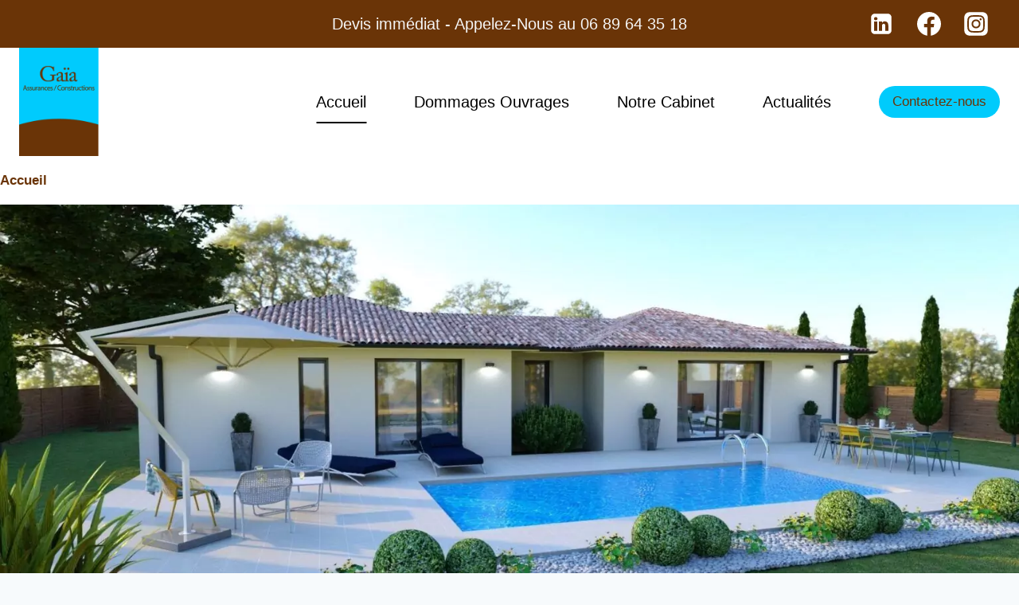

--- FILE ---
content_type: text/html; charset=UTF-8
request_url: https://dommagesouvragesexpress.com/
body_size: 33363
content:
<!doctype html>
<html lang="fr-FR" class="no-js" itemtype="https://schema.org/WebPage" itemscope>
<head>
	<meta charset="UTF-8">
	<meta name="viewport" content="width=device-width, initial-scale=1, minimum-scale=1">
	<link rel='stylesheet' id='kadence-kb-splide-css' href='https://dommagesouvragesexpress.com/wp-content/plugins/kadence-blocks/includes/assets/css/kadence-splide.min.css?ver=3.1.22' media='all' />
<link rel='stylesheet' id='kadence-blocks-splide-css' href='https://dommagesouvragesexpress.com/wp-content/plugins/kadence-blocks/includes/assets/css/kb-blocks-splide.min.css?ver=3.1.22' media='all' />
<meta name='robots' content='index, follow, max-image-preview:large, max-snippet:-1, max-video-preview:-1' />

<!-- Google Tag Manager for WordPress by gtm4wp.com -->
<script data-cfasync="false" data-pagespeed-no-defer>
	var gtm4wp_datalayer_name = "dataLayer";
	var dataLayer = dataLayer || [];
</script>
<!-- End Google Tag Manager for WordPress by gtm4wp.com -->
	<!-- This site is optimized with the Yoast SEO plugin v21.4 - https://yoast.com/wordpress/plugins/seo/ -->
	<title>Dommages Ouvrages Express par Gaïa Constructions - Dommages Ouvrage Express</title>
	<meta name="description" content="Dommages Ouvrage Express par Gaia constructions, courtier d&#039;assurance dommages ouvrage, vous accompagne dans la protection de votre projet de construction. Bénéficiez de notre expertise pour obtenir rapidement un devis personnalisé et une couverture adaptée à vos besoins. Notre équipe est à votre écoute pour répondre à toutes vos questions et vous proposer les meilleures solutions pour garantir la réussite de votre projet. Faites confiance à notre savoir-faire en matière d&#039;assurance dommages ouvrage." />
	<link rel="canonical" href="https://dommagesouvragesexpress.com/" />
	<meta property="og:locale" content="fr_FR" />
	<meta property="og:type" content="website" />
	<meta property="og:title" content="Dommages Ouvrages Express par Gaïa Constructions - Dommages Ouvrage Express" />
	<meta property="og:description" content="Dommages Ouvrage Express par Gaia constructions, courtier d&#039;assurance dommages ouvrage, vous accompagne dans la protection de votre projet de construction. Bénéficiez de notre expertise pour obtenir rapidement un devis personnalisé et une couverture adaptée à vos besoins. Notre équipe est à votre écoute pour répondre à toutes vos questions et vous proposer les meilleures solutions pour garantir la réussite de votre projet. Faites confiance à notre savoir-faire en matière d&#039;assurance dommages ouvrage." />
	<meta property="og:url" content="https://dommagesouvragesexpress.com/" />
	<meta property="og:site_name" content="Dommages Ouvrage Express" />
	<meta property="article:modified_time" content="2024-12-02T14:28:06+00:00" />
	<meta property="og:image" content="https://dommagesouvragesexpress.com/wp-content/uploads/2023/03/dommages-ouvrage-1024x1024.png" />
	<meta property="og:image:width" content="1024" />
	<meta property="og:image:height" content="1024" />
	<meta property="og:image:type" content="image/png" />
	<script type="application/ld+json" class="yoast-schema-graph">{"@context":"https://schema.org","@graph":[{"@type":"WebPage","@id":"https://dommagesouvragesexpress.com/","url":"https://dommagesouvragesexpress.com/","name":"Dommages Ouvrages Express par Gaïa Constructions - Dommages Ouvrage Express","isPartOf":{"@id":"https://dommagesouvragesexpress.com/#website"},"about":{"@id":"https://dommagesouvragesexpress.com/#organization"},"primaryImageOfPage":{"@id":"https://dommagesouvragesexpress.com/#primaryimage"},"image":{"@id":"https://dommagesouvragesexpress.com/#primaryimage"},"thumbnailUrl":"https://dommagesouvragesexpress.com/wp-content/uploads/2023/03/dommages-ouvrage.png","datePublished":"2014-09-05T07:17:34+00:00","dateModified":"2024-12-02T14:28:06+00:00","description":"Dommages Ouvrage Express par Gaia constructions, courtier d'assurance dommages ouvrage, vous accompagne dans la protection de votre projet de construction. Bénéficiez de notre expertise pour obtenir rapidement un devis personnalisé et une couverture adaptée à vos besoins. Notre équipe est à votre écoute pour répondre à toutes vos questions et vous proposer les meilleures solutions pour garantir la réussite de votre projet. Faites confiance à notre savoir-faire en matière d'assurance dommages ouvrage.","breadcrumb":{"@id":"https://dommagesouvragesexpress.com/#breadcrumb"},"inLanguage":"fr-FR","potentialAction":[{"@type":"ReadAction","target":["https://dommagesouvragesexpress.com/"]}]},{"@type":"ImageObject","inLanguage":"fr-FR","@id":"https://dommagesouvragesexpress.com/#primaryimage","url":"https://dommagesouvragesexpress.com/wp-content/uploads/2023/03/dommages-ouvrage.png","contentUrl":"https://dommagesouvragesexpress.com/wp-content/uploads/2023/03/dommages-ouvrage.png","width":1080,"height":1080},{"@type":"BreadcrumbList","@id":"https://dommagesouvragesexpress.com/#breadcrumb","itemListElement":[{"@type":"ListItem","position":1,"name":"Accueil"}]},{"@type":"WebSite","@id":"https://dommagesouvragesexpress.com/#website","url":"https://dommagesouvragesexpress.com/","name":"Dommages Ouvrage Express","description":"assurance Dommages Ouvrage pour les particuliers et les professionnels","publisher":{"@id":"https://dommagesouvragesexpress.com/#organization"},"potentialAction":[{"@type":"SearchAction","target":{"@type":"EntryPoint","urlTemplate":"https://dommagesouvragesexpress.com/?s={search_term_string}"},"query-input":"required name=search_term_string"}],"inLanguage":"fr-FR"},{"@type":"Organization","@id":"https://dommagesouvragesexpress.com/#organization","name":"Dommages Ouvrage Express","url":"https://dommagesouvragesexpress.com/","logo":{"@type":"ImageObject","inLanguage":"fr-FR","@id":"https://dommagesouvragesexpress.com/#/schema/logo/image/","url":"https://dommagesouvragesexpress.com/wp-content/uploads/2023/03/GAIA-CONSTRUCTIONS.png","contentUrl":"https://dommagesouvragesexpress.com/wp-content/uploads/2023/03/GAIA-CONSTRUCTIONS.png","width":244,"height":334,"caption":"Dommages Ouvrage Express"},"image":{"@id":"https://dommagesouvragesexpress.com/#/schema/logo/image/"}}]}</script>
	<!-- / Yoast SEO plugin. -->


<link rel="alternate" type="application/rss+xml" title="Dommages Ouvrage Express &raquo; Flux" href="https://dommagesouvragesexpress.com/feed/" />
<link rel="alternate" type="application/rss+xml" title="Dommages Ouvrage Express &raquo; Flux des commentaires" href="https://dommagesouvragesexpress.com/comments/feed/" />
			<script>document.documentElement.classList.remove( 'no-js' );</script>
			<link rel="alternate" type="application/rss+xml" title="Dommages Ouvrage Express &raquo; Dommages Ouvrages Express par Gaïa Constructions Flux des commentaires" href="https://dommagesouvragesexpress.com/gaia-constructions-courtiers-en-assurances-a-martigues/feed/" />
<script>
window._wpemojiSettings = {"baseUrl":"https:\/\/s.w.org\/images\/core\/emoji\/14.0.0\/72x72\/","ext":".png","svgUrl":"https:\/\/s.w.org\/images\/core\/emoji\/14.0.0\/svg\/","svgExt":".svg","source":{"concatemoji":"https:\/\/dommagesouvragesexpress.com\/wp-includes\/js\/wp-emoji-release.min.js?ver=6.3.7"}};
/*! This file is auto-generated */
!function(i,n){var o,s,e;function c(e){try{var t={supportTests:e,timestamp:(new Date).valueOf()};sessionStorage.setItem(o,JSON.stringify(t))}catch(e){}}function p(e,t,n){e.clearRect(0,0,e.canvas.width,e.canvas.height),e.fillText(t,0,0);var t=new Uint32Array(e.getImageData(0,0,e.canvas.width,e.canvas.height).data),r=(e.clearRect(0,0,e.canvas.width,e.canvas.height),e.fillText(n,0,0),new Uint32Array(e.getImageData(0,0,e.canvas.width,e.canvas.height).data));return t.every(function(e,t){return e===r[t]})}function u(e,t,n){switch(t){case"flag":return n(e,"\ud83c\udff3\ufe0f\u200d\u26a7\ufe0f","\ud83c\udff3\ufe0f\u200b\u26a7\ufe0f")?!1:!n(e,"\ud83c\uddfa\ud83c\uddf3","\ud83c\uddfa\u200b\ud83c\uddf3")&&!n(e,"\ud83c\udff4\udb40\udc67\udb40\udc62\udb40\udc65\udb40\udc6e\udb40\udc67\udb40\udc7f","\ud83c\udff4\u200b\udb40\udc67\u200b\udb40\udc62\u200b\udb40\udc65\u200b\udb40\udc6e\u200b\udb40\udc67\u200b\udb40\udc7f");case"emoji":return!n(e,"\ud83e\udef1\ud83c\udffb\u200d\ud83e\udef2\ud83c\udfff","\ud83e\udef1\ud83c\udffb\u200b\ud83e\udef2\ud83c\udfff")}return!1}function f(e,t,n){var r="undefined"!=typeof WorkerGlobalScope&&self instanceof WorkerGlobalScope?new OffscreenCanvas(300,150):i.createElement("canvas"),a=r.getContext("2d",{willReadFrequently:!0}),o=(a.textBaseline="top",a.font="600 32px Arial",{});return e.forEach(function(e){o[e]=t(a,e,n)}),o}function t(e){var t=i.createElement("script");t.src=e,t.defer=!0,i.head.appendChild(t)}"undefined"!=typeof Promise&&(o="wpEmojiSettingsSupports",s=["flag","emoji"],n.supports={everything:!0,everythingExceptFlag:!0},e=new Promise(function(e){i.addEventListener("DOMContentLoaded",e,{once:!0})}),new Promise(function(t){var n=function(){try{var e=JSON.parse(sessionStorage.getItem(o));if("object"==typeof e&&"number"==typeof e.timestamp&&(new Date).valueOf()<e.timestamp+604800&&"object"==typeof e.supportTests)return e.supportTests}catch(e){}return null}();if(!n){if("undefined"!=typeof Worker&&"undefined"!=typeof OffscreenCanvas&&"undefined"!=typeof URL&&URL.createObjectURL&&"undefined"!=typeof Blob)try{var e="postMessage("+f.toString()+"("+[JSON.stringify(s),u.toString(),p.toString()].join(",")+"));",r=new Blob([e],{type:"text/javascript"}),a=new Worker(URL.createObjectURL(r),{name:"wpTestEmojiSupports"});return void(a.onmessage=function(e){c(n=e.data),a.terminate(),t(n)})}catch(e){}c(n=f(s,u,p))}t(n)}).then(function(e){for(var t in e)n.supports[t]=e[t],n.supports.everything=n.supports.everything&&n.supports[t],"flag"!==t&&(n.supports.everythingExceptFlag=n.supports.everythingExceptFlag&&n.supports[t]);n.supports.everythingExceptFlag=n.supports.everythingExceptFlag&&!n.supports.flag,n.DOMReady=!1,n.readyCallback=function(){n.DOMReady=!0}}).then(function(){return e}).then(function(){var e;n.supports.everything||(n.readyCallback(),(e=n.source||{}).concatemoji?t(e.concatemoji):e.wpemoji&&e.twemoji&&(t(e.twemoji),t(e.wpemoji)))}))}((window,document),window._wpemojiSettings);
</script>
<style>
img.wp-smiley,
img.emoji {
	display: inline !important;
	border: none !important;
	box-shadow: none !important;
	height: 1em !important;
	width: 1em !important;
	margin: 0 0.07em !important;
	vertical-align: -0.1em !important;
	background: none !important;
	padding: 0 !important;
}
</style>
	<link rel='stylesheet' id='wp-block-library-css' href='https://dommagesouvragesexpress.com/wp-includes/css/dist/block-library/style.min.css?ver=6.3.7' media='all' />
<style id='classic-theme-styles-inline-css'>
/*! This file is auto-generated */
.wp-block-button__link{color:#fff;background-color:#32373c;border-radius:9999px;box-shadow:none;text-decoration:none;padding:calc(.667em + 2px) calc(1.333em + 2px);font-size:1.125em}.wp-block-file__button{background:#32373c;color:#fff;text-decoration:none}
</style>
<style id='global-styles-inline-css'>
body{--wp--preset--color--black: #000000;--wp--preset--color--cyan-bluish-gray: #abb8c3;--wp--preset--color--white: #ffffff;--wp--preset--color--pale-pink: #f78da7;--wp--preset--color--vivid-red: #cf2e2e;--wp--preset--color--luminous-vivid-orange: #ff6900;--wp--preset--color--luminous-vivid-amber: #fcb900;--wp--preset--color--light-green-cyan: #7bdcb5;--wp--preset--color--vivid-green-cyan: #00d084;--wp--preset--color--pale-cyan-blue: #8ed1fc;--wp--preset--color--vivid-cyan-blue: #0693e3;--wp--preset--color--vivid-purple: #9b51e0;--wp--preset--color--theme-palette-1: #6a3407;--wp--preset--color--theme-palette-2: #00cbfc;--wp--preset--color--theme-palette-3: #000000;--wp--preset--color--theme-palette-4: #6a3407;--wp--preset--color--theme-palette-5: #000000;--wp--preset--color--theme-palette-6: #6a3407;--wp--preset--color--theme-palette-7: rgba(191,177,166,0.2);--wp--preset--color--theme-palette-8: #F7FAFC;--wp--preset--color--theme-palette-9: #ffffff;--wp--preset--gradient--vivid-cyan-blue-to-vivid-purple: linear-gradient(135deg,rgba(6,147,227,1) 0%,rgb(155,81,224) 100%);--wp--preset--gradient--light-green-cyan-to-vivid-green-cyan: linear-gradient(135deg,rgb(122,220,180) 0%,rgb(0,208,130) 100%);--wp--preset--gradient--luminous-vivid-amber-to-luminous-vivid-orange: linear-gradient(135deg,rgba(252,185,0,1) 0%,rgba(255,105,0,1) 100%);--wp--preset--gradient--luminous-vivid-orange-to-vivid-red: linear-gradient(135deg,rgba(255,105,0,1) 0%,rgb(207,46,46) 100%);--wp--preset--gradient--very-light-gray-to-cyan-bluish-gray: linear-gradient(135deg,rgb(238,238,238) 0%,rgb(169,184,195) 100%);--wp--preset--gradient--cool-to-warm-spectrum: linear-gradient(135deg,rgb(74,234,220) 0%,rgb(151,120,209) 20%,rgb(207,42,186) 40%,rgb(238,44,130) 60%,rgb(251,105,98) 80%,rgb(254,248,76) 100%);--wp--preset--gradient--blush-light-purple: linear-gradient(135deg,rgb(255,206,236) 0%,rgb(152,150,240) 100%);--wp--preset--gradient--blush-bordeaux: linear-gradient(135deg,rgb(254,205,165) 0%,rgb(254,45,45) 50%,rgb(107,0,62) 100%);--wp--preset--gradient--luminous-dusk: linear-gradient(135deg,rgb(255,203,112) 0%,rgb(199,81,192) 50%,rgb(65,88,208) 100%);--wp--preset--gradient--pale-ocean: linear-gradient(135deg,rgb(255,245,203) 0%,rgb(182,227,212) 50%,rgb(51,167,181) 100%);--wp--preset--gradient--electric-grass: linear-gradient(135deg,rgb(202,248,128) 0%,rgb(113,206,126) 100%);--wp--preset--gradient--midnight: linear-gradient(135deg,rgb(2,3,129) 0%,rgb(40,116,252) 100%);--wp--preset--font-size--small: 14px;--wp--preset--font-size--medium: 24px;--wp--preset--font-size--large: 32px;--wp--preset--font-size--x-large: 42px;--wp--preset--font-size--larger: 40px;--wp--preset--spacing--20: 0.44rem;--wp--preset--spacing--30: 0.67rem;--wp--preset--spacing--40: 1rem;--wp--preset--spacing--50: 1.5rem;--wp--preset--spacing--60: 2.25rem;--wp--preset--spacing--70: 3.38rem;--wp--preset--spacing--80: 5.06rem;--wp--preset--shadow--natural: 6px 6px 9px rgba(0, 0, 0, 0.2);--wp--preset--shadow--deep: 12px 12px 50px rgba(0, 0, 0, 0.4);--wp--preset--shadow--sharp: 6px 6px 0px rgba(0, 0, 0, 0.2);--wp--preset--shadow--outlined: 6px 6px 0px -3px rgba(255, 255, 255, 1), 6px 6px rgba(0, 0, 0, 1);--wp--preset--shadow--crisp: 6px 6px 0px rgba(0, 0, 0, 1);}:where(.is-layout-flex){gap: 0.5em;}:where(.is-layout-grid){gap: 0.5em;}body .is-layout-flow > .alignleft{float: left;margin-inline-start: 0;margin-inline-end: 2em;}body .is-layout-flow > .alignright{float: right;margin-inline-start: 2em;margin-inline-end: 0;}body .is-layout-flow > .aligncenter{margin-left: auto !important;margin-right: auto !important;}body .is-layout-constrained > .alignleft{float: left;margin-inline-start: 0;margin-inline-end: 2em;}body .is-layout-constrained > .alignright{float: right;margin-inline-start: 2em;margin-inline-end: 0;}body .is-layout-constrained > .aligncenter{margin-left: auto !important;margin-right: auto !important;}body .is-layout-constrained > :where(:not(.alignleft):not(.alignright):not(.alignfull)){max-width: var(--wp--style--global--content-size);margin-left: auto !important;margin-right: auto !important;}body .is-layout-constrained > .alignwide{max-width: var(--wp--style--global--wide-size);}body .is-layout-flex{display: flex;}body .is-layout-flex{flex-wrap: wrap;align-items: center;}body .is-layout-flex > *{margin: 0;}body .is-layout-grid{display: grid;}body .is-layout-grid > *{margin: 0;}:where(.wp-block-columns.is-layout-flex){gap: 2em;}:where(.wp-block-columns.is-layout-grid){gap: 2em;}:where(.wp-block-post-template.is-layout-flex){gap: 1.25em;}:where(.wp-block-post-template.is-layout-grid){gap: 1.25em;}.has-black-color{color: var(--wp--preset--color--black) !important;}.has-cyan-bluish-gray-color{color: var(--wp--preset--color--cyan-bluish-gray) !important;}.has-white-color{color: var(--wp--preset--color--white) !important;}.has-pale-pink-color{color: var(--wp--preset--color--pale-pink) !important;}.has-vivid-red-color{color: var(--wp--preset--color--vivid-red) !important;}.has-luminous-vivid-orange-color{color: var(--wp--preset--color--luminous-vivid-orange) !important;}.has-luminous-vivid-amber-color{color: var(--wp--preset--color--luminous-vivid-amber) !important;}.has-light-green-cyan-color{color: var(--wp--preset--color--light-green-cyan) !important;}.has-vivid-green-cyan-color{color: var(--wp--preset--color--vivid-green-cyan) !important;}.has-pale-cyan-blue-color{color: var(--wp--preset--color--pale-cyan-blue) !important;}.has-vivid-cyan-blue-color{color: var(--wp--preset--color--vivid-cyan-blue) !important;}.has-vivid-purple-color{color: var(--wp--preset--color--vivid-purple) !important;}.has-black-background-color{background-color: var(--wp--preset--color--black) !important;}.has-cyan-bluish-gray-background-color{background-color: var(--wp--preset--color--cyan-bluish-gray) !important;}.has-white-background-color{background-color: var(--wp--preset--color--white) !important;}.has-pale-pink-background-color{background-color: var(--wp--preset--color--pale-pink) !important;}.has-vivid-red-background-color{background-color: var(--wp--preset--color--vivid-red) !important;}.has-luminous-vivid-orange-background-color{background-color: var(--wp--preset--color--luminous-vivid-orange) !important;}.has-luminous-vivid-amber-background-color{background-color: var(--wp--preset--color--luminous-vivid-amber) !important;}.has-light-green-cyan-background-color{background-color: var(--wp--preset--color--light-green-cyan) !important;}.has-vivid-green-cyan-background-color{background-color: var(--wp--preset--color--vivid-green-cyan) !important;}.has-pale-cyan-blue-background-color{background-color: var(--wp--preset--color--pale-cyan-blue) !important;}.has-vivid-cyan-blue-background-color{background-color: var(--wp--preset--color--vivid-cyan-blue) !important;}.has-vivid-purple-background-color{background-color: var(--wp--preset--color--vivid-purple) !important;}.has-black-border-color{border-color: var(--wp--preset--color--black) !important;}.has-cyan-bluish-gray-border-color{border-color: var(--wp--preset--color--cyan-bluish-gray) !important;}.has-white-border-color{border-color: var(--wp--preset--color--white) !important;}.has-pale-pink-border-color{border-color: var(--wp--preset--color--pale-pink) !important;}.has-vivid-red-border-color{border-color: var(--wp--preset--color--vivid-red) !important;}.has-luminous-vivid-orange-border-color{border-color: var(--wp--preset--color--luminous-vivid-orange) !important;}.has-luminous-vivid-amber-border-color{border-color: var(--wp--preset--color--luminous-vivid-amber) !important;}.has-light-green-cyan-border-color{border-color: var(--wp--preset--color--light-green-cyan) !important;}.has-vivid-green-cyan-border-color{border-color: var(--wp--preset--color--vivid-green-cyan) !important;}.has-pale-cyan-blue-border-color{border-color: var(--wp--preset--color--pale-cyan-blue) !important;}.has-vivid-cyan-blue-border-color{border-color: var(--wp--preset--color--vivid-cyan-blue) !important;}.has-vivid-purple-border-color{border-color: var(--wp--preset--color--vivid-purple) !important;}.has-vivid-cyan-blue-to-vivid-purple-gradient-background{background: var(--wp--preset--gradient--vivid-cyan-blue-to-vivid-purple) !important;}.has-light-green-cyan-to-vivid-green-cyan-gradient-background{background: var(--wp--preset--gradient--light-green-cyan-to-vivid-green-cyan) !important;}.has-luminous-vivid-amber-to-luminous-vivid-orange-gradient-background{background: var(--wp--preset--gradient--luminous-vivid-amber-to-luminous-vivid-orange) !important;}.has-luminous-vivid-orange-to-vivid-red-gradient-background{background: var(--wp--preset--gradient--luminous-vivid-orange-to-vivid-red) !important;}.has-very-light-gray-to-cyan-bluish-gray-gradient-background{background: var(--wp--preset--gradient--very-light-gray-to-cyan-bluish-gray) !important;}.has-cool-to-warm-spectrum-gradient-background{background: var(--wp--preset--gradient--cool-to-warm-spectrum) !important;}.has-blush-light-purple-gradient-background{background: var(--wp--preset--gradient--blush-light-purple) !important;}.has-blush-bordeaux-gradient-background{background: var(--wp--preset--gradient--blush-bordeaux) !important;}.has-luminous-dusk-gradient-background{background: var(--wp--preset--gradient--luminous-dusk) !important;}.has-pale-ocean-gradient-background{background: var(--wp--preset--gradient--pale-ocean) !important;}.has-electric-grass-gradient-background{background: var(--wp--preset--gradient--electric-grass) !important;}.has-midnight-gradient-background{background: var(--wp--preset--gradient--midnight) !important;}.has-small-font-size{font-size: var(--wp--preset--font-size--small) !important;}.has-medium-font-size{font-size: var(--wp--preset--font-size--medium) !important;}.has-large-font-size{font-size: var(--wp--preset--font-size--large) !important;}.has-x-large-font-size{font-size: var(--wp--preset--font-size--x-large) !important;}
.wp-block-navigation a:where(:not(.wp-element-button)){color: inherit;}
:where(.wp-block-post-template.is-layout-flex){gap: 1.25em;}:where(.wp-block-post-template.is-layout-grid){gap: 1.25em;}
:where(.wp-block-columns.is-layout-flex){gap: 2em;}:where(.wp-block-columns.is-layout-grid){gap: 2em;}
.wp-block-pullquote{font-size: 1.5em;line-height: 1.6;}
</style>
<link rel='stylesheet' id='uagb-swiper-css-css' href='https://dommagesouvragesexpress.com/wp-content/plugins/ultimate-addons-for-gutenberg/assets/css/swiper-bundle.min.css?ver=2.8.0' media='all' />
<link rel='stylesheet' id='uagb-block-positioning-css-css' href='https://dommagesouvragesexpress.com/wp-content/plugins/ultimate-addons-for-gutenberg/assets/css/spectra-block-positioning.min.css?ver=2.8.0' media='all' />
<link rel='stylesheet' id='uagb-slick-css-css' href='https://dommagesouvragesexpress.com/wp-content/plugins/ultimate-addons-for-gutenberg/assets/css/slick.min.css?ver=2.8.0' media='all' />
<link rel='stylesheet' id='uag-style-2-css' href='https://dommagesouvragesexpress.com/wp-content/uploads/uag-plugin/assets/0/uag-css-2-1736962156.css?ver=2.8.0' media='all' />
<link rel='stylesheet' id='kadence-global-css' href='https://dommagesouvragesexpress.com/wp-content/themes/kadence/assets/css/global.min.css?ver=1.1.39' media='all' />
<style id='kadence-global-inline-css'>
/* Kadence Base CSS */
:root{--global-palette1:#6a3407;--global-palette2:#00cbfc;--global-palette3:#000000;--global-palette4:#6a3407;--global-palette5:#000000;--global-palette6:#6a3407;--global-palette7:rgba(191,177,166,0.2);--global-palette8:#F7FAFC;--global-palette9:#ffffff;--global-palette9rgb:255, 255, 255;--global-palette-highlight:var(--global-palette1);--global-palette-highlight-alt:var(--global-palette2);--global-palette-highlight-alt2:var(--global-palette9);--global-palette-btn-bg:var(--global-palette1);--global-palette-btn-bg-hover:var(--global-palette2);--global-palette-btn:var(--global-palette9);--global-palette-btn-hover:var(--global-palette9);--global-body-font-family:-apple-system,BlinkMacSystemFont,"Segoe UI",Roboto,Oxygen-Sans,Ubuntu,Cantarell,"Helvetica Neue",sans-serif, "Apple Color Emoji", "Segoe UI Emoji", "Segoe UI Symbol";--global-heading-font-family:inherit;--global-primary-nav-font-family:inherit;--global-fallback-font:sans-serif;--global-display-fallback-font:sans-serif;--global-content-width:1290px;--global-content-narrow-width:842px;--global-content-edge-padding:1.5rem;--global-calc-content-width:calc(1290px - var(--global-content-edge-padding) - var(--global-content-edge-padding) );}.wp-site-blocks{--global-vw:calc( 100vw - ( 0.5 * var(--scrollbar-offset)));}:root .has-theme-palette-1-background-color{background-color:var(--global-palette1);}:root .has-theme-palette-1-color{color:var(--global-palette1);}:root .has-theme-palette-2-background-color{background-color:var(--global-palette2);}:root .has-theme-palette-2-color{color:var(--global-palette2);}:root .has-theme-palette-3-background-color{background-color:var(--global-palette3);}:root .has-theme-palette-3-color{color:var(--global-palette3);}:root .has-theme-palette-4-background-color{background-color:var(--global-palette4);}:root .has-theme-palette-4-color{color:var(--global-palette4);}:root .has-theme-palette-5-background-color{background-color:var(--global-palette5);}:root .has-theme-palette-5-color{color:var(--global-palette5);}:root .has-theme-palette-6-background-color{background-color:var(--global-palette6);}:root .has-theme-palette-6-color{color:var(--global-palette6);}:root .has-theme-palette-7-background-color{background-color:var(--global-palette7);}:root .has-theme-palette-7-color{color:var(--global-palette7);}:root .has-theme-palette-8-background-color{background-color:var(--global-palette8);}:root .has-theme-palette-8-color{color:var(--global-palette8);}:root .has-theme-palette-9-background-color{background-color:var(--global-palette9);}:root .has-theme-palette-9-color{color:var(--global-palette9);}:root .has-theme-palette1-background-color{background-color:var(--global-palette1);}:root .has-theme-palette1-color{color:var(--global-palette1);}:root .has-theme-palette2-background-color{background-color:var(--global-palette2);}:root .has-theme-palette2-color{color:var(--global-palette2);}:root .has-theme-palette3-background-color{background-color:var(--global-palette3);}:root .has-theme-palette3-color{color:var(--global-palette3);}:root .has-theme-palette4-background-color{background-color:var(--global-palette4);}:root .has-theme-palette4-color{color:var(--global-palette4);}:root .has-theme-palette5-background-color{background-color:var(--global-palette5);}:root .has-theme-palette5-color{color:var(--global-palette5);}:root .has-theme-palette6-background-color{background-color:var(--global-palette6);}:root .has-theme-palette6-color{color:var(--global-palette6);}:root .has-theme-palette7-background-color{background-color:var(--global-palette7);}:root .has-theme-palette7-color{color:var(--global-palette7);}:root .has-theme-palette8-background-color{background-color:var(--global-palette8);}:root .has-theme-palette8-color{color:var(--global-palette8);}:root .has-theme-palette9-background-color{background-color:var(--global-palette9);}:root .has-theme-palette9-color{color:var(--global-palette9);}body{background:var(--global-palette8);}body, input, select, optgroup, textarea{font-weight:400;font-size:17px;line-height:1.6;font-family:var(--global-body-font-family);color:var(--global-palette4);}.content-bg, body.content-style-unboxed .site{background:var(--global-palette9);}h1,h2,h3,h4,h5,h6{font-family:var(--global-heading-font-family);}h1{font-weight:700;font-size:32px;line-height:1.5;color:var(--global-palette3);}h2{font-weight:700;font-size:28px;line-height:1.5;color:var(--global-palette3);}h3{font-weight:700;font-size:24px;line-height:1.5;color:var(--global-palette3);}h4{font-weight:700;font-size:22px;line-height:1.5;color:var(--global-palette4);}h5{font-weight:700;font-size:20px;line-height:1.5;color:var(--global-palette4);}h6{font-weight:700;font-size:18px;line-height:1.5;color:var(--global-palette5);}.entry-hero .kadence-breadcrumbs{max-width:1290px;}.site-container, .site-header-row-layout-contained, .site-footer-row-layout-contained, .entry-hero-layout-contained, .comments-area, .alignfull > .wp-block-cover__inner-container, .alignwide > .wp-block-cover__inner-container{max-width:var(--global-content-width);}.content-width-narrow .content-container.site-container, .content-width-narrow .hero-container.site-container{max-width:var(--global-content-narrow-width);}@media all and (min-width: 1520px){.wp-site-blocks .content-container  .alignwide{margin-left:-115px;margin-right:-115px;width:unset;max-width:unset;}}@media all and (min-width: 1102px){.content-width-narrow .wp-site-blocks .content-container .alignwide{margin-left:-130px;margin-right:-130px;width:unset;max-width:unset;}}.content-style-boxed .wp-site-blocks .entry-content .alignwide{margin-left:-2rem;margin-right:-2rem;}@media all and (max-width: 1024px){.content-style-boxed .wp-site-blocks .entry-content .alignwide{margin-left:-2rem;margin-right:-2rem;}}@media all and (max-width: 767px){.content-style-boxed .wp-site-blocks .entry-content .alignwide{margin-left:-1.5rem;margin-right:-1.5rem;}}.content-area{margin-top:5rem;margin-bottom:5rem;}@media all and (max-width: 1024px){.content-area{margin-top:3rem;margin-bottom:3rem;}}@media all and (max-width: 767px){.content-area{margin-top:2rem;margin-bottom:2rem;}}.entry-content-wrap{padding:2rem;}@media all and (max-width: 1024px){.entry-content-wrap{padding:2rem;}}@media all and (max-width: 767px){.entry-content-wrap{padding:1.5rem;}}.entry.single-entry{box-shadow:0px 15px 15px -10px rgba(0,0,0,0.05);}.entry.loop-entry{box-shadow:0px 15px 15px -10px rgba(0,0,0,0.05);}.loop-entry .entry-content-wrap{padding:2rem;}@media all and (max-width: 1024px){.loop-entry .entry-content-wrap{padding:2rem;}}@media all and (max-width: 767px){.loop-entry .entry-content-wrap{padding:1.5rem;}}.primary-sidebar.widget-area .widget{margin-bottom:1.5em;color:var(--global-palette4);}.primary-sidebar.widget-area .widget-title{font-weight:700;font-size:20px;line-height:1.5;color:var(--global-palette3);}button, .button, .wp-block-button__link, input[type="button"], input[type="reset"], input[type="submit"], .fl-button, .elementor-button-wrapper .elementor-button{box-shadow:0px 0px 0px -7px rgba(0,0,0,0);}button:hover, button:focus, button:active, .button:hover, .button:focus, .button:active, .wp-block-button__link:hover, .wp-block-button__link:focus, .wp-block-button__link:active, input[type="button"]:hover, input[type="button"]:focus, input[type="button"]:active, input[type="reset"]:hover, input[type="reset"]:focus, input[type="reset"]:active, input[type="submit"]:hover, input[type="submit"]:focus, input[type="submit"]:active, .elementor-button-wrapper .elementor-button:hover, .elementor-button-wrapper .elementor-button:focus, .elementor-button-wrapper .elementor-button:active{box-shadow:0px 15px 25px -7px rgba(0,0,0,0.1);}@media all and (min-width: 1025px){.transparent-header .entry-hero .entry-hero-container-inner{padding-top:calc(58px + 80px);}}@media all and (max-width: 1024px){.mobile-transparent-header .entry-hero .entry-hero-container-inner{padding-top:0px;}}@media all and (max-width: 767px){.mobile-transparent-header .entry-hero .entry-hero-container-inner{padding-top:0px;}}.site-middle-footer-inner-wrap{padding-top:32px;padding-bottom:13px;grid-column-gap:39px;grid-row-gap:39px;}.site-middle-footer-inner-wrap .widget{margin-bottom:6px;}.site-middle-footer-inner-wrap .site-footer-section:not(:last-child):after{right:calc(-39px / 2);}.site-top-footer-inner-wrap{padding-top:30px;padding-bottom:30px;grid-column-gap:30px;grid-row-gap:30px;}.site-top-footer-inner-wrap .widget{margin-bottom:30px;}.site-top-footer-inner-wrap .site-footer-section:not(:last-child):after{right:calc(-30px / 2);}.site-bottom-footer-wrap .site-footer-row-container-inner{background:var(--global-palette1);font-style:normal;color:var(--global-palette1);}.site-bottom-footer-inner-wrap{min-height:10px;padding-top:7px;padding-bottom:10px;grid-column-gap:30px;}.site-bottom-footer-inner-wrap .widget{margin-bottom:30px;}.site-bottom-footer-inner-wrap .widget-area .widget-title{font-style:normal;color:var(--global-palette1);}.site-bottom-footer-inner-wrap .site-footer-section:not(:last-child):after{right:calc(-30px / 2);}.footer-social-wrap .footer-social-inner-wrap{font-size:1em;gap:0.3em;}.site-footer .site-footer-wrap .site-footer-section .footer-social-wrap .footer-social-inner-wrap .social-button{border:2px none transparent;border-radius:3px;}#colophon .footer-html{font-style:normal;color:var(--global-palette9);}#colophon .site-footer-row-container .site-footer-row .footer-html a{color:var(--global-palette9);}#colophon .footer-navigation .footer-menu-container > ul > li > a{padding-left:calc(1.2em / 2);padding-right:calc(1.2em / 2);padding-top:calc(0.6em / 2);padding-bottom:calc(0.6em / 2);color:var(--global-palette5);}#colophon .footer-navigation .footer-menu-container > ul li a:hover{color:var(--global-palette-highlight);}#colophon .footer-navigation .footer-menu-container > ul li.current-menu-item > a{color:var(--global-palette3);}.entry-hero.page-hero-section .entry-header{min-height:200px;}.comment-metadata a:not(.comment-edit-link), .comment-body .edit-link:before{display:none;}
/* Kadence Header CSS */
@media all and (max-width: 1024px){.mobile-transparent-header #masthead{position:absolute;left:0px;right:0px;z-index:100;}.kadence-scrollbar-fixer.mobile-transparent-header #masthead{right:var(--scrollbar-offset,0);}.mobile-transparent-header #masthead, .mobile-transparent-header .site-top-header-wrap .site-header-row-container-inner, .mobile-transparent-header .site-main-header-wrap .site-header-row-container-inner, .mobile-transparent-header .site-bottom-header-wrap .site-header-row-container-inner{background:transparent;}.site-header-row-tablet-layout-fullwidth, .site-header-row-tablet-layout-standard{padding:0px;}}@media all and (min-width: 1025px){.transparent-header #masthead{position:absolute;left:0px;right:0px;z-index:100;}.transparent-header.kadence-scrollbar-fixer #masthead{right:var(--scrollbar-offset,0);}.transparent-header #masthead, .transparent-header .site-top-header-wrap .site-header-row-container-inner, .transparent-header .site-main-header-wrap .site-header-row-container-inner, .transparent-header .site-bottom-header-wrap .site-header-row-container-inner{background:transparent;}}.site-branding a.brand img{max-width:100px;}.site-branding a.brand img.svg-logo-image{width:100px;}@media all and (max-width: 767px){.site-branding a.brand img{max-width:65px;}.site-branding a.brand img.svg-logo-image{width:65px;}}.site-branding{padding:0px 0px 0px 0px;}#masthead, #masthead .kadence-sticky-header.item-is-fixed:not(.item-at-start):not(.site-header-row-container):not(.site-main-header-wrap), #masthead .kadence-sticky-header.item-is-fixed:not(.item-at-start) > .site-header-row-container-inner{background:var(--global-palette1);}.site-main-header-wrap .site-header-row-container-inner{background:var(--global-palette9);}.site-main-header-inner-wrap{min-height:80px;}@media all and (max-width: 1024px){.site-main-header-wrap .site-header-row-container-inner{background:var(--global-palette2);}}@media all and (max-width: 767px){.site-main-header-wrap .site-header-row-container-inner{background:var(--global-palette2);}}.site-top-header-inner-wrap{min-height:58px;}@media all and (max-width: 767px){.site-top-header-wrap .site-header-row-container-inner{background:var(--global-palette1);}}.transparent-header #masthead .site-top-header-wrap .site-header-row-container-inner{background:var(--global-palette1);}@media all and (max-width: 767px){.transparent-header #masthead .site-top-header-wrap .site-header-row-container-inner{background:var(--global-palette1);}}.site-bottom-header-inner-wrap{min-height:0px;}.header-navigation[class*="header-navigation-style-underline"] .header-menu-container.primary-menu-container>ul>li>a:after{width:calc( 100% - 3em);}.main-navigation .primary-menu-container > ul > li.menu-item > a{padding-left:calc(3em / 2);padding-right:calc(3em / 2);padding-top:0.55em;padding-bottom:0.55em;color:var(--global-palette5);}.main-navigation .primary-menu-container > ul > li.menu-item .dropdown-nav-special-toggle{right:calc(3em / 2);}.main-navigation .primary-menu-container > ul li.menu-item > a{font-style:normal;font-size:20px;}.main-navigation .primary-menu-container > ul > li.menu-item > a:hover{color:var(--global-palette-highlight);}.main-navigation .primary-menu-container > ul > li.menu-item.current-menu-item > a{color:var(--global-palette3);}.header-navigation[class*="header-navigation-style-underline"] .header-menu-container.secondary-menu-container>ul>li>a:after{width:calc( 100% - 1.2em);}.secondary-navigation .secondary-menu-container > ul > li.menu-item > a{padding-left:calc(1.2em / 2);padding-right:calc(1.2em / 2);padding-top:0.6em;padding-bottom:0.6em;color:var(--global-palette5);}.secondary-navigation .primary-menu-container > ul > li.menu-item .dropdown-nav-special-toggle{right:calc(1.2em / 2);}.secondary-navigation .secondary-menu-container > ul > li.menu-item > a:hover{color:var(--global-palette-highlight);}.secondary-navigation .secondary-menu-container > ul > li.menu-item.current-menu-item > a{color:var(--global-palette3);}.header-navigation .header-menu-container ul ul.sub-menu, .header-navigation .header-menu-container ul ul.submenu{background:var(--global-palette3);box-shadow:0px 2px 13px 0px rgba(0,0,0,0.1);}.header-navigation .header-menu-container ul ul li.menu-item, .header-menu-container ul.menu > li.kadence-menu-mega-enabled > ul > li.menu-item > a{border-bottom:1px solid rgba(255,255,255,0.1);}.header-navigation .header-menu-container ul ul li.menu-item > a{width:200px;padding-top:1em;padding-bottom:1em;color:var(--global-palette8);font-size:12px;}.header-navigation .header-menu-container ul ul li.menu-item > a:hover{color:var(--global-palette9);background:var(--global-palette4);}.header-navigation .header-menu-container ul ul li.menu-item.current-menu-item > a{color:var(--global-palette9);background:var(--global-palette4);}.mobile-toggle-open-container .menu-toggle-open{color:var(--global-palette9);padding:0.4em 0.6em 0.4em 0.6em;font-size:14px;}.mobile-toggle-open-container .menu-toggle-open.menu-toggle-style-bordered{border:1px solid currentColor;}.mobile-toggle-open-container .menu-toggle-open .menu-toggle-icon{font-size:45px;}.mobile-toggle-open-container .menu-toggle-open:hover, .mobile-toggle-open-container .menu-toggle-open:focus{color:var(--global-palette2);}.mobile-navigation ul li{font-size:14px;}.mobile-navigation ul li a{padding-top:1.65em;padding-bottom:1.65em;}.mobile-navigation ul li > a, .mobile-navigation ul li.menu-item-has-children > .drawer-nav-drop-wrap{color:var(--global-palette8);}.mobile-navigation ul li > a:hover, .mobile-navigation ul li.menu-item-has-children > .drawer-nav-drop-wrap:hover{color:var(--global-palette2);}.mobile-navigation ul li.current-menu-item > a, .mobile-navigation ul li.current-menu-item.menu-item-has-children > .drawer-nav-drop-wrap{color:var(--global-palette-highlight);}.mobile-navigation ul li.menu-item-has-children .drawer-nav-drop-wrap, .mobile-navigation ul li:not(.menu-item-has-children) a{border-bottom:1px solid rgba(255,255,255,0.1);}.mobile-navigation:not(.drawer-navigation-parent-toggle-true) ul li.menu-item-has-children .drawer-nav-drop-wrap button{border-left:1px solid rgba(255,255,255,0.1);}#mobile-drawer .drawer-header .drawer-toggle{padding:0.6em 0.15em 0.6em 0.15em;font-size:24px;}#mobile-drawer .drawer-header .drawer-toggle, #mobile-drawer .drawer-header .drawer-toggle:focus{background:#00cbfc;}#mobile-drawer .drawer-header .drawer-toggle:hover, #mobile-drawer .drawer-header .drawer-toggle:focus:hover{background:#00cbfc;}#main-header .header-button{margin:0px 0px 0px 20px;border-radius:120px 120px 120px 120px;color:var(--global-palette1);background:var(--global-palette2);border:2px none transparent;box-shadow:0px 0px 0px -7px rgba(0,0,0,0);}#main-header .header-button:hover{box-shadow:0px 15px 25px -7px rgba(0,0,0,0.1);}.header-html{font-style:normal;font-size:20px;color:#f5f5f5;}.header-html a{color:var(--global-palette9);}.header-social-wrap .header-social-inner-wrap{font-size:1.75em;gap:0.3em;}.header-social-wrap .header-social-inner-wrap .social-button{color:var(--global-palette9);border:2px none transparent;border-radius:3px;}.header-social-wrap .header-social-inner-wrap .social-button:hover{color:var(--global-palette9);}.header-mobile-social-wrap .header-mobile-social-inner-wrap{font-size:2.03em;gap:0em;}.header-mobile-social-wrap .header-mobile-social-inner-wrap .social-button{color:#ffffff;border:2px none transparent;border-radius:3px;}.search-toggle-open-container .search-toggle-open{color:var(--global-palette5);}.search-toggle-open-container .search-toggle-open.search-toggle-style-bordered{border:1px solid currentColor;}.search-toggle-open-container .search-toggle-open .search-toggle-icon{font-size:1em;}.search-toggle-open-container .search-toggle-open:hover, .search-toggle-open-container .search-toggle-open:focus{color:var(--global-palette-highlight);}#search-drawer .drawer-inner{background:rgba(9, 12, 16, 0.97);}.mobile-header-button-wrap .mobile-header-button-inner-wrap .mobile-header-button{border-radius:120px 120px 120px 120px;color:var(--global-palette1);background:var(--global-palette2);border:2px none transparent;box-shadow:0px 0px 0px -7px rgba(0,0,0,0);}.mobile-header-button-wrap .mobile-header-button-inner-wrap .mobile-header-button:hover{box-shadow:0px 15px 25px -7px rgba(0,0,0,0.1);}.mobile-html{font-style:normal;color:#ffffff;}
</style>
<link rel='stylesheet' id='kadence-header-css' href='https://dommagesouvragesexpress.com/wp-content/themes/kadence/assets/css/header.min.css?ver=1.1.39' media='all' />
<link rel='stylesheet' id='kadence-content-css' href='https://dommagesouvragesexpress.com/wp-content/themes/kadence/assets/css/content.min.css?ver=1.1.39' media='all' />
<link rel='stylesheet' id='kadence-footer-css' href='https://dommagesouvragesexpress.com/wp-content/themes/kadence/assets/css/footer.min.css?ver=1.1.39' media='all' />
<link rel='stylesheet' id='kadence-blocks-rowlayout-css' href='https://dommagesouvragesexpress.com/wp-content/plugins/kadence-blocks/dist/style-blocks-rowlayout.css?ver=3.1.22' media='all' />
<link rel='stylesheet' id='kadence-blocks-column-css' href='https://dommagesouvragesexpress.com/wp-content/plugins/kadence-blocks/dist/style-blocks-column.css?ver=3.1.22' media='all' />
<link rel='stylesheet' id='kadence-blocks-advancedgallery-css' href='https://dommagesouvragesexpress.com/wp-content/plugins/kadence-blocks/dist/style-blocks-advancedgallery.css?ver=3.1.22' media='all' />
<link rel='stylesheet' id='kadence-blocks-image-css' href='https://dommagesouvragesexpress.com/wp-content/plugins/kadence-blocks/dist/style-blocks-image.css?ver=3.1.22' media='all' />
<style id='kadence-blocks-global-variables-inline-css'>
:root {--global-kb-font-size-sm:clamp(0.8rem, 0.73rem + 0.217vw, 0.9rem);--global-kb-font-size-md:clamp(1.1rem, 0.995rem + 0.326vw, 1.25rem);--global-kb-font-size-lg:clamp(1.75rem, 1.576rem + 0.543vw, 2rem);--global-kb-font-size-xl:clamp(2.25rem, 1.728rem + 1.63vw, 3rem);--global-kb-font-size-xxl:clamp(2.5rem, 1.456rem + 3.26vw, 4rem);--global-kb-font-size-xxxl:clamp(2.75rem, 0.489rem + 7.065vw, 6rem);}
</style>
<style id='kadence_blocks_css-inline-css'>
.kb-row-layout-wrap.wp-block-kadence-rowlayout.kb-row-layout-id2_11fef1-38{margin-top:0px;}.kb-row-layout-id2_11fef1-38 > .kt-row-column-wrap{grid-template-columns:minmax(0, 1fr);}@media all and (max-width: 767px){.kb-row-layout-id2_11fef1-38 > .kt-row-column-wrap{padding-bottom:0px;grid-template-columns:minmax(0, 1fr);}}.kb-row-layout-id2_c1b267-43 > .kt-row-column-wrap{padding-bottom:var(--global-kb-spacing-sm, 1.5rem);grid-template-columns:minmax(0, 1fr);}@media all and (max-width: 767px){.kb-row-layout-id2_c1b267-43 > .kt-row-column-wrap{grid-template-columns:minmax(0, 1fr);}}.kb-row-layout-id2_249ca7-44 > .kt-row-column-wrap{padding-bottom:var(--global-kb-spacing-md, 2rem);grid-template-columns:minmax(0, 1fr);}@media all and (max-width: 767px){.kb-row-layout-id2_249ca7-44 > .kt-row-column-wrap{grid-template-columns:minmax(0, 1fr);}}.kb-row-layout-id2_f68420-fa > .kt-row-column-wrap{padding-top:var(--global-kb-spacing-lg, 3rem);padding-bottom:var(--global-kb-spacing-sm, 1.5rem);grid-template-columns:repeat(2, minmax(0, 1fr));}.kb-row-layout-id2_f68420-fa{background-color:rgba(191,177,166,0.2);}@media all and (max-width: 767px){.kb-row-layout-id2_f68420-fa > .kt-row-column-wrap{grid-template-columns:minmax(0, 1fr);}}.kadence-column2_a39b3b-5a > .kt-inside-inner-col{min-height:559px;}.kadence-column2_b1486a-7f > .kt-inside-inner-col{justify-content:flex-start;flex-direction:column;display:flex;}.kadence-column2_b1486a-7f > .kt-inside-inner-col > .aligncenter{width:100%;}.kt-row-column-wrap > .kadence-column2_b1486a-7f{align-self:flex-start;}.kt-inner-column-height-full:not(.kt-has-1-columns) > .wp-block-kadence-column.kadence-column2_b1486a-7f{align-self:auto;}.kt-inner-column-height-full:not(.kt-has-1-columns) > .wp-block-kadence-column.kadence-column2_b1486a-7f > .kt-inside-inner-col{display:flex;flex-direction:column;justify-content:flex-start;}.kb-row-layout-id2_2b6a08-1b > .kt-row-column-wrap{padding-bottom:var(--global-kb-spacing-sm, 1.5rem);grid-template-columns:minmax(0, 1fr);}@media all and (max-width: 767px){.kb-row-layout-id2_2b6a08-1b > .kt-row-column-wrap{grid-template-columns:minmax(0, 1fr);}}.kb-row-layout-id2_586a35-7b > .kt-row-column-wrap{padding-top:var(--global-kb-spacing-lg, 3rem);padding-bottom:var(--global-kb-spacing-sm, 1.5rem);grid-template-columns:repeat(3, minmax(0, 1fr));}@media all and (max-width: 767px){.kb-row-layout-id2_586a35-7b > .kt-row-column-wrap{grid-template-columns:minmax(0, 1fr);}}.kb-row-layout-id2_5ecd98-eb > .kt-row-column-wrap{padding-top:var(--global-kb-spacing-5xl, 10rem);padding-bottom:var(--global-kb-spacing-5xl, 10rem);grid-template-columns:minmax(0, 1fr);}.kb-row-layout-id2_5ecd98-eb > .kt-row-layout-overlay{opacity:0.93;background-image:url('https://dommagesouvragesexpress.com/wp-content/uploads/2023/03/dommagesouvragesexpress.png');background-size:cover;background-position:center center;background-attachment:fixed;background-repeat:no-repeat;}@media all and (max-width: 767px){.kb-row-layout-id2_5ecd98-eb > .kt-row-column-wrap{grid-template-columns:minmax(0, 1fr);}}.kb-row-layout-id2_10d002-a9 > .kt-row-column-wrap{padding-top:var( --global-kb-row-default-top, var(--global-kb-spacing-sm, 1.5rem) );padding-bottom:var( --global-kb-row-default-bottom, var(--global-kb-spacing-sm, 1.5rem) );grid-template-columns:minmax(0, 1fr);}@media all and (max-width: 767px){.kb-row-layout-id2_10d002-a9 > .kt-row-column-wrap{grid-template-columns:minmax(0, 1fr);}}.kb-row-layout-id2_1a0a9b-15 > .kt-row-column-wrap{padding-top:var(--global-kb-spacing-sm, 1.5rem);padding-bottom:var(--global-kb-spacing-sm, 1.5rem);grid-template-columns:minmax(0, 1fr);}@media all and (max-width: 767px){.kb-row-layout-id2_1a0a9b-15 > .kt-row-column-wrap{grid-template-columns:minmax(0, 1fr);}}.kb-row-layout-id2_3e08a6-c8 > .kt-row-column-wrap{padding-top:var( --global-kb-row-default-top, var(--global-kb-spacing-sm, 1.5rem) );padding-bottom:var( --global-kb-row-default-bottom, var(--global-kb-spacing-sm, 1.5rem) );grid-template-columns:repeat(4, minmax(0, 1fr));}@media all and (max-width: 767px){.kb-row-layout-id2_3e08a6-c8 > .kt-row-column-wrap{grid-template-columns:minmax(0, 1fr);}}.kb-image2_c49ef3-fe .kb-image-has-overlay:after{opacity:0.3;}.kb-image2_934ed8-75 .kb-image-has-overlay:after{opacity:0.3;}.kb-image2_7cd3c5-34 .kb-image-has-overlay:after{opacity:0.3;}.kb-image2_d0e4bc-0d .kb-image-has-overlay:after{opacity:0.3;}.kb-row-layout-id2_5b8b11-e0 > .kt-row-column-wrap{padding-top:var(--global-kb-spacing-xl, 4rem);padding-bottom:var(--global-kb-spacing-xl, 4rem);grid-template-columns:minmax(0, 1fr);}@media all and (max-width: 767px){.kb-row-layout-id2_5b8b11-e0 > .kt-row-column-wrap{grid-template-columns:minmax(0, 1fr);}}.kadence-column2_d1d5fd-f7 > .kt-inside-inner-col{justify-content:center;flex-direction:column;display:flex;}.kadence-column2_d1d5fd-f7 > .kt-inside-inner-col > .aligncenter{width:100%;}.kt-row-column-wrap > .kadence-column2_d1d5fd-f7{align-self:center;}.kt-inner-column-height-full:not(.kt-has-1-columns) > .wp-block-kadence-column.kadence-column2_d1d5fd-f7{align-self:auto;}.kt-inner-column-height-full:not(.kt-has-1-columns) > .wp-block-kadence-column.kadence-column2_d1d5fd-f7 > .kt-inside-inner-col{display:flex;flex-direction:column;justify-content:center;}.kb-row-layout-id2_28716f-14 > .kt-row-column-wrap{padding-top:var( --global-kb-row-default-top, var(--global-kb-spacing-sm, 1.5rem) );padding-bottom:var( --global-kb-row-default-bottom, var(--global-kb-spacing-sm, 1.5rem) );grid-template-columns:minmax(0, 1fr);}@media all and (max-width: 767px){.kb-row-layout-id2_28716f-14 > .kt-row-column-wrap{grid-template-columns:minmax(0, 1fr);}}.kb-row-layout-id2_4f88e2-1b > .kt-row-column-wrap{padding-top:var( --global-kb-row-default-top, var(--global-kb-spacing-sm, 1.5rem) );padding-bottom:var( --global-kb-row-default-bottom, var(--global-kb-spacing-sm, 1.5rem) );grid-template-columns:repeat(2, minmax(0, 1fr));}@media all and (max-width: 767px){.kb-row-layout-id2_4f88e2-1b > .kt-row-column-wrap{grid-template-columns:minmax(0, 1fr);}}.kb-row-layout-wrap.wp-block-kadence-rowlayout.kb-row-layout-id2_7c3b4d-76{margin-top:0px;}.kb-row-layout-id2_7c3b4d-76 > .kt-row-column-wrap{max-width:var( --global-content-width, 1290px );padding-left:var(--global-content-edge-padding);padding-right:var(--global-content-edge-padding);padding-top:var( --global-kb-row-default-top, var(--global-kb-spacing-sm, 1.5rem) );padding-bottom:var( --global-kb-row-default-bottom, var(--global-kb-spacing-sm, 1.5rem) );grid-template-columns:minmax(0, 1fr);}@media all and (max-width: 767px){.kb-row-layout-id2_7c3b4d-76 > .kt-row-column-wrap{grid-template-columns:minmax(0, 1fr);}}.kadence-column2_a07734-82 > .kt-inside-inner-col{min-height:0px;}.kb-row-layout-id2_16fa2c-1d > .kt-row-column-wrap{padding-top:var(--global-kb-spacing-lg, 3rem);padding-bottom:var(--global-kb-spacing-xl, 4rem);grid-template-columns:minmax(0, 1fr);}@media all and (max-width: 767px){.kb-row-layout-id2_16fa2c-1d > .kt-row-column-wrap{padding-bottom:var(--global-kb-spacing-md, 2rem);grid-template-columns:minmax(0, 1fr);}}.kb-google-maps-container2_db6e1d-d6{height:450px;}
</style>
<script src='https://dommagesouvragesexpress.com/wp-includes/js/jquery/jquery.min.js?ver=3.7.0' id='jquery-core-js'></script>
<script src='https://dommagesouvragesexpress.com/wp-includes/js/jquery/jquery-migrate.min.js?ver=3.4.1' id='jquery-migrate-js'></script>
<link rel="https://api.w.org/" href="https://dommagesouvragesexpress.com/wp-json/" /><link rel="alternate" type="application/json" href="https://dommagesouvragesexpress.com/wp-json/wp/v2/pages/2" /><link rel="EditURI" type="application/rsd+xml" title="RSD" href="https://dommagesouvragesexpress.com/xmlrpc.php?rsd" />
<meta name="generator" content="WordPress 6.3.7" />
<link rel='shortlink' href='https://dommagesouvragesexpress.com/' />
<link rel="alternate" type="application/json+oembed" href="https://dommagesouvragesexpress.com/wp-json/oembed/1.0/embed?url=https%3A%2F%2Fdommagesouvragesexpress.com%2F" />
<link rel="alternate" type="text/xml+oembed" href="https://dommagesouvragesexpress.com/wp-json/oembed/1.0/embed?url=https%3A%2F%2Fdommagesouvragesexpress.com%2F&#038;format=xml" />
<!-- Google tag (gtag.js) -->
<script async src="https://www.googletagmanager.com/gtag/js?id=AW-855832619"></script>
<script>
  window.dataLayer = window.dataLayer || [];
  function gtag(){dataLayer.push(arguments);}
  gtag('js', new Date());

  gtag('config', 'AW-855832619');
</script>

<!-- Google tag (gtag.js) -->
<script async src="https://www.googletagmanager.com/gtag/js?id=G-VJRCRJXR6V"></script>
<script>
  window.dataLayer = window.dataLayer || [];
  function gtag(){dataLayer.push(arguments);}
  gtag('js', new Date());

  gtag('config', 'G-VJRCRJXR6V');
</script>

<!-- Google Tag Manager for WordPress by gtm4wp.com -->
<!-- GTM Container placement set to off -->
<script data-cfasync="false" data-pagespeed-no-defer type="text/javascript">
	var dataLayer_content = {"pagePostType":"frontpage","pagePostType2":"single-page","pagePostAuthor":"admin"};
	dataLayer.push( dataLayer_content );
</script>
<script>
	console.warn && console.warn("[GTM4WP] Google Tag Manager container code placement set to OFF !!!");
	console.warn && console.warn("[GTM4WP] Data layer codes are active but GTM container must be loaded using custom coding !!!");
</script>
<!-- End Google Tag Manager for WordPress by gtm4wp.com --><style>.recentcomments a{display:inline !important;padding:0 !important;margin:0 !important;}</style><style id="uagb-style-conditional-extension">@media (min-width: 1025px){body .uag-hide-desktop.uagb-google-map__wrap,body .uag-hide-desktop{display:none !important}}@media (min-width: 768px) and (max-width: 1024px){body .uag-hide-tab.uagb-google-map__wrap,body .uag-hide-tab{display:none !important}}@media (max-width: 767px){body .uag-hide-mob.uagb-google-map__wrap,body .uag-hide-mob{display:none !important}}</style><link rel="icon" href="https://dommagesouvragesexpress.com/wp-content/uploads/2023/03/ms-icon-310x310-1-150x150.png" sizes="32x32" />
<link rel="icon" href="https://dommagesouvragesexpress.com/wp-content/uploads/2023/03/ms-icon-310x310-1-300x300.png" sizes="192x192" />
<link rel="apple-touch-icon" href="https://dommagesouvragesexpress.com/wp-content/uploads/2023/03/ms-icon-310x310-1-300x300.png" />
<meta name="msapplication-TileImage" content="https://dommagesouvragesexpress.com/wp-content/uploads/2023/03/ms-icon-310x310-1-300x300.png" />
</head>

<body class="home page-template-default page page-id-2 wp-custom-logo wp-embed-responsive footer-on-bottom hide-focus-outline link-style-standard content-title-style-hide content-width-normal content-style-unboxed content-vertical-padding-hide non-transparent-header mobile-non-transparent-header">
<div id="wrapper" class="site wp-site-blocks">
			<a class="skip-link screen-reader-text scroll-ignore" href="#main">Skip to content</a>
		<header id="masthead" class="site-header" role="banner" itemtype="https://schema.org/WPHeader" itemscope>
	<div id="main-header" class="site-header-wrap">
		<div class="site-header-inner-wrap">
			<div class="site-header-upper-wrap">
				<div class="site-header-upper-inner-wrap">
					<div class="site-top-header-wrap site-header-row-container site-header-focus-item site-header-row-layout-standard" data-section="kadence_customizer_header_top">
	<div class="site-header-row-container-inner">
				<div class="site-container">
			<div class="site-top-header-inner-wrap site-header-row site-header-row-has-sides site-header-row-center-column">
									<div class="site-header-top-section-left site-header-section site-header-section-left">
													<div class="site-header-top-section-left-center site-header-section site-header-section-left-center">
															</div>
												</div>
													<div class="site-header-top-section-center site-header-section site-header-section-center">
						<div class="site-header-item site-header-focus-item" data-section="kadence_customizer_header_html">
	<div class="header-html inner-link-style-normal"><div class="header-html-inner"><p>Devis immédiat - Appelez-Nous au 06 89 64 35 18</p>
</div></div></div><!-- data-section="header_html" -->
					</div>
													<div class="site-header-top-section-right site-header-section site-header-section-right">
													<div class="site-header-top-section-right-center site-header-section site-header-section-right-center">
															</div>
							<div class="site-header-item site-header-focus-item" data-section="kadence_customizer_header_social">
	<div class="header-social-wrap"><div class="header-social-inner-wrap element-social-inner-wrap social-show-label-false social-style-outline"><a href="https://www.linkedin.com/in/patrice-fleurot-/recent-activity/posts/" aria-label="Linkedin" target="_blank" rel="noopener noreferrer"  class="social-button header-social-item social-link-linkedin"><span class="kadence-svg-iconset"><svg class="kadence-svg-icon kadence-linkedin-svg" fill="currentColor" version="1.1" xmlns="http://www.w3.org/2000/svg" width="24" height="28" viewBox="0 0 24 28"><title>Linkedin</title><path d="M3.703 22.094h3.609v-10.844h-3.609v10.844zM7.547 7.906c-0.016-1.062-0.781-1.875-2.016-1.875s-2.047 0.812-2.047 1.875c0 1.031 0.781 1.875 2 1.875h0.016c1.266 0 2.047-0.844 2.047-1.875zM16.688 22.094h3.609v-6.219c0-3.328-1.781-4.875-4.156-4.875-1.937 0-2.797 1.078-3.266 1.828h0.031v-1.578h-3.609s0.047 1.016 0 10.844v0h3.609v-6.062c0-0.313 0.016-0.641 0.109-0.875 0.266-0.641 0.859-1.313 1.859-1.313 1.297 0 1.813 0.984 1.813 2.453v5.797zM24 6.5v15c0 2.484-2.016 4.5-4.5 4.5h-15c-2.484 0-4.5-2.016-4.5-4.5v-15c0-2.484 2.016-4.5 4.5-4.5h15c2.484 0 4.5 2.016 4.5 4.5z"></path>
				</svg></span></a><a href="https://m.facebook.com/p/gaia-constructions-100065395243323/" aria-label="Facebook" target="_blank" rel="noopener noreferrer"  class="social-button header-social-item social-link-facebook"><span class="kadence-svg-iconset"><svg class="kadence-svg-icon kadence-facebook-svg" fill="currentColor" version="1.1" xmlns="http://www.w3.org/2000/svg" width="32" height="32" viewBox="0 0 32 32"><title>Facebook</title><path d="M31.997 15.999c0-8.836-7.163-15.999-15.999-15.999s-15.999 7.163-15.999 15.999c0 7.985 5.851 14.604 13.499 15.804v-11.18h-4.062v-4.625h4.062v-3.525c0-4.010 2.389-6.225 6.043-6.225 1.75 0 3.581 0.313 3.581 0.313v3.937h-2.017c-1.987 0-2.607 1.233-2.607 2.498v3.001h4.437l-0.709 4.625h-3.728v11.18c7.649-1.2 13.499-7.819 13.499-15.804z"></path>
				</svg></span></a><a href="https://www.instagram.com/gaia_constructions/" aria-label="Instagram" target="_blank" rel="noopener noreferrer"  class="social-button header-social-item social-link-instagram"><span class="kadence-svg-iconset"><svg class="kadence-svg-icon kadence-instagram-svg" fill="currentColor" version="1.1" xmlns="http://www.w3.org/2000/svg" width="32" height="32" viewBox="0 0 32 32"><title>Instagram</title><path d="M21.138 0.242c3.767 0.007 3.914 0.038 4.65 0.144 1.52 0.219 2.795 0.825 3.837 1.821 0.584 0.562 0.987 1.112 1.349 1.848 0.442 0.899 0.659 1.75 0.758 3.016 0.021 0.271 0.031 4.592 0.031 8.916s-0.009 8.652-0.030 8.924c-0.098 1.245-0.315 2.104-0.743 2.986-0.851 1.755-2.415 3.035-4.303 3.522-0.685 0.177-1.304 0.26-2.371 0.31-0.381 0.019-4.361 0.024-8.342 0.024s-7.959-0.012-8.349-0.029c-0.921-0.044-1.639-0.136-2.288-0.303-1.876-0.485-3.469-1.784-4.303-3.515-0.436-0.904-0.642-1.731-0.751-3.045-0.031-0.373-0.039-2.296-0.039-8.87 0-2.215-0.002-3.866 0-5.121 0.006-3.764 0.037-3.915 0.144-4.652 0.219-1.518 0.825-2.795 1.825-3.833 0.549-0.569 1.105-0.975 1.811-1.326 0.915-0.456 1.756-0.668 3.106-0.781 0.374-0.031 2.298-0.038 8.878-0.038h5.13zM15.999 4.364v0c-3.159 0-3.555 0.014-4.796 0.070-1.239 0.057-2.084 0.253-2.824 0.541-0.765 0.297-1.415 0.695-2.061 1.342s-1.045 1.296-1.343 2.061c-0.288 0.74-0.485 1.586-0.541 2.824-0.056 1.241-0.070 1.638-0.070 4.798s0.014 3.556 0.070 4.797c0.057 1.239 0.253 2.084 0.541 2.824 0.297 0.765 0.695 1.415 1.342 2.061s1.296 1.046 2.061 1.343c0.74 0.288 1.586 0.484 2.825 0.541 1.241 0.056 1.638 0.070 4.798 0.070s3.556-0.014 4.797-0.070c1.239-0.057 2.085-0.253 2.826-0.541 0.765-0.297 1.413-0.696 2.060-1.343s1.045-1.296 1.343-2.061c0.286-0.74 0.482-1.586 0.541-2.824 0.056-1.241 0.070-1.637 0.070-4.797s-0.015-3.557-0.070-4.798c-0.058-1.239-0.255-2.084-0.541-2.824-0.298-0.765-0.696-1.415-1.343-2.061s-1.295-1.045-2.061-1.342c-0.742-0.288-1.588-0.484-2.827-0.541-1.241-0.056-1.636-0.070-4.796-0.070zM14.957 6.461c0.31-0 0.655 0 1.044 0 3.107 0 3.475 0.011 4.702 0.067 1.135 0.052 1.75 0.241 2.16 0.401 0.543 0.211 0.93 0.463 1.337 0.87s0.659 0.795 0.871 1.338c0.159 0.41 0.349 1.025 0.401 2.16 0.056 1.227 0.068 1.595 0.068 4.701s-0.012 3.474-0.068 4.701c-0.052 1.135-0.241 1.75-0.401 2.16-0.211 0.543-0.463 0.93-0.871 1.337s-0.794 0.659-1.337 0.87c-0.41 0.16-1.026 0.349-2.16 0.401-1.227 0.056-1.595 0.068-4.702 0.068s-3.475-0.012-4.702-0.068c-1.135-0.052-1.75-0.242-2.161-0.401-0.543-0.211-0.931-0.463-1.338-0.87s-0.659-0.794-0.871-1.337c-0.159-0.41-0.349-1.025-0.401-2.16-0.056-1.227-0.067-1.595-0.067-4.703s0.011-3.474 0.067-4.701c0.052-1.135 0.241-1.75 0.401-2.16 0.211-0.543 0.463-0.931 0.871-1.338s0.795-0.659 1.338-0.871c0.41-0.16 1.026-0.349 2.161-0.401 1.073-0.048 1.489-0.063 3.658-0.065v0.003zM16.001 10.024c-3.3 0-5.976 2.676-5.976 5.976s2.676 5.975 5.976 5.975c3.3 0 5.975-2.674 5.975-5.975s-2.675-5.976-5.975-5.976zM16.001 12.121c2.142 0 3.879 1.736 3.879 3.879s-1.737 3.879-3.879 3.879c-2.142 0-3.879-1.737-3.879-3.879s1.736-3.879 3.879-3.879zM22.212 8.393c-0.771 0-1.396 0.625-1.396 1.396s0.625 1.396 1.396 1.396 1.396-0.625 1.396-1.396c0-0.771-0.625-1.396-1.396-1.396v0.001z"></path>
				</svg></span></a></div></div></div><!-- data-section="header_social" -->
					</div>
							</div>
		</div>
	</div>
</div>
<div class="site-main-header-wrap site-header-row-container site-header-focus-item site-header-row-layout-fullwidth" data-section="kadence_customizer_header_main">
	<div class="site-header-row-container-inner">
				<div class="site-container">
			<div class="site-main-header-inner-wrap site-header-row site-header-row-has-sides site-header-row-no-center">
									<div class="site-header-main-section-left site-header-section site-header-section-left">
						<div class="site-header-item site-header-focus-item" data-section="title_tagline">
	<div class="site-branding branding-layout-standard site-brand-logo-only"><a class="brand has-logo-image" href="https://dommagesouvragesexpress.com/" rel="home" aria-label="Dommages Ouvrage Express"><img width="244" height="334" src="https://dommagesouvragesexpress.com/wp-content/uploads/2023/03/GAIA-CONSTRUCTIONS.png" class="custom-logo" alt="Dommages Ouvrage Express" decoding="async" fetchpriority="high" srcset="https://dommagesouvragesexpress.com/wp-content/uploads/2023/03/GAIA-CONSTRUCTIONS.png 244w, https://dommagesouvragesexpress.com/wp-content/uploads/2023/03/GAIA-CONSTRUCTIONS-219x300.png 219w" sizes="(max-width: 244px) 100vw, 244px" /></a></div></div><!-- data-section="title_tagline" -->
					</div>
																	<div class="site-header-main-section-right site-header-section site-header-section-right">
						<div class="site-header-item site-header-focus-item site-header-item-main-navigation header-navigation-layout-stretch-false header-navigation-layout-fill-stretch-false" data-section="kadence_customizer_primary_navigation">
		<nav id="site-navigation" class="main-navigation header-navigation nav--toggle-sub header-navigation-style-underline header-navigation-dropdown-animation-fade-up" role="navigation" aria-label="Primary Navigation">
				<div class="primary-menu-container header-menu-container">
			<ul id="primary-menu" class="menu"><li id="menu-item-165" class="menu-item menu-item-type-post_type menu-item-object-page menu-item-home current-menu-item page_item page-item-2 current_page_item menu-item-165"><a href="https://dommagesouvragesexpress.com/" aria-current="page">Accueil</a></li>
<li id="menu-item-169" class="menu-item menu-item-type-post_type menu-item-object-page menu-item-169"><a href="https://dommagesouvragesexpress.com/dommages-ouvrages/">Dommages Ouvrages</a></li>
<li id="menu-item-167" class="menu-item menu-item-type-post_type menu-item-object-page menu-item-167"><a href="https://dommagesouvragesexpress.com/notre-cabinet/">Notre Cabinet</a></li>
<li id="menu-item-166" class="menu-item menu-item-type-post_type menu-item-object-page menu-item-166"><a href="https://dommagesouvragesexpress.com/actualites/">Actualités</a></li>
</ul>		</div>
	</nav><!-- #site-navigation -->
	</div><!-- data-section="primary_navigation" -->
<div class="site-header-item site-header-focus-item" data-section="kadence_customizer_header_button">
	<div class="header-button-wrap"><div class="header-button-inner-wrap"><a href="https://dommagesouvragesexpress.com/contact/" target="_self" class="button header-button button-size-medium button-style-filled">Contactez-nous</a></div></div></div><!-- data-section="header_button" -->
					</div>
							</div>
		</div>
	</div>
</div>
				</div>
			</div>
					</div>
	</div>
	
<div id="mobile-header" class="site-mobile-header-wrap">
	<div class="site-header-inner-wrap">
		<div class="site-header-upper-wrap">
			<div class="site-header-upper-inner-wrap">
			<div class="site-main-header-wrap site-header-focus-item site-header-row-layout-fullwidth site-header-row-tablet-layout-default site-header-row-mobile-layout-default ">
	<div class="site-header-row-container-inner">
		<div class="site-container">
			<div class="site-main-header-inner-wrap site-header-row site-header-row-has-sides site-header-row-no-center">
									<div class="site-header-main-section-left site-header-section site-header-section-left">
						<div class="site-header-item site-header-focus-item" data-section="title_tagline">
	<div class="site-branding mobile-site-branding branding-layout-standard branding-tablet-layout-inherit site-brand-logo-only branding-mobile-layout-inherit"><a class="brand has-logo-image" href="https://dommagesouvragesexpress.com/" rel="home" aria-label="Dommages Ouvrage Express"><img width="244" height="334" src="https://dommagesouvragesexpress.com/wp-content/uploads/2023/03/GAIA-CONSTRUCTIONS.png" class="custom-logo" alt="Dommages Ouvrage Express" decoding="async" srcset="https://dommagesouvragesexpress.com/wp-content/uploads/2023/03/GAIA-CONSTRUCTIONS.png 244w, https://dommagesouvragesexpress.com/wp-content/uploads/2023/03/GAIA-CONSTRUCTIONS-219x300.png 219w" sizes="(max-width: 244px) 100vw, 244px" /></a></div></div><!-- data-section="title_tagline" -->
					</div>
																	<div class="site-header-main-section-right site-header-section site-header-section-right">
											</div>
							</div>
		</div>
	</div>
</div>
			</div>
		</div>
		<div class="site-bottom-header-wrap site-header-focus-item site-header-row-layout-standard site-header-row-tablet-layout-default site-header-row-mobile-layout-default ">
	<div class="site-header-row-container-inner">
		<div class="site-container">
			<div class="site-bottom-header-inner-wrap site-header-row site-header-row-has-sides site-header-row-center-column">
									<div class="site-header-bottom-section-left site-header-section site-header-section-left">
						<div class="site-header-item site-header-focus-item site-header-item-navgation-popup-toggle" data-section="kadence_customizer_mobile_trigger">
		<div class="mobile-toggle-open-container">
						<button id="mobile-toggle" class="menu-toggle-open drawer-toggle menu-toggle-style-default" aria-label="Open menu" data-toggle-target="#mobile-drawer" data-toggle-body-class="showing-popup-drawer-from-left" aria-expanded="false" data-set-focus=".menu-toggle-close"
					>
						<span class="menu-toggle-icon"><span class="kadence-svg-iconset"><svg class="kadence-svg-icon kadence-menu2-svg" fill="currentColor" version="1.1" xmlns="http://www.w3.org/2000/svg" width="24" height="28" viewBox="0 0 24 28"><title>Toggle Menu</title><path d="M24 21v2c0 0.547-0.453 1-1 1h-22c-0.547 0-1-0.453-1-1v-2c0-0.547 0.453-1 1-1h22c0.547 0 1 0.453 1 1zM24 13v2c0 0.547-0.453 1-1 1h-22c-0.547 0-1-0.453-1-1v-2c0-0.547 0.453-1 1-1h22c0.547 0 1 0.453 1 1zM24 5v2c0 0.547-0.453 1-1 1h-22c-0.547 0-1-0.453-1-1v-2c0-0.547 0.453-1 1-1h22c0.547 0 1 0.453 1 1z"></path>
				</svg></span></span>
		</button>
	</div>
	</div><!-- data-section="mobile_trigger" -->
					</div>
													<div class="site-header-bottom-section-center site-header-section site-header-section-center">
						<div class="site-header-item site-header-focus-item" data-section="kadence_customizer_mobile_button">
	<div class="mobile-header-button-wrap"><div class="mobile-header-button-inner-wrap"><a href="https://dommagesouvragesexpress.com/contact/" target="_self" class="button mobile-header-button button-size-medium button-style-filled">Contact</a></div></div></div><!-- data-section="mobile_button" -->
					</div>
													<div class="site-header-bottom-section-right site-header-section site-header-section-right">
						<div class="site-header-item site-header-focus-item" data-section="kadence_customizer_mobile_social">
	<div class="header-mobile-social-wrap"><div class="header-mobile-social-inner-wrap element-social-inner-wrap social-show-label-false social-style-outline"><a href="tel:0689643518" aria-label="Phone" class="social-button header-social-item social-link-phone"><span class="kadence-svg-iconset"><svg class="kadence-svg-icon kadence-phone-svg" fill="currentColor" version="1.1" xmlns="http://www.w3.org/2000/svg" width="12" height="28" viewBox="0 0 12 28"><title>Telephone</title><path d="M7.25 22c0-0.688-0.562-1.25-1.25-1.25s-1.25 0.562-1.25 1.25 0.562 1.25 1.25 1.25 1.25-0.562 1.25-1.25zM10.5 19.5v-11c0-0.266-0.234-0.5-0.5-0.5h-8c-0.266 0-0.5 0.234-0.5 0.5v11c0 0.266 0.234 0.5 0.5 0.5h8c0.266 0 0.5-0.234 0.5-0.5zM7.5 6.25c0-0.141-0.109-0.25-0.25-0.25h-2.5c-0.141 0-0.25 0.109-0.25 0.25s0.109 0.25 0.25 0.25h2.5c0.141 0 0.25-0.109 0.25-0.25zM12 6v16c0 1.094-0.906 2-2 2h-8c-1.094 0-2-0.906-2-2v-16c0-1.094 0.906-2 2-2h8c1.094 0 2 0.906 2 2z"></path>
				</svg></span></a></div></div></div><!-- data-section="mobile_social" -->
					</div>
							</div>
		</div>
	</div>
</div>
	</div>
</div>
</header><!-- #masthead -->

	<div id="inner-wrap" class="wrap hfeed kt-clear">
		<p id="breadcrumbs"><span><span class="breadcrumb_last" aria-current="page"><strong>Accueil</strong></span></span></p><div id="primary" class="content-area">
	<div class="content-container site-container">
		<main id="main" class="site-main" role="main">
						<div class="content-wrap">
				<article id="post-2" class="entry content-bg single-entry post-2 page type-page status-publish has-post-thumbnail hentry">
	<div class="entry-content-wrap">
		
<div class="entry-content single-content">
	<div class="kb-row-layout-wrap kb-row-layout-id2_11fef1-38 alignnone wp-block-kadence-rowlayout"><div class="kt-row-column-wrap kt-has-1-columns kt-row-layout-equal kt-tab-layout-inherit kt-mobile-layout-row kt-row-valign-top">

<div class="wp-block-kadence-column kadence-column2_014576-78"><div class="kt-inside-inner-col"><div class="kb-row-layout-wrap kb-row-layout-id2_c1b267-43 alignnone wp-block-kadence-rowlayout"><div class="kt-row-column-wrap kt-has-1-columns kt-row-layout-equal kt-tab-layout-inherit kt-mobile-layout-row kt-row-valign-top">

<div class="wp-block-kadence-column kadence-column2_240af6-fe"><div class="kt-inside-inner-col">
<div class="wp-block-cover alignfull is-light has-large-font-size" style="min-height:485px"><span aria-hidden="true" class="wp-block-cover__background has-background-dim-0 has-background-dim"></span><img decoding="async" width="1920" height="1080" class="wp-block-cover__image-background wp-image-655" alt="" src="https://dommagesouvragesexpress.com/wp-content/uploads/2023/03/dommages-ouvrage-rapide.jpg" data-object-fit="cover" srcset="https://dommagesouvragesexpress.com/wp-content/uploads/2023/03/dommages-ouvrage-rapide.jpg 1920w, https://dommagesouvragesexpress.com/wp-content/uploads/2023/03/dommages-ouvrage-rapide-300x169.jpg 300w, https://dommagesouvragesexpress.com/wp-content/uploads/2023/03/dommages-ouvrage-rapide-1024x576.jpg 1024w, https://dommagesouvragesexpress.com/wp-content/uploads/2023/03/dommages-ouvrage-rapide-768x432.jpg 768w, https://dommagesouvragesexpress.com/wp-content/uploads/2023/03/dommages-ouvrage-rapide-1536x864.jpg 1536w" sizes="(max-width: 1920px) 100vw, 1920px" /><div class="wp-block-cover__inner-container is-layout-flow wp-block-cover-is-layout-flow">
<p class="has-text-align-center has-large-font-size"></p>
</div></div>
</div></div>

</div></div></div></div>

</div></div>

<div class="kb-row-layout-wrap kb-row-layout-id2_249ca7-44 alignnone wp-block-kadence-rowlayout"><div class="kt-row-column-wrap kt-has-1-columns kt-row-layout-equal kt-tab-layout-inherit kt-mobile-layout-row kt-row-valign-top">

<div class="wp-block-kadence-column kadence-column2_069f73-98"><div class="kt-inside-inner-col">
<h1 class="wp-block-heading has-text-align-center">Dommages Ouvrages Express par Gaïa Constructions</h1>
</div></div>

</div></div>

<div class="kb-row-layout-wrap kb-row-layout-id2_f68420-fa alignfull kt-row-has-bg wp-block-kadence-rowlayout"><div class="kt-row-column-wrap kt-has-2-columns kt-row-layout-equal kt-tab-layout-inherit kt-mobile-layout-row kt-row-valign-top">

<div class="wp-block-kadence-column kadence-column2_a39b3b-5a"><div class="kt-inside-inner-col">
<p>Bienvenue sur Dommages Ouvrages Express, le site internet de Gaia Constructions, courtier en assurance spécialisé depuis plus de 15 ans dans les assurances dommages ouvrages pour particuliers et professionnels.</p>



<p>Implanté depuis 2008 dans la zone d’activité de Saint Mitre les Remparts, entre Istres et Martigues, notre cabinet de courtage a su s’imposer comme l’un des meilleurs spécialistes des assurances de constructions. Nous sommes depuis 2020 installés au cœur de Martigues et intervenons dans la France entière.</p>



<p><a href="https://dommagesouvragesexpress.com/notre-cabinet/">en savoir plus</a></p>



<h2 class="wp-block-heading">Nos Valeurs : </h2>



<ul>
<ul>
<li>Entreprise Familiale</li>



<li>Professionnelle</li>



<li>Experte</li>



<li>Accompagnement personnalisé</li>



<li>Intervient dans toute la France </li>
</ul>
</ul>
</div></div>



<div class="wp-block-kadence-column kadence-column2_b1486a-7f"><div class="kt-inside-inner-col"><div class="kb-gallery-wrap-id-2_b92e71-6f alignnone wp-block-kadence-advancedgallery"><div class="kb-gallery-ul kb-gallery-non-static kb-gallery-type-slider kb-gallery-id-2_b92e71-6f kb-gallery-caption-style-bottom-hover kb-gallery-filter-none" data-image-filter="none" data-lightbox-caption="true"><div class="kt-blocks-carousel kt-carousel-container-dotstyle-dark"><div class="kt-blocks-carousel-init kb-blocks-slider kt-carousel-arrowstyle-whiteondark kt-carousel-dotstyle-dark" data-slider-anim-speed="400" data-slider-scroll="1" data-slider-arrows="true" data-slider-fade="true" data-slider-dots="true"data-slider-type="slider"  data-slider-hover-pause="false" data-slider-auto="1" data-slider-speed="7000"><div class="kb-slide-item kb-gallery-slide-item"><div class="kadence-blocks-gallery-item"><div class="kadence-blocks-gallery-item-inner"><figure class="kb-gallery-figure kadence-blocks-gallery-item-has-caption"><div class="kb-gal-image-radius" ><div class="kb-gallery-image-contain kadence-blocks-gallery-intrinsic kb-gallery-image-ratio-land32 kb-has-image-ratio-land32" ><img decoding="async" src="https://dommagesouvragesexpress.com/wp-content/uploads/2023/04/dommages-ouvrages-768x1024.jpg" width="768" height="1024" alt="" data-full-image="https://dommagesouvragesexpress.com/wp-content/uploads/2023/04/dommages-ouvrages.jpg" data-light-image="https://dommagesouvragesexpress.com/wp-content/uploads/2023/04/dommages-ouvrages.jpg" data-id="883" class="wp-image-883 skip-lazy" srcset="https://dommagesouvragesexpress.com/wp-content/uploads/2023/04/dommages-ouvrages-768x1024.jpg 768w, https://dommagesouvragesexpress.com/wp-content/uploads/2023/04/dommages-ouvrages-225x300.jpg 225w, https://dommagesouvragesexpress.com/wp-content/uploads/2023/04/dommages-ouvrages-1152x1536.jpg 1152w, https://dommagesouvragesexpress.com/wp-content/uploads/2023/04/dommages-ouvrages.jpg 1536w" sizes="(max-width: 768px) 100vw, 768px" /></div></div></figure></div></div></div><div class="kb-slide-item kb-gallery-slide-item"><div class="kadence-blocks-gallery-item"><div class="kadence-blocks-gallery-item-inner"><figure class="kb-gallery-figure kadence-blocks-gallery-item-has-caption"><div class="kb-gal-image-radius" ><div class="kb-gallery-image-contain kadence-blocks-gallery-intrinsic kb-gallery-image-ratio-land32 kb-has-image-ratio-land32" ><img decoding="async" src="https://dommagesouvragesexpress.com/wp-content/uploads/2023/03/Gaia-assurances.jpg" width="795" height="747" alt="" data-full-image="https://dommagesouvragesexpress.com/wp-content/uploads/2023/03/Gaia-assurances.jpg" data-light-image="https://dommagesouvragesexpress.com/wp-content/uploads/2023/03/Gaia-assurances.jpg" data-id="211" class="wp-image-211 skip-lazy" srcset="https://dommagesouvragesexpress.com/wp-content/uploads/2023/03/Gaia-assurances.jpg 795w, https://dommagesouvragesexpress.com/wp-content/uploads/2023/03/Gaia-assurances-300x282.jpg 300w, https://dommagesouvragesexpress.com/wp-content/uploads/2023/03/Gaia-assurances-768x722.jpg 768w" sizes="(max-width: 795px) 100vw, 795px" /></div></div></figure></div></div></div><div class="kb-slide-item kb-gallery-slide-item"><div class="kadence-blocks-gallery-item"><div class="kadence-blocks-gallery-item-inner"><figure class="kb-gallery-figure kadence-blocks-gallery-item-has-caption"><div class="kb-gal-image-radius" ><div class="kb-gallery-image-contain kadence-blocks-gallery-intrinsic kb-gallery-image-ratio-land32 kb-has-image-ratio-land32" ><img decoding="async" loading="lazy" src="https://dommagesouvragesexpress.com/wp-content/uploads/2023/04/Assurance-dommages-ouvrages-768x1024.jpg" width="768" height="1024" alt="" data-full-image="https://dommagesouvragesexpress.com/wp-content/uploads/2023/04/Assurance-dommages-ouvrages.jpg" data-light-image="https://dommagesouvragesexpress.com/wp-content/uploads/2023/04/Assurance-dommages-ouvrages.jpg" data-id="881" class="wp-image-881 skip-lazy" srcset="https://dommagesouvragesexpress.com/wp-content/uploads/2023/04/Assurance-dommages-ouvrages-768x1024.jpg 768w, https://dommagesouvragesexpress.com/wp-content/uploads/2023/04/Assurance-dommages-ouvrages-225x300.jpg 225w, https://dommagesouvragesexpress.com/wp-content/uploads/2023/04/Assurance-dommages-ouvrages-1152x1536.jpg 1152w, https://dommagesouvragesexpress.com/wp-content/uploads/2023/04/Assurance-dommages-ouvrages.jpg 1200w" sizes="(max-width: 768px) 100vw, 768px" /></div></div></figure></div></div></div><div class="kb-slide-item kb-gallery-slide-item"><div class="kadence-blocks-gallery-item"><div class="kadence-blocks-gallery-item-inner"><figure class="kb-gallery-figure kadence-blocks-gallery-item-has-caption"><div class="kb-gal-image-radius" ><div class="kb-gallery-image-contain kadence-blocks-gallery-intrinsic kb-gallery-image-ratio-land32 kb-has-image-ratio-land32" ><img decoding="async" loading="lazy" src="https://dommagesouvragesexpress.com/wp-content/uploads/2023/04/IMG-6676-1024x768.jpg" width="1024" height="768" alt="" data-full-image="https://dommagesouvragesexpress.com/wp-content/uploads/2023/04/IMG-6676-scaled.jpg" data-light-image="https://dommagesouvragesexpress.com/wp-content/uploads/2023/04/IMG-6676-scaled.jpg" data-id="897" class="wp-image-897 skip-lazy" srcset="https://dommagesouvragesexpress.com/wp-content/uploads/2023/04/IMG-6676-1024x768.jpg 1024w, https://dommagesouvragesexpress.com/wp-content/uploads/2023/04/IMG-6676-300x225.jpg 300w, https://dommagesouvragesexpress.com/wp-content/uploads/2023/04/IMG-6676-768x576.jpg 768w, https://dommagesouvragesexpress.com/wp-content/uploads/2023/04/IMG-6676-1536x1152.jpg 1536w, https://dommagesouvragesexpress.com/wp-content/uploads/2023/04/IMG-6676-2048x1536.jpg 2048w" sizes="(max-width: 1024px) 100vw, 1024px" /></div></div></figure></div></div></div></div></div></div></div></div></div>

</div></div>

<div class="kb-row-layout-wrap kb-row-layout-id2_2b6a08-1b alignfull has-theme-palette7-background-color kt-row-has-bg wp-block-kadence-rowlayout"><div class="kt-row-column-wrap kt-has-1-columns kt-row-layout-equal kt-tab-layout-inherit kt-mobile-layout-row kt-row-valign-top">

<div class="wp-block-kadence-column kadence-column2_07a2f3-29"><div class="kt-inside-inner-col">
<h2 class="wp-block-heading has-text-align-center">Pourquoi avons-nous créé dommagesouvragesexpress.com&nbsp;?</h2>



<ul>
<li><strong>Assister et guider les Particuliers&nbsp;:&nbsp;</strong>construction, rénovation, extension, surélévation…</li>
</ul>



<p>Plusieurs de mes proches ont vécu la situation de faire construire ou rénover leur maison. Je me suis aperçu que sans expérience et sans accompagnement, cela pouvait s’avérer compliqué et qu’ils étaient vulnérables face à des artisans parfois peu scrupuleux… De même, le dossier d’assurance Dommages Ouvrage est, si on n’a pas l’habitude, complexe et chronophage.</p>



<p>C’est pour cela que nous réalisons un accompagnement complet des particuliers dans cette situation&nbsp;; nous signons un mandat de gestion avec notre client, réalisons une étude détaillée de chaque pièce&nbsp;; nous simplifions ainsi radicalement la tâche de nos clients et leur apportons la sécurité dans leur projet&nbsp;; c’est le premier de nos engagements</p>



<ul>
<li><strong>Accompagner les professionnels&nbsp;:&nbsp;</strong>&nbsp;Promoteurs immobilier, marchands de biens, contractants généraux …</li>
</ul>



<p>Je me suis aperçu que les professionnels recherchaient des solutions globales, qui leur font gagner du temps, des partenaires de confiance.&nbsp;</p>



<p>Nous mettons en place depuis plus de dix ans, des partenariats solides, des solutions complètes et sur mesure guidées par l’écoute et l’échange… avec des tarifs attractifs.</p>
</div></div>

</div></div>

<div class="kb-row-layout-wrap kb-row-layout-id2_586a35-7b alignnone wp-block-kadence-rowlayout"><div class="kt-row-column-wrap kt-has-3-columns kt-row-layout-equal kt-tab-layout-inherit kt-mobile-layout-row kt-row-valign-top">

<div class="wp-block-kadence-column kadence-column2_27964a-8a"><div class="kt-inside-inner-col">
<h2 class="wp-block-heading has-text-align-center has-theme-palette-1-color has-text-color has-medium-font-size">Années d&rsquo;expérience</h2>



<div class="wp-block-uagb-counter uagb-block-6643239a wp-block-uagb-counter--number"><div class="wp-block-uagb-counter__number"><span class="uagb-counter-block-number" data-duration="1.5" data-to-value="15" data-from-value="0" data-delimiter=","></span></div><div class="wp-block-uagb-counter__title"></div></div>
</div></div>



<div class="wp-block-kadence-column kadence-column2_643e6c-01"><div class="kt-inside-inner-col">
<h2 class="wp-block-heading has-text-align-center has-theme-palette-1-color has-text-color has-medium-font-size">Attestation sous</h2>



<div class="wp-block-uagb-counter uagb-block-6ab35c8b wp-block-uagb-counter--number"><div class="wp-block-uagb-counter__number"><span class="uagb-counter-block-number" data-duration="1.5" data-to-value="24" data-from-value="0" data-delimiter=","></span><span class="uagb-counter-block-suffix"> H</span></div><div class="wp-block-uagb-counter__title"></div></div>
</div></div>



<div class="wp-block-kadence-column kadence-column2_d2c22d-1b"><div class="kt-inside-inner-col">
<h2 class="wp-block-heading has-text-align-center has-theme-palette-1-color has-text-color has-medium-font-size">A partir de </h2>



<div class="wp-block-uagb-counter uagb-block-3b311dec wp-block-uagb-counter--number"><div class="wp-block-uagb-counter__number"><span class="uagb-counter-block-number" data-duration="1.5" data-to-value="2400" data-from-value="0" data-delimiter=" "></span><span class="uagb-counter-block-suffix"> €</span></div><div class="wp-block-uagb-counter__title"></div></div>
</div></div>

</div></div>

<div class="kb-row-layout-wrap kb-row-layout-id2_5ecd98-eb alignfull kt-row-has-bg wp-block-kadence-rowlayout"><div class="kt-blocks-carousel kb-blocks-bg-slider kt-carousel-container-dotstyle-dark"><div class="kt-blocks-carousel-init kb-blocks-bg-slider-init kt-carousel-arrowstyle-none kt-carousel-dotstyle-dark" data-slider-anim-speed="400" data-slider-type="slider" data-slider-scroll="1" data-slider-arrows="false" data-slider-fade="true" data-slider-dots="true" data-slider-hover-pause="false" data-slider-auto="true" data-slider-speed="7000"><div class="kb-bg-slide-contain"><div class="kb-bg-slide kb-bg-slide-0" style=""></div></div></div></div><div class="kt-row-layout-overlay kt-row-overlay-normal kt-jarallax"></div><div class="kt-row-column-wrap kt-has-1-columns kt-row-layout-equal kt-tab-layout-inherit kt-mobile-layout-row kt-row-valign-top">

<div class="wp-block-kadence-column kadence-column2_977f59-f4"><div class="kt-inside-inner-col"></div></div>

</div></div>

<div class="kb-row-layout-wrap kb-row-layout-id2_10d002-a9 alignnone wp-block-kadence-rowlayout"><div class="kt-row-column-wrap kt-has-1-columns kt-row-layout-equal kt-tab-layout-inherit kt-mobile-layout-row kt-row-valign-top">

<div class="wp-block-kadence-column kadence-column2_921bcb-e7"><div class="kt-inside-inner-col">
<h2 class="wp-block-heading alignfull has-text-align-center">Tout savoir sur l’assurance dommages ouvrage avec Gaia Constructions</h2>
</div></div>

</div></div>

<div class="kb-row-layout-wrap kb-row-layout-id2_1a0a9b-15 alignfull has-theme-palette7-background-color kt-row-has-bg wp-block-kadence-rowlayout"><div class="kt-row-column-wrap kt-has-1-columns kt-row-layout-equal kt-tab-layout-inherit kt-mobile-layout-row kt-row-valign-top">

<div class="wp-block-kadence-column kadence-column2_ffebe3-ab"><div class="kt-inside-inner-col">
<p>Lorsque vous entreprenez des travaux de construction ou de rénovation, vous êtes exposé à certains risques tels que des dommages causés à l’ouvrage. C’est là que l’assurance dommages ouvrage intervient pour vous protéger financièrement.</p>



<p><a href="https://dommagesouvragesexpress.com/dommages-ouvrages/">en savoir plus</a></p>


<div class="kb-row-layout-wrap kb-row-layout-id2_3e08a6-c8 alignnone wp-block-kadence-rowlayout"><div class="kt-row-column-wrap kt-has-4-columns kt-row-layout-equal kt-tab-layout-inherit kt-mobile-layout-row kt-row-valign-top">

<div class="wp-block-kadence-column kadence-column2_d80fc1-bf"><div class="kt-inside-inner-col">
<figure class="wp-block-kadence-image kb-image2_c49ef3-fe size-full"><a href="#" class="kb-advanced-image-link"><img decoding="async" loading="lazy" width="500" height="500" src="https://dommagesouvragesexpress.com/wp-content/uploads/2023/03/dommages-ouvrage-construction-neuve.png" alt="" class="kb-img wp-image-264" srcset="https://dommagesouvragesexpress.com/wp-content/uploads/2023/03/dommages-ouvrage-construction-neuve.png 500w, https://dommagesouvragesexpress.com/wp-content/uploads/2023/03/dommages-ouvrage-construction-neuve-300x300.png 300w, https://dommagesouvragesexpress.com/wp-content/uploads/2023/03/dommages-ouvrage-construction-neuve-150x150.png 150w" sizes="(max-width: 500px) 100vw, 500px" /></a><figcaption>Construction neuve Maison Individuelle</figcaption></figure>
</div></div>



<div class="wp-block-kadence-column kadence-column2_f4bfe8-26"><div class="kt-inside-inner-col">
<figure class="wp-block-kadence-image kb-image2_934ed8-75 size-full"><a href="#" class="kb-advanced-image-link"><img decoding="async" loading="lazy" width="500" height="500" src="https://dommagesouvragesexpress.com/wp-content/uploads/2023/03/dommages-ouvrage-extension-aggrandissement.png" alt="" class="kb-img wp-image-265" srcset="https://dommagesouvragesexpress.com/wp-content/uploads/2023/03/dommages-ouvrage-extension-aggrandissement.png 500w, https://dommagesouvragesexpress.com/wp-content/uploads/2023/03/dommages-ouvrage-extension-aggrandissement-300x300.png 300w, https://dommagesouvragesexpress.com/wp-content/uploads/2023/03/dommages-ouvrage-extension-aggrandissement-150x150.png 150w" sizes="(max-width: 500px) 100vw, 500px" /></a><figcaption>Extension / Agrandissement</figcaption></figure>
</div></div>



<div class="wp-block-kadence-column kadence-column2_e709d5-ef"><div class="kt-inside-inner-col">
<figure class="wp-block-kadence-image kb-image2_7cd3c5-34 size-full"><a href="#" class="kb-advanced-image-link"><img decoding="async" loading="lazy" width="500" height="500" src="https://dommagesouvragesexpress.com/wp-content/uploads/2023/03/Dommages-ouvrage-renovation.png" alt="" class="kb-img wp-image-267" srcset="https://dommagesouvragesexpress.com/wp-content/uploads/2023/03/Dommages-ouvrage-renovation.png 500w, https://dommagesouvragesexpress.com/wp-content/uploads/2023/03/Dommages-ouvrage-renovation-300x300.png 300w, https://dommagesouvragesexpress.com/wp-content/uploads/2023/03/Dommages-ouvrage-renovation-150x150.png 150w" sizes="(max-width: 500px) 100vw, 500px" /></a><figcaption>Rénovation</figcaption></figure>
</div></div>



<div class="wp-block-kadence-column kadence-column2_b27575-5b"><div class="kt-inside-inner-col">
<figure class="wp-block-kadence-image kb-image2_d0e4bc-0d size-full"><a href="#" class="kb-advanced-image-link"><img decoding="async" loading="lazy" width="500" height="500" src="https://dommagesouvragesexpress.com/wp-content/uploads/2023/03/dommages-ouvrages-travaux.png" alt="" class="kb-img wp-image-263" srcset="https://dommagesouvragesexpress.com/wp-content/uploads/2023/03/dommages-ouvrages-travaux.png 500w, https://dommagesouvragesexpress.com/wp-content/uploads/2023/03/dommages-ouvrages-travaux-300x300.png 300w, https://dommagesouvragesexpress.com/wp-content/uploads/2023/03/dommages-ouvrages-travaux-150x150.png 150w" sizes="(max-width: 500px) 100vw, 500px" /></a><figcaption>Réparation</figcaption></figure>
</div></div>

</div></div></div></div>

</div></div>

<div class="kb-row-layout-wrap kb-row-layout-id2_5b8b11-e0 alignnone wp-block-kadence-rowlayout"><div class="kt-row-column-wrap kt-has-1-columns kt-row-layout-equal kt-tab-layout-inherit kt-mobile-layout-row kt-row-valign-top">

<div class="wp-block-kadence-column kadence-column2_d1d5fd-f7"><div class="kt-inside-inner-col">
<div class="wp-block-uagb-call-to-action uagb-block-d6dafcd0 wp-block-button"><div class="uagb-cta__wrap"><h3 class="uagb-cta__title">Besoin d&rsquo;une attestation Dommages Ouvrage ?</h3><p class="uagb-cta__desc">Appelez-nous et recevez une attestation de garantie sous 48 H.</p></div><div class="uagb-cta__buttons"><a href="https://dommagesouvragesexpress.com/contact/" class="uagb-cta__button-link-wrapper wp-block-button__link" target="_self" rel="noopener noreferrer">Contactez-Nous</a></div></div>
</div></div>

</div></div>

<div class="kb-row-layout-wrap kb-row-layout-id2_28716f-14 alignnone wp-block-kadence-rowlayout"><div class="kt-row-column-wrap kt-has-1-columns kt-row-layout-equal kt-tab-layout-inherit kt-mobile-layout-row kt-row-valign-top">

<div class="wp-block-kadence-column kadence-column2_ebd44a-b3"><div class="kt-inside-inner-col"><div class="kb-row-layout-wrap kb-row-layout-id2_4f88e2-1b alignnone wp-block-kadence-rowlayout"><div class="kt-row-column-wrap kt-has-2-columns kt-row-layout-equal kt-tab-layout-inherit kt-mobile-layout-row kt-row-valign-top">

<div class="wp-block-kadence-column kadence-column2_c8bfc6-9c"><div class="kt-inside-inner-col">
<div class="wp-block-uagb-faq uagb-faq__outer-wrap uagb-block-414a1be5 uagb-faq-icon-row uagb-faq-layout-accordion uagb-faq-expand-first-false uagb-faq-inactive-other-true uagb-faq__wrap uagb-buttons-layout-wrap uagb-faq-equal-height" data-faqtoggle="true" role="tablist">
<div class="wp-block-uagb-faq-child uagb-faq-child__outer-wrap uagb-faq-item uagb-block-b6e9c8be" role="tab" tabindex="0"><div class="uagb-faq-questions-button uagb-faq-questions"><span class="uagb-icon uagb-faq-icon-wrap"><svg xmlns="https://www.w3.org/2000/svg" viewBox="0 0 448 512"><path d="M432 256c0 17.69-14.33 32.01-32 32.01H256v144c0 17.69-14.33 31.99-32 31.99s-32-14.3-32-31.99v-144H48c-17.67 0-32-14.32-32-32.01s14.33-31.99 32-31.99H192v-144c0-17.69 14.33-32.01 32-32.01s32 14.32 32 32.01v144h144C417.7 224 432 238.3 432 256z"></path></svg></span><span class="uagb-icon-active uagb-faq-icon-wrap"><svg xmlns="https://www.w3.org/2000/svg" viewBox="0 0 448 512"><path d="M400 288h-352c-17.69 0-32-14.32-32-32.01s14.31-31.99 32-31.99h352c17.69 0 32 14.3 32 31.99S417.7 288 400 288z"></path></svg></span><span class="uagb-question"><a>Qui doit souscrire une DO ?</a></span></div><p class="uagb-faq-content">Selon la loi Spinetta, tout maître d&rsquo;ouvrage, qu&rsquo;il s&rsquo;agisse d&rsquo;un marchand de biens, d&rsquo;un promoteur, d&rsquo;un copropriétaire, d&rsquo;une SCI ou d&rsquo;un syndic, doit souscrire une assurance dommages ouvrage pour tout projet de construction neuve, de rénovation importante, de réparation après sinistre ou d&rsquo;extension. La prime d&rsquo;assurance DO doit être incluse dans le coût total des travaux.</p></div>



<div class="wp-block-uagb-faq-child uagb-faq-child__outer-wrap uagb-faq-item uagb-block-7345113f" role="tab" tabindex="0"><div class="uagb-faq-questions-button uagb-faq-questions"><span class="uagb-icon uagb-faq-icon-wrap"><svg xmlns="https://www.w3.org/2000/svg" viewBox="0 0 448 512"><path d="M432 256c0 17.69-14.33 32.01-32 32.01H256v144c0 17.69-14.33 31.99-32 31.99s-32-14.3-32-31.99v-144H48c-17.67 0-32-14.32-32-32.01s14.33-31.99 32-31.99H192v-144c0-17.69 14.33-32.01 32-32.01s32 14.32 32 32.01v144h144C417.7 224 432 238.3 432 256z"></path></svg></span><span class="uagb-icon-active uagb-faq-icon-wrap"><svg xmlns="https://www.w3.org/2000/svg" viewBox="0 0 448 512"><path d="M400 288h-352c-17.69 0-32-14.32-32-32.01s14.31-31.99 32-31.99h352c17.69 0 32 14.3 32 31.99S417.7 288 400 288z"></path></svg></span><span class="uagb-question"><a>Pourquoi souscrire une DO auprès d&rsquo;un courtier ?</a></span></div><p class="uagb-faq-content">Le rôle d&rsquo;un courtier en assurance est de rechercher les meilleurs tarifs d&rsquo;assurance parmi une multitude de compagnies d&rsquo;assurance. Pour obtenir les meilleurs prix, il est donc recommandé de faire appel à leurs services.<br>Chez Gaia Constructions, nous sommes un cabinet de courtage spécialisé dans l&rsquo;assurance dommages ouvrage et nous offrons également la possibilité d&rsquo;obtenir un devis d&rsquo;assurance dommages ouvrage.</p></div>



<div class="wp-block-uagb-faq-child uagb-faq-child__outer-wrap uagb-faq-item uagb-block-98ac102e" role="tab" tabindex="0"><div class="uagb-faq-questions-button uagb-faq-questions"><span class="uagb-icon uagb-faq-icon-wrap"><svg xmlns="https://www.w3.org/2000/svg" viewBox="0 0 448 512"><path d="M432 256c0 17.69-14.33 32.01-32 32.01H256v144c0 17.69-14.33 31.99-32 31.99s-32-14.3-32-31.99v-144H48c-17.67 0-32-14.32-32-32.01s14.33-31.99 32-31.99H192v-144c0-17.69 14.33-32.01 32-32.01s32 14.32 32 32.01v144h144C417.7 224 432 238.3 432 256z"></path></svg></span><span class="uagb-icon-active uagb-faq-icon-wrap"><svg xmlns="https://www.w3.org/2000/svg" viewBox="0 0 448 512"><path d="M400 288h-352c-17.69 0-32-14.32-32-32.01s14.31-31.99 32-31.99h352c17.69 0 32 14.3 32 31.99S417.7 288 400 288z"></path></svg></span><span class="uagb-question"><a>Quelle est la durée de la garantie offerte par la DO ?</a></span></div><p class="uagb-faq-content">La période de garantie de l&rsquo;assurance dommages-ouvrage est définie en fonction de chaque assureur et de la police d&rsquo;assurance contractée. En règle générale, la garantie prend effet dès la réception des travaux et reste en vigueur pendant une période de 10 ans. <br><br>Cependant, il est important de noter que certaines garanties peuvent être limitées dans le temps, comme la garantie de parfait achèvement qui ne s&rsquo;applique que pendant la première année suivant la réception des travaux. D&rsquo;autres garanties peuvent être étendues, telles que la garantie décennale qui couvre les dommages causés par des vices cachés pendant une durée de 10 ans après la réception des travaux. <br><br>Ainsi, il est fortement recommandé de bien étudier les conditions de l&rsquo;assurance dommages-ouvrage avant de souscrire une assurance pour comprendre les garanties offertes et les périodes de couverture.</p></div>



<div class="wp-block-uagb-faq-child uagb-faq-child__outer-wrap uagb-faq-item uagb-block-f708a657" role="tab" tabindex="0"><div class="uagb-faq-questions-button uagb-faq-questions"><span class="uagb-icon uagb-faq-icon-wrap"><svg xmlns="https://www.w3.org/2000/svg" viewBox="0 0 448 512"><path d="M432 256c0 17.69-14.33 32.01-32 32.01H256v144c0 17.69-14.33 31.99-32 31.99s-32-14.3-32-31.99v-144H48c-17.67 0-32-14.32-32-32.01s14.33-31.99 32-31.99H192v-144c0-17.69 14.33-32.01 32-32.01s32 14.32 32 32.01v144h144C417.7 224 432 238.3 432 256z"></path></svg></span><span class="uagb-icon-active uagb-faq-icon-wrap"><svg xmlns="https://www.w3.org/2000/svg" viewBox="0 0 448 512"><path d="M400 288h-352c-17.69 0-32-14.32-32-32.01s14.31-31.99 32-31.99h352c17.69 0 32 14.3 32 31.99S417.7 288 400 288z"></path></svg></span><span class="uagb-question"><a>L&rsquo;assurance dommage ouvrage est-elle obligatoire ?</a></span></div><p class="uagb-faq-content">Selon l&rsquo;article L242-1 du Code des Assurances, toute personne physique ou morale qui fait réaliser des travaux de construction en qualité de propriétaire de l&rsquo;ouvrage, de vendeur ou de mandataire du propriétaire, doit obligatoirement souscrire une assurance dommages ouvrage. Cette obligation légale s&rsquo;applique à la fois aux professionnels et aux particuliers remplissant cette définition.<br><br>Au-delà des obligations légales, la garantie dommages ouvrage est une véritable protection pour le propriétaire de l&rsquo;ouvrage, qui peut lui éviter des pertes financières et immatérielles importantes ainsi que des procédures judiciaires longues. La durée de la garantie varie en fonction des termes de la police d&rsquo;assurance souscrite et de l&rsquo;assureur. En général, la garantie prend effet à la date de réception des travaux et dure 10 ans, mais certaines garanties peuvent être limitées dans le temps (comme la garantie de parfait achèvement) ou étendues (comme la garantie décennale qui couvre les vices cachés pendant 10 ans après la réception des travaux). <br><br>Il est donc recommandé de lire attentivement les conditions de l&rsquo;assurance dommages ouvrage avant de souscrire une assurance pour connaître les garanties offertes et les durées de couverture.</p></div>



<div class="wp-block-uagb-faq-child uagb-faq-child__outer-wrap uagb-faq-item uagb-block-d30e2cb5" role="tab" tabindex="0"><div class="uagb-faq-questions-button uagb-faq-questions"><span class="uagb-icon uagb-faq-icon-wrap"><svg xmlns="https://www.w3.org/2000/svg" viewBox="0 0 448 512"><path d="M432 256c0 17.69-14.33 32.01-32 32.01H256v144c0 17.69-14.33 31.99-32 31.99s-32-14.3-32-31.99v-144H48c-17.67 0-32-14.32-32-32.01s14.33-31.99 32-31.99H192v-144c0-17.69 14.33-32.01 32-32.01s32 14.32 32 32.01v144h144C417.7 224 432 238.3 432 256z"></path></svg></span><span class="uagb-icon-active uagb-faq-icon-wrap"><svg xmlns="https://www.w3.org/2000/svg" viewBox="0 0 448 512"><path d="M400 288h-352c-17.69 0-32-14.32-32-32.01s14.31-31.99 32-31.99h352c17.69 0 32 14.3 32 31.99S417.7 288 400 288z"></path></svg></span><span class="uagb-question"><a>Quels sont les pièces demandées ?</a></span></div><p class="uagb-faq-content">Les documents requis pour souscrire une assurance dommages-ouvrage peuvent varier selon l&rsquo;assureur et les termes de l&rsquo;assurance souscrite. En général, les informations suivantes sont demandées :<br><br>&#8211; Les coordonnées de la personne qui fait construire la maison ou le bâtiment (nom, adresse, numéro de téléphone, etc.)<br>&#8211; Les coordonnées du constructeur et du maître d&rsquo;œuvre (nom, adresse, numéro de téléphone, etc.)<br>&#8211; Le plan de la construction (plan d&rsquo;étage, plan électrique, etc.)<br>&#8211; Le descriptif des travaux à réaliser (type de construction, surface habitable, matériaux utilisés, etc.)<br>&#8211; Le devis des travaux<br>&#8211; La date de début et de fin des travaux<br>&#8211; La copie du permis de construire</p></div>
</div>
</div></div>



<div class="wp-block-kadence-column kadence-column2_d59e54-f2"><div class="kt-inside-inner-col">
<div class="wp-block-uagb-faq uagb-faq__outer-wrap uagb-block-ee7a1671 uagb-faq-icon-row uagb-faq-layout-accordion uagb-faq-expand-first-false uagb-faq-inactive-other-true uagb-faq__wrap uagb-buttons-layout-wrap uagb-faq-equal-height" data-faqtoggle="true" role="tablist">
<div class="wp-block-uagb-faq-child uagb-faq-child__outer-wrap uagb-faq-item uagb-block-a3e35ad9" role="tab" tabindex="0"><div class="uagb-faq-questions-button uagb-faq-questions"><span class="uagb-icon uagb-faq-icon-wrap"><svg xmlns="https://www.w3.org/2000/svg" viewBox="0 0 448 512"><path d="M432 256c0 17.69-14.33 32.01-32 32.01H256v144c0 17.69-14.33 31.99-32 31.99s-32-14.3-32-31.99v-144H48c-17.67 0-32-14.32-32-32.01s14.33-31.99 32-31.99H192v-144c0-17.69 14.33-32.01 32-32.01s32 14.32 32 32.01v144h144C417.7 224 432 238.3 432 256z"></path></svg></span><span class="uagb-icon-active uagb-faq-icon-wrap"><svg xmlns="https://www.w3.org/2000/svg" viewBox="0 0 448 512"><path d="M400 288h-352c-17.69 0-32-14.32-32-32.01s14.31-31.99 32-31.99h352c17.69 0 32 14.3 32 31.99S417.7 288 400 288z"></path></svg></span><span class="uagb-question"><a>Combien coûte une DO ?</a></span></div><p class="uagb-faq-content">Les primes minimales pour une assurance dommages-ouvrage varient entre 2000€ et 3000€, selon les assureurs. En plus de la garantie de base, d&rsquo;autres garanties facultatives, telles que la CNR (constructeur non réalisateur), la RC (responsabilité civile), la garantie TRC (Tous risques chantiers), peuvent être ajoutées, ce qui peut augmenter le coût total de la police d&rsquo;assurance. Plusieurs facteurs sont pris en compte pour le calcul du tarif, notamment les matériaux et les techniques de construction, le coût total des travaux, ainsi que les profils du propriétaire et de l&rsquo;assuré.</p></div>



<div class="wp-block-uagb-faq-child uagb-faq-child__outer-wrap uagb-faq-item uagb-block-04203f1a" role="tab" tabindex="0"><div class="uagb-faq-questions-button uagb-faq-questions"><span class="uagb-icon uagb-faq-icon-wrap"><svg xmlns="https://www.w3.org/2000/svg" viewBox="0 0 448 512"><path d="M432 256c0 17.69-14.33 32.01-32 32.01H256v144c0 17.69-14.33 31.99-32 31.99s-32-14.3-32-31.99v-144H48c-17.67 0-32-14.32-32-32.01s14.33-31.99 32-31.99H192v-144c0-17.69 14.33-32.01 32-32.01s32 14.32 32 32.01v144h144C417.7 224 432 238.3 432 256z"></path></svg></span><span class="uagb-icon-active uagb-faq-icon-wrap"><svg xmlns="https://www.w3.org/2000/svg" viewBox="0 0 448 512"><path d="M400 288h-352c-17.69 0-32-14.32-32-32.01s14.31-31.99 32-31.99h352c17.69 0 32 14.3 32 31.99S417.7 288 400 288z"></path></svg></span><span class="uagb-question"><a>Quand dois-je souscrire à une DO?</a></span></div><p class="uagb-faq-content">Il est important de souligner que l&rsquo;assurance dommages ouvrage doit être souscrite avant le début des travaux. Par conséquent, il est conseillé de rassembler les documents nécessaires au moins deux à trois mois avant le lancement du chantier.<br>La garantie offerte par l&rsquo;assurance dommages ouvrage est effective pendant une période de 10 ans à compter de la date de réception des travaux, c&rsquo;est-à-dire à partir de la date à laquelle le maître d&rsquo;ouvrage accepte les travaux finis.<br>Afin de pouvoir souscrire une assurance dommages ouvrage, les professionnels impliqués dans la construction, tels que les entrepreneurs, les architectes, les maîtres d&rsquo;œuvre, les entreprises et les constructeurs, doivent indiquer la date de début des travaux.</p></div>



<div class="wp-block-uagb-faq-child uagb-faq-child__outer-wrap uagb-faq-item uagb-block-36693246" role="tab" tabindex="0"><div class="uagb-faq-questions-button uagb-faq-questions"><span class="uagb-icon uagb-faq-icon-wrap"><svg xmlns="https://www.w3.org/2000/svg" viewBox="0 0 448 512"><path d="M432 256c0 17.69-14.33 32.01-32 32.01H256v144c0 17.69-14.33 31.99-32 31.99s-32-14.3-32-31.99v-144H48c-17.67 0-32-14.32-32-32.01s14.33-31.99 32-31.99H192v-144c0-17.69 14.33-32.01 32-32.01s32 14.32 32 32.01v144h144C417.7 224 432 238.3 432 256z"></path></svg></span><span class="uagb-icon-active uagb-faq-icon-wrap"><svg xmlns="https://www.w3.org/2000/svg" viewBox="0 0 448 512"><path d="M400 288h-352c-17.69 0-32-14.32-32-32.01s14.31-31.99 32-31.99h352c17.69 0 32 14.3 32 31.99S417.7 288 400 288z"></path></svg></span><span class="uagb-question"><a>Que se passe-t-il si je ne prends pas une DO ?</a></span></div><p class="uagb-faq-content">Ne pas souscrire d&rsquo;assurance dommages-ouvrage pour la construction d&rsquo;une maison ou d&rsquo;un bâtiment commercial peut être risqué. En effet, cela peut entraîner des pertes financières importantes si des dommages surviennent pendant la phase de travaux et que le constructeur ne peut pas les réparer.<br><br> De plus, la loi impose aux constructeurs de souscrire une telle assurance pour certaines catégories de travaux, et le non-respect de cette obligation peut entraîner des sanctions légales, telles qu&rsquo;une amende ou une peine de prison. <br><br>Il est donc recommandé de souscrire une assurance dommages-ouvrage pour protéger son investissement et se conformer aux obligations légales en matière de construction.</p></div>



<div class="wp-block-uagb-faq-child uagb-faq-child__outer-wrap uagb-faq-item uagb-block-d59fe343" role="tab" tabindex="0"><div class="uagb-faq-questions-button uagb-faq-questions"><span class="uagb-icon uagb-faq-icon-wrap"><svg xmlns="https://www.w3.org/2000/svg" viewBox="0 0 448 512"><path d="M432 256c0 17.69-14.33 32.01-32 32.01H256v144c0 17.69-14.33 31.99-32 31.99s-32-14.3-32-31.99v-144H48c-17.67 0-32-14.32-32-32.01s14.33-31.99 32-31.99H192v-144c0-17.69 14.33-32.01 32-32.01s32 14.32 32 32.01v144h144C417.7 224 432 238.3 432 256z"></path></svg></span><span class="uagb-icon-active uagb-faq-icon-wrap"><svg xmlns="https://www.w3.org/2000/svg" viewBox="0 0 448 512"><path d="M400 288h-352c-17.69 0-32-14.32-32-32.01s14.31-31.99 32-31.99h352c17.69 0 32 14.3 32 31.99S417.7 288 400 288z"></path></svg></span><span class="uagb-question"><a>Combien de temps avant de recevoir une attestation de garantie ?</a></span></div><p class="uagb-faq-content">Chez Gaia Constructions, notre priorité est de pouvoir vous envoyer votre attestation de garantie dommage ouvrage le plus rapidement possible.<br><br>Plus vous nous envoyez les pièces demandées rapidement, plus vous recevrez votre attestation rapidement.</p></div>



<div class="wp-block-uagb-faq-child uagb-faq-child__outer-wrap uagb-faq-item uagb-block-dc5e7d14" role="tab" tabindex="0"><div class="uagb-faq-questions-button uagb-faq-questions"><span class="uagb-icon uagb-faq-icon-wrap"><svg xmlns="https://www.w3.org/2000/svg" viewBox="0 0 448 512"><path d="M432 256c0 17.69-14.33 32.01-32 32.01H256v144c0 17.69-14.33 31.99-32 31.99s-32-14.3-32-31.99v-144H48c-17.67 0-32-14.32-32-32.01s14.33-31.99 32-31.99H192v-144c0-17.69 14.33-32.01 32-32.01s32 14.32 32 32.01v144h144C417.7 224 432 238.3 432 256z"></path></svg></span><span class="uagb-icon-active uagb-faq-icon-wrap"><svg xmlns="https://www.w3.org/2000/svg" viewBox="0 0 448 512"><path d="M400 288h-352c-17.69 0-32-14.32-32-32.01s14.31-31.99 32-31.99h352c17.69 0 32 14.3 32 31.99S417.7 288 400 288z"></path></svg></span><span class="uagb-question"><a>Comment recevoir un devis ?</a></span></div><p class="uagb-faq-content">Pour recevoir notre devis personnalisé, Appelez-Nous au <a href="tel:+33426853648">04 26 85 36 48</a> .</p></div>
</div>
</div></div>

</div></div></div></div>

</div></div>


<div class="wp-block-group is-layout-constrained wp-block-group-is-layout-constrained"><div class="wp-block-group__inner-container"><div class="kb-row-layout-wrap kb-row-layout-id2_7c3b4d-76 alignnone wp-block-kadence-rowlayout"><div class="kt-row-column-wrap kt-has-1-columns kt-row-layout-equal kt-tab-layout-inherit kt-mobile-layout-row kt-row-valign-top kb-theme-content-width">

<div class="wp-block-kadence-column kadence-column2_a07734-82 kb-section-dir-vertical"><div class="kt-inside-inner-col">
<div class="wp-block-uagb-slider uagb-block-9c493768 uagb-slider-container"><div class="uagb-slides uagb-swiper"><div class="swiper-wrapper">
<div class="wp-block-uagb-slider-child uagb-slider-child-wrap swiper-slide uagb-block-67f35762"><div class="swiper-content">
<div class="wp-block-uagb-container uagb-block-3ab6243d alignfull uagb-is-root-container"><div class="uagb-container-inner-blocks-wrap">
<figure class="wp-block-embed is-type-video is-provider-youtube wp-block-embed-youtube wp-embed-aspect-4-3 wp-has-aspect-ratio"><div class="wp-block-embed__wrapper">
<iframe loading="lazy" title="1- Le concept global Gaia Constructions" width="720" height="540" src="https://www.youtube.com/embed/c_xk3_8e9VQ?start=1&#038;feature=oembed" frameborder="0" allow="accelerometer; autoplay; clipboard-write; encrypted-media; gyroscope; picture-in-picture; web-share" referrerpolicy="strict-origin-when-cross-origin" allowfullscreen></iframe>
</div></figure>
</div></div>
</div></div>



<div class="wp-block-uagb-slider-child uagb-slider-child-wrap swiper-slide uagb-block-39ed65da"><div class="swiper-content">
<figure class="wp-block-embed is-type-video is-provider-youtube wp-block-embed-youtube wp-embed-aspect-4-3 wp-has-aspect-ratio"><div class="wp-block-embed__wrapper">
<iframe loading="lazy" title="L&#039;Assurance sur mesure" width="720" height="540" src="https://www.youtube.com/embed/4Mqi5-TSAL0?feature=oembed" frameborder="0" allow="accelerometer; autoplay; clipboard-write; encrypted-media; gyroscope; picture-in-picture; web-share" referrerpolicy="strict-origin-when-cross-origin" allowfullscreen></iframe>
</div></figure>
</div></div>



<div class="wp-block-uagb-slider-child uagb-slider-child-wrap swiper-slide uagb-block-ef1bc8b8"><div class="swiper-content">
<div class="wp-block-uagb-container uagb-block-a746cbe0 alignfull uagb-is-root-container"><div class="uagb-container-inner-blocks-wrap">
<figure class="wp-block-embed is-type-video is-provider-youtube wp-block-embed-youtube wp-embed-aspect-4-3 wp-has-aspect-ratio"><div class="wp-block-embed__wrapper">
<iframe loading="lazy" title="L&#039;Expertise Technique" width="720" height="540" src="https://www.youtube.com/embed/qF1CFtv2Hws?start=1&#038;feature=oembed" frameborder="0" allow="accelerometer; autoplay; clipboard-write; encrypted-media; gyroscope; picture-in-picture; web-share" referrerpolicy="strict-origin-when-cross-origin" allowfullscreen></iframe>
</div></figure>
</div></div>
</div></div>



<div class="wp-block-uagb-slider-child uagb-slider-child-wrap swiper-slide uagb-block-78c8d003"><div class="swiper-content">
<figure class="wp-block-embed is-type-video is-provider-youtube wp-block-embed-youtube wp-embed-aspect-4-3 wp-has-aspect-ratio"><div class="wp-block-embed__wrapper">
<iframe loading="lazy" title="La mise en relation" width="720" height="540" src="https://www.youtube.com/embed/3qsKNWX6YtU?feature=oembed" frameborder="0" allow="accelerometer; autoplay; clipboard-write; encrypted-media; gyroscope; picture-in-picture; web-share" referrerpolicy="strict-origin-when-cross-origin" allowfullscreen></iframe>
</div></figure>
</div></div>



<div class="wp-block-uagb-slider-child uagb-slider-child-wrap swiper-slide uagb-block-fa0b06c1"><div class="swiper-content">
<figure class="wp-block-embed is-type-video is-provider-youtube wp-block-embed-youtube wp-embed-aspect-4-3 wp-has-aspect-ratio"><div class="wp-block-embed__wrapper">
<iframe loading="lazy" title="La protection juridique" width="720" height="540" src="https://www.youtube.com/embed/4VEmwcabyKQ?start=2&#038;feature=oembed" frameborder="0" allow="accelerometer; autoplay; clipboard-write; encrypted-media; gyroscope; picture-in-picture; web-share" referrerpolicy="strict-origin-when-cross-origin" allowfullscreen></iframe>
</div></figure>
</div></div>



<div class="wp-block-uagb-slider-child uagb-slider-child-wrap swiper-slide uagb-block-28b6fa1e"><div class="swiper-content">
<figure class="wp-block-embed is-type-video is-provider-youtube wp-block-embed-youtube wp-embed-aspect-4-3 wp-has-aspect-ratio"><div class="wp-block-embed__wrapper">
<iframe loading="lazy" title="Les atouts du courtage" width="720" height="540" src="https://www.youtube.com/embed/QYvCdj6BKzo?feature=oembed" frameborder="0" allow="accelerometer; autoplay; clipboard-write; encrypted-media; gyroscope; picture-in-picture; web-share" referrerpolicy="strict-origin-when-cross-origin" allowfullscreen></iframe>
</div></figure>
</div></div>



<div class="wp-block-uagb-slider-child uagb-slider-child-wrap swiper-slide uagb-block-12e08a08"><div class="swiper-content">
<figure class="wp-block-embed is-type-video is-provider-youtube wp-block-embed-youtube wp-embed-aspect-4-3 wp-has-aspect-ratio"><div class="wp-block-embed__wrapper">
<iframe loading="lazy" title="Choisir la solution gagnante !" width="720" height="540" src="https://www.youtube.com/embed/QKDQiwQ1UWM?start=44&#038;feature=oembed" frameborder="0" allow="accelerometer; autoplay; clipboard-write; encrypted-media; gyroscope; picture-in-picture; web-share" referrerpolicy="strict-origin-when-cross-origin" allowfullscreen></iframe>
</div></figure>
</div></div>



<div class="wp-block-uagb-slider-child uagb-slider-child-wrap swiper-slide uagb-block-606eb784"><div class="swiper-content">
<div class="wp-block-uagb-container uagb-block-ba2042b8 alignfull uagb-is-root-container"><div class="uagb-container-inner-blocks-wrap"></div></div>



<figure class="wp-block-embed is-type-video is-provider-youtube wp-block-embed-youtube wp-embed-aspect-4-3 wp-has-aspect-ratio"><div class="wp-block-embed__wrapper">
<iframe loading="lazy" title="L’assurance Dommages Ouvrage pour la surélévation d’une maison individuelle  #immobilier #renovation" width="720" height="540" src="https://www.youtube.com/embed/toguYC-l2Lo?feature=oembed" frameborder="0" allow="accelerometer; autoplay; clipboard-write; encrypted-media; gyroscope; picture-in-picture; web-share" referrerpolicy="strict-origin-when-cross-origin" allowfullscreen></iframe>
</div></figure>
</div></div>
</div></div><div class="swiper-pagination"></div><div class="swiper-button-prev"></div><div class="swiper-button-next"></div></div>
</div></div>

</div></div></div></div>


<div class="kb-row-layout-wrap kb-row-layout-id2_16fa2c-1d alignfull has-theme-palette7-background-color kt-row-has-bg wp-block-kadence-rowlayout"><div class="kt-row-column-wrap kt-has-1-columns kt-row-layout-equal kt-tab-layout-inherit kt-mobile-layout-row kt-row-valign-top">

<div class="wp-block-kadence-column kadence-column2_b7e1b9-10"><div class="kt-inside-inner-col"><div class="ti-widget ti-goog" data-layout-id="34" data-set-id="ligth-border" data-pid="b5167179c03e50ec942cb" data-pager-autoplay-timeout="6" data-review-target-width="300" > <div class="ti-widget-container ti-col-3"> <div class="ti-header source-Google"> <div class="ti-rating-text"> <strong class="ti-rating"> Excellent </strong> </div> <span class="ti-stars star-lg"> <span class="ti-star f"></span><span class="ti-star f"></span><span class="ti-star f"></span><span class="ti-star f"></span><span class="ti-star f"></span> </span> <div class="ti-rating-text"> <span class="nowrap">Basée sur <strong>28 avis</strong></span> </div> <div class="ti-large-logo"> <div class="ti-v-center"> <img class="ti-logo-fb" src="https://cdn.trustindex.io/assets/platform/Google/logo.svg" width="150" height="25" alt="Google" width="150" height="25" /> </div> </div> </div> <div class="ti-reviews-container"> <div class="ti-controls"> <div class="ti-next"></div> <div class="ti-prev"></div> </div> <div class="ti-reviews-container-wrapper">  <div data-empty="0" class="ti-review-item source-Google" > <div class="ti-inner"> <div class="ti-review-header"> <div class="ti-profile-img"> <img src="https://lh3.googleusercontent.com/a/ACg8ocJH8XMGnB7cs11AWfYWPN94xvckBY4EQJtAAx4wR9a9qLvE8Q=s120-c-rp-mo-br100" alt="David Bouvier" /> </div> <div class="ti-profile-details"> <div class="ti-name"> David Bouvier </div> <div class="ti-date">04/01/2025</div> </div> </div> <span class="ti-stars"><span class="ti-star f"></span><span class="ti-star f"></span><span class="ti-star f"></span><span class="ti-star f"></span><span class="ti-star f"></span></span> <div class="ti-review-content"><!-- R-CONTENT -->Équipe au top , rapide et efficace !
Je recommande fortement
Très satisfait 👍🏼👍🏼👍🏼<!-- R-CONTENT --></div> <span class="ti-read-more" data-container=".ti-review-content" data-collapse-text="Cacher" data-open-text="Lire la suite"></span> </div> </div>  <div data-empty="0" class="ti-review-item source-Google" > <div class="ti-inner"> <div class="ti-review-header"> <div class="ti-profile-img"> <img src="https://lh3.googleusercontent.com/a/ACg8ocJmXTQ-2VE6Yq4oK1CFoEvlGF7GWCoFWASmhpyr0wVA8J6Ksg=s120-c-rp-mo-br100" alt="Ivan Minnella" /> </div> <div class="ti-profile-details"> <div class="ti-name"> Ivan Minnella </div> <div class="ti-date">23/05/2024</div> </div> </div> <span class="ti-stars"><span class="ti-star f"></span><span class="ti-star f"></span><span class="ti-star f"></span><span class="ti-star f"></span><span class="ti-star f"></span></span> <div class="ti-review-content"><!-- R-CONTENT -->M. Fleurot est un grand professionnel des assurances. Il est réactif et a pu trouver une solution rapidement à mon cas. Alors même que plusieurs autres courtiers refusaient mon dossier, GAIA Construction m'a permis de trouver les contrats d'assurances adaptés à mes besoins. Je recommande vivement !<!-- R-CONTENT --></div> <span class="ti-read-more" data-container=".ti-review-content" data-collapse-text="Cacher" data-open-text="Lire la suite"></span> </div> </div>  <div data-empty="0" class="ti-review-item source-Google" > <div class="ti-inner"> <div class="ti-review-header"> <div class="ti-profile-img"> <img src="https://lh3.googleusercontent.com/a/ACg8ocI_uuiW7_sK4B0jQQEOxtRB4T1HvgnF7c-QJ1dIpRq0N_ItRA=s120-c-rp-mo-br100" alt="Eddy Guiliani" /> </div> <div class="ti-profile-details"> <div class="ti-name"> Eddy Guiliani </div> <div class="ti-date">17/04/2024</div> </div> </div> <span class="ti-stars"><span class="ti-star f"></span><span class="ti-star f"></span><span class="ti-star f"></span><span class="ti-star f"></span><span class="ti-star f"></span></span> <div class="ti-review-content"><!-- R-CONTENT -->Une équipe à l’écoute et compétente pour une prestation et des conseils de qualité. Recommande vivement !<!-- R-CONTENT --></div> <span class="ti-read-more" data-container=".ti-review-content" data-collapse-text="Cacher" data-open-text="Lire la suite"></span> </div> </div>  <div data-empty="0" class="ti-review-item source-Google" > <div class="ti-inner"> <div class="ti-review-header"> <div class="ti-profile-img"> <img src="https://lh3.googleusercontent.com/a/ACg8ocJ1GyAL5HfWnAhhOlJNhuGBZcjuOcaVm8K2j4oY73KFC4gD5g=s120-c-rp-mo-br100" alt="Nolan Fernandez" /> </div> <div class="ti-profile-details"> <div class="ti-name"> Nolan Fernandez </div> <div class="ti-date">11/04/2024</div> </div> </div> <span class="ti-stars"><span class="ti-star f"></span><span class="ti-star f"></span><span class="ti-star f"></span><span class="ti-star f"></span><span class="ti-star f"></span></span> <div class="ti-review-content"><!-- R-CONTENT -->super réactif pour mon dossier d’assurance dommages ouvrages ! un suivi et de très bon conseil pour l’accompagnement dans l'avancement de ma construction
je recommande<!-- R-CONTENT --></div> <span class="ti-read-more" data-container=".ti-review-content" data-collapse-text="Cacher" data-open-text="Lire la suite"></span> </div> </div>  <div data-empty="0" class="ti-review-item source-Google" > <div class="ti-inner"> <div class="ti-review-header"> <div class="ti-profile-img"> <img src="https://lh3.googleusercontent.com/a/ACg8ocJe4wJeB-3nbnqnBwMnG_i3_qgHqLTPfVSPsVXAhAInIzN-sA=s120-c-rp-mo-br100" alt="EDDY GUILIANI" /> </div> <div class="ti-profile-details"> <div class="ti-name"> EDDY GUILIANI </div> <div class="ti-date">29/03/2024</div> </div> </div> <span class="ti-stars"><span class="ti-star f"></span><span class="ti-star f"></span><span class="ti-star f"></span><span class="ti-star f"></span><span class="ti-star f"></span></span> <div class="ti-review-content"><!-- R-CONTENT -->Service irréprochable. Recommande vivement !<!-- R-CONTENT --></div> <span class="ti-read-more" data-container=".ti-review-content" data-collapse-text="Cacher" data-open-text="Lire la suite"></span> </div> </div>  <div data-empty="0" class="ti-review-item source-Google" > <div class="ti-inner"> <div class="ti-review-header"> <div class="ti-profile-img"> <img src="https://lh3.googleusercontent.com/a/ACg8ocIuzYtu-rmpxgUutj0RvQbLzANAeSrTUeB-4v8pB8jOQhqw9Q=s120-c-rp-mo-br100" alt="Estelle TEYSSIER" /> </div> <div class="ti-profile-details"> <div class="ti-name"> Estelle TEYSSIER </div> <div class="ti-date">08/01/2024</div> </div> </div> <span class="ti-stars"><span class="ti-star f"></span><span class="ti-star f"></span><span class="ti-star f"></span><span class="ti-star f"></span><span class="ti-star f"></span></span> <div class="ti-review-content"><!-- R-CONTENT -->Merci pour votre professionnalisme, la qualité de votre écoute et de votre réactivité. Je recommande les yeux fermés !<!-- R-CONTENT --></div> <span class="ti-read-more" data-container=".ti-review-content" data-collapse-text="Cacher" data-open-text="Lire la suite"></span> </div> </div>  <div data-empty="0" class="ti-review-item source-Google" > <div class="ti-inner"> <div class="ti-review-header"> <div class="ti-profile-img"> <img src="https://lh3.googleusercontent.com/a/ACg8ocLhV5gW6rdhYULgtPrHghNQVnXqVQwy9aCpK4bvjLaexyuC1w=s120-c-rp-mo-br100" alt="Baptiste BLANC" /> </div> <div class="ti-profile-details"> <div class="ti-name"> Baptiste BLANC </div> <div class="ti-date">08/01/2024</div> </div> </div> <span class="ti-stars"><span class="ti-star f"></span><span class="ti-star f"></span><span class="ti-star f"></span><span class="ti-star f"></span><span class="ti-star f"></span></span> <div class="ti-review-content"><!-- R-CONTENT -->Courtier réactif et à l’écoute, toujours disponible et avec de très bons conseils. L’équipe n’est pas dans la survente inutile de produits assurantiels mais propose un accompagnement optimal et étudie avec soin les réels besoins de ses clients. Rien à dire, service sur-mesure et ultra efficace ! Je recommande fortement.<!-- R-CONTENT --></div> <span class="ti-read-more" data-container=".ti-review-content" data-collapse-text="Cacher" data-open-text="Lire la suite"></span> </div> </div>  <div data-empty="0" class="ti-review-item source-Google" > <div class="ti-inner"> <div class="ti-review-header"> <div class="ti-profile-img"> <img src="https://lh3.googleusercontent.com/a/ACg8ocJpXPder8BEO-Qgf1xfMQlNcN6EYOWY9uXZr3KHVdCQdbU4mQ=s120-c-rp-mo-br100" alt="Flora Royer" /> </div> <div class="ti-profile-details"> <div class="ti-name"> Flora Royer </div> <div class="ti-date">23/11/2023</div> </div> </div> <span class="ti-stars"><span class="ti-star f"></span><span class="ti-star f"></span><span class="ti-star f"></span><span class="ti-star f"></span><span class="ti-star f"></span></span> <div class="ti-review-content"><!-- R-CONTENT -->Je recommande fortement très réactif et connaisseur
Foncer les yeux fermés n’hésitez pas Mr FLEUROT a était au au top pour ma DO<!-- R-CONTENT --></div> <span class="ti-read-more" data-container=".ti-review-content" data-collapse-text="Cacher" data-open-text="Lire la suite"></span> </div> </div>  <div data-empty="0" class="ti-review-item source-Google" > <div class="ti-inner"> <div class="ti-review-header"> <div class="ti-profile-img"> <img src="https://lh3.googleusercontent.com/a/ACg8ocKnuO3RypSY7wecgFGXZYuPIlk0UaxvQCEo0oWJL2tUZRxoPw=s120-c-rp-mo-br100" alt="Daoud Messahel" /> </div> <div class="ti-profile-details"> <div class="ti-name"> Daoud Messahel </div> <div class="ti-date">06/10/2023</div> </div> </div> <span class="ti-stars"><span class="ti-star f"></span><span class="ti-star f"></span><span class="ti-star f"></span><span class="ti-star f"></span><span class="ti-star f"></span></span> <div class="ti-review-content"><!-- R-CONTENT -->C'est véritablement un exemple d’accompagnement de qualité. Merci à Patrice et Mathis<!-- R-CONTENT --></div> <span class="ti-read-more" data-container=".ti-review-content" data-collapse-text="Cacher" data-open-text="Lire la suite"></span> </div> </div>  <div data-empty="0" class="ti-review-item source-Google" > <div class="ti-inner"> <div class="ti-review-header"> <div class="ti-profile-img"> <img src="https://lh3.googleusercontent.com/a/ACg8ocKt9ye9Mg33VL1xckYbEhg8F5XWDa41VeTcLJHy5zCvHJUXzw=s120-c-rp-mo-br100" alt="Jean-Paul Brunel" /> </div> <div class="ti-profile-details"> <div class="ti-name"> Jean-Paul Brunel </div> <div class="ti-date">07/08/2023</div> </div> </div> <span class="ti-stars"><span class="ti-star f"></span><span class="ti-star f"></span><span class="ti-star f"></span><span class="ti-star f"></span><span class="ti-star f"></span></span> <div class="ti-review-content"><!-- R-CONTENT -->Je suis très satisfait du professionnalisme du cabinet GAIA construction dans le  cadre de la contractualisation d'une assurance dommage ouvrage; notamment de la réactivité et du suivi de mon dossier  par Patrice FLEUROT  au départ qui a bien su m' expliquer toutes les étapes et les piéces à fournir.Ensuite Mathis a pris le relais pour le suivi et les réponses aux différentes problématiques ;toujours avec une grande réactivité.
Je recommande fortement ce cabinet<!-- R-CONTENT --></div> <span class="ti-read-more" data-container=".ti-review-content" data-collapse-text="Cacher" data-open-text="Lire la suite"></span> </div> </div>  </div> <div class="ti-controls-line"> <div class="dot"></div> </div> </div>  </div> </div>



<div class="wp-block-uagb-testimonial uagb-slick-carousel uagb-tm__arrow-outside uagb-block-ae7acf03"><div class="is-carousel uagb-tm__columns-1 uagb-tm__items"><div class="uagb-testimonial__wrap  uagb-tm__imgicon-style-circle uagb-tm__image-position-bottom uagb-tm__bg-type-none "><div class="uagb-tm__content"><div class="uagb-tm__overlay"></div><div class="uagb-tm__text-wrap"><div class="uagb-tm__desc">Devis très rapide, j’avais besoin de mon assurance dommages ouvrages rapidement.<br>Mr FLEUROT a fait preuve d’une extrême rapidité.<br>Suivi d’une qualité remarquable. De très bon conseils.<br>Je recommande vivement !</div><div class="uagb-tm__meta-inner"><div class="uagb-testimonial-details"><span class="uagb-tm__author-name"><a href="https://www.google.com/maps/contrib/102428289424710817450?hl=fr">Alexandre Mallet</a></span><span class="uagb-tm__company">Visité en juillet 2023</span></div></div></div></div></div><div class="uagb-testimonial__wrap  uagb-tm__imgicon-style-circle uagb-tm__image-position-bottom uagb-tm__bg-type-none "><div class="uagb-tm__content"><div class="uagb-tm__overlay"></div><div class="uagb-tm__text-wrap"><div class="uagb-tm__desc">Une équipe très réactive et compétente !<br>J’ai obtenu mon attestation en seulement quelques jours ! Je recommande</div><div class="uagb-tm__meta-inner"><div class="uagb-testimonial-details"><span class="uagb-tm__author-name"><a href="https://www.google.com/maps/contrib/103848099234019006276?hl=fr">Cyrille L</a></span><span class="uagb-tm__company">Visité en juillet 2023</span></div></div></div></div></div><div class="uagb-testimonial__wrap  uagb-tm__imgicon-style-circle uagb-tm__image-position-bottom uagb-tm__bg-type-none "><div class="uagb-tm__content"><div class="uagb-tm__overlay"></div><div class="uagb-tm__text-wrap"><div class="uagb-tm__desc">très bon accompagnement dans mon projet de construction, à l’écoute, réponses toujours rapides et très précises, un suivi de qualité que je recommande !</div><div class="uagb-tm__meta-inner"><div class="uagb-testimonial-details"><span class="uagb-tm__author-name"><a href="https://www.google.com/maps/contrib/105555141405444350227?hl=fr">Sandra Boï</a></span><span class="uagb-tm__company">Visité en juillet 2023</span></div></div></div></div></div><div class="uagb-testimonial__wrap  uagb-tm__imgicon-style-circle uagb-tm__image-position-bottom uagb-tm__bg-type-none "><div class="uagb-tm__content"><div class="uagb-tm__overlay"></div><div class="uagb-tm__text-wrap"><div class="uagb-tm__desc">une équipe très sérieuse et compétente !<br>Ils sont super réactif! j’ai eu mon<br>attestation en quelques jours seulement</div><div class="uagb-tm__meta-inner"><div class="uagb-testimonial-details"><span class="uagb-tm__author-name"><a href="https://www.google.com/maps/contrib/101030914135862152795?hl=fr">Adrien Batlle</a></span><span class="uagb-tm__company">Visité en mai 2023</span></div></div></div></div></div><div class="uagb-testimonial__wrap  uagb-tm__imgicon-style-circle uagb-tm__image-position-bottom uagb-tm__bg-type-none "><div class="uagb-tm__content"><div class="uagb-tm__overlay"></div><div class="uagb-tm__text-wrap"><div class="uagb-tm__desc">Voici un sujet bien complexe, bienheureux celui qui croise la route de vrais pros !<br>Merci à vous, vraiment pour l&rsquo;accompagnement tout au long du projet!</div><div class="uagb-tm__meta-inner"><div class="uagb-testimonial-details"><span class="uagb-tm__author-name"><a href="https://www.google.com/maps/contrib/108812901450471395179?hl=fr">patricia garcin</a></span><span class="uagb-tm__company">Visité en novembre 2022</span></div></div></div></div></div><div class="uagb-testimonial__wrap  uagb-tm__imgicon-style-circle uagb-tm__image-position-bottom uagb-tm__bg-type-none "><div class="uagb-tm__content"><div class="uagb-tm__overlay"></div><div class="uagb-tm__text-wrap"><div class="uagb-tm__desc">Des prix très intéressant comparé aux autres assurances et courtiers que j’ai contacté, un personnel très réactif et de bons conseils</div><div class="uagb-tm__meta-inner"><div class="uagb-testimonial-details"><span class="uagb-tm__author-name"><a href="https://www.google.com/maps/contrib/116224043789375912989?hl=fr">Steven Kaidonis</a></span><span class="uagb-tm__company">Visité en avril 2023</span></div></div></div></div></div><div class="uagb-testimonial__wrap  uagb-tm__imgicon-style-circle uagb-tm__image-position-bottom uagb-tm__bg-type-none "><div class="uagb-tm__content"><div class="uagb-tm__overlay"></div><div class="uagb-tm__text-wrap"><div class="uagb-tm__desc">Équipe très sérieuse, nous avons obtenu notre attestation dommages ouvrages en seulement quelques jours! Je recommande !</div><div class="uagb-tm__meta-inner"><div class="uagb-testimonial-details"><span class="uagb-tm__author-name"><a href="https://www.google.com/maps/contrib/115559413699072494383?hl=fr">Jade Roy</a></span><span class="uagb-tm__company">Visité en janvier 2023</span></div></div></div></div></div><div class="uagb-testimonial__wrap  uagb-tm__imgicon-style-circle uagb-tm__image-position-bottom uagb-tm__bg-type-none "><div class="uagb-tm__content"><div class="uagb-tm__overlay"></div><div class="uagb-tm__text-wrap"><div class="uagb-tm__desc">Patrice nous a très bien conseillé le dossier complet et bien suivi merci pour ses connaissances , son serieux et son professionnalisme</div><div class="uagb-tm__meta-inner"><div class="uagb-testimonial-details"><span class="uagb-tm__author-name"><a href="https://www.google.com/maps/contrib/112303077310581381785?hl=fr">Guy Venet</a></span><span class="uagb-tm__company">Visité en avril 2023</span></div></div></div></div></div><div class="uagb-testimonial__wrap  uagb-tm__imgicon-style-circle uagb-tm__image-position-bottom uagb-tm__bg-type-none "><div class="uagb-tm__content"><div class="uagb-tm__overlay"></div><div class="uagb-tm__text-wrap"><div class="uagb-tm__desc">Très sérieux ! Devis et attestation rapide. Je vous recommande</div><div class="uagb-tm__meta-inner"><div class="uagb-testimonial-details"><span class="uagb-tm__author-name"><a href="https://www.google.com/maps/contrib/116641115950958009609?hl=fr">Mathieu Vuong tu</a></span><span class="uagb-tm__company">Visité en avril 2023</span></div></div></div></div></div><div class="uagb-testimonial__wrap  uagb-tm__imgicon-style-circle uagb-tm__image-position-bottom uagb-tm__bg-type-none "><div class="uagb-tm__content"><div class="uagb-tm__overlay"></div><div class="uagb-tm__text-wrap"><div class="uagb-tm__desc">Tarif très intéressant ! Très réactif je vous recommande vivement !</div><div class="uagb-tm__meta-inner"><div class="uagb-testimonial-details"><span class="uagb-tm__author-name"><a href="https://www.google.com/maps/contrib/116734665736410780998?hl=fr">dorian</a></span><span class="uagb-tm__company">Visité en avril 2023</span></div></div></div></div></div></div></div>



<p class="has-text-align-center"><a href="https://www.google.com/maps/place/Gaïa+constructions/@43.4025331,5.054901,17z/data=!4m8!3m7!1s0x12b61e6d32355311:0x66e08d63b50299b!8m2!3d43.4025292!4d5.0570897!9m1!1b1!16s%2Fg%2F1v47nzd1" target="_blank" rel="noreferrer noopener">Voir tous les avis </a></p>



<div style="height:26px" aria-hidden="true" class="wp-block-spacer"></div>


<div class="kb-google-maps-container kb-google-maps-container2_db6e1d-d6  wp-block-kadence-googlemaps" data-mapid="2_db6e1d-d6"><iframe width="100%" height="100%"
							style="border:0" loading="lazy"
							src="https://www.google.com/maps/embed/v1/place?key=AIzaSyBAM2o7PiQqwk15LC1XRH2e_KJ-jUa7KYk&#038;zoom=14&#038;maptype=roadmap&#038;q=GAIA+CONSTRUCTIONS+4+bis+rue+langari%2C+13500+Martigues"
							title="Google map of GAIA CONSTRUCTIONS 4 bis rue langari, 13500 Martigues"></iframe></div><script>function kb_google_map2_db6e1d_d6() { let center = { lat: 37.8201, lng: -122.4781}; let map = new google.maps.Map(document.getElementById("kb-google-map2_db6e1d-d6"), {
					    zoom: 14,
					    center: center,});let marker = new google.maps.Marker({   position: { lat: 37.8201, lng: -122.4781},    map: map,  });}</script></div></div>



<div class="wp-block-kadence-column kadence-column2_7953f6-5c"><div class="kt-inside-inner-col"></div></div>

</div></div></div><!-- .entry-content -->
	</div>
</article><!-- #post-2 -->

			</div>
					</main><!-- #main -->
			</div>
</div><!-- #primary -->
	</div><!-- #inner-wrap -->
	<footer id="colophon" class="site-footer" role="contentinfo">
	<div class="site-footer-wrap">
		<div class="site-middle-footer-wrap site-footer-row-container site-footer-focus-item site-footer-row-layout-standard site-footer-row-tablet-layout-default site-footer-row-mobile-layout-default" data-section="kadence_customizer_footer_middle">
	<div class="site-footer-row-container-inner">
				<div class="site-container">
			<div class="site-middle-footer-inner-wrap site-footer-row site-footer-row-columns-5 site-footer-row-column-layout-equal site-footer-row-tablet-column-layout-default site-footer-row-mobile-column-layout-row ft-ro-dir-row ft-ro-collapse-normal ft-ro-t-dir-default ft-ro-m-dir-default ft-ro-lstyle-plain">
									<div class="site-footer-middle-section-1 site-footer-section footer-section-inner-items-1">
						<div class="footer-widget-area widget-area site-footer-focus-item footer-widget1 content-align-default content-tablet-align-default content-mobile-align-default content-valign-default content-tablet-valign-default content-mobile-valign-default" data-section="sidebar-widgets-footer1">
	<div class="footer-widget-area-inner site-info-inner">
		<section id="block-3" class="widget widget_block"><style>.kb-image_c4dca4-d2.kb-image-is-ratio-size, .kb-image_c4dca4-d2 .kb-image-is-ratio-size{max-width:166px;width:100%;}.kb-image_c4dca4-d2 figure{max-width:166px;}.kb-image_c4dca4-d2 .image-is-svg, .kb-image_c4dca4-d2 .image-is-svg img{width:100%;}.kb-image_c4dca4-d2 .kb-image-has-overlay:after{opacity:0.3;}</style>
<div class="wp-block-kadence-image kb-image_c4dca4-d2"><figure class="aligncenter size-full"><a href="https://dommagesouvragesexpress.com/" class="kb-advanced-image-link"><img decoding="async" loading="lazy" width="244" height="334" src="https://dommagesouvragesexpress.com/wp-content/uploads/2023/03/GAIA-CONSTRUCTIONS.png" alt="" class="kb-img wp-image-98" srcset="https://dommagesouvragesexpress.com/wp-content/uploads/2023/03/GAIA-CONSTRUCTIONS.png 244w, https://dommagesouvragesexpress.com/wp-content/uploads/2023/03/GAIA-CONSTRUCTIONS-219x300.png 219w" sizes="(max-width: 244px) 100vw, 244px" /></a></figure></div>
</section>	</div>
</div><!-- .footer-widget1 -->
					</div>
										<div class="site-footer-middle-section-2 site-footer-section footer-section-inner-items-1">
						<div class="footer-widget-area widget-area site-footer-focus-item footer-widget5 content-align-default content-tablet-align-default content-mobile-align-default content-valign-default content-tablet-valign-default content-mobile-valign-default" data-section="sidebar-widgets-footer5">
	<div class="footer-widget-area-inner site-info-inner">
		<section id="block-54" class="widget widget_block widget_text">
<p>Gaïa constructions est un cabinet de courtage en assurance présent dans toute la France depuis plus de quinze ans. </p>
</section><section id="block-55" class="widget widget_block widget_text">
<p></p>
</section><section id="block-53" class="widget widget_block widget_text">
<p></p>
</section>	</div>
</div><!-- .footer-widget5 -->
					</div>
										<div class="site-footer-middle-section-3 site-footer-section footer-section-inner-items-1">
						<div class="footer-widget-area widget-area site-footer-focus-item footer-widget2 content-align-default content-tablet-align-default content-mobile-align-default content-valign-default content-tablet-valign-default content-mobile-valign-default" data-section="sidebar-widgets-footer2">
	<div class="footer-widget-area-inner site-info-inner">
		<section id="block-9" class="widget widget_block widget_text">
<p></p>
</section><section id="nav_menu-5" class="widget widget_nav_menu"><h2 class="widget-title">Plan du site</h2><div class="menu-plan-du-site-container"><ul id="menu-plan-du-site" class="menu"><li id="menu-item-296" class="menu-item menu-item-type-post_type menu-item-object-page menu-item-home current-menu-item page_item page-item-2 current_page_item menu-item-296"><a href="https://dommagesouvragesexpress.com/" aria-current="page">Accueil</a></li>
<li id="menu-item-301" class="menu-item menu-item-type-post_type menu-item-object-page menu-item-301"><a href="https://dommagesouvragesexpress.com/notre-cabinet/">Notre Cabinet</a></li>
<li id="menu-item-299" class="menu-item menu-item-type-post_type menu-item-object-page menu-item-299"><a href="https://dommagesouvragesexpress.com/dommages-ouvrages/">Dommages Ouvrages</a></li>
<li id="menu-item-297" class="menu-item menu-item-type-post_type menu-item-object-page menu-item-297"><a href="https://dommagesouvragesexpress.com/actualites/">Actualités</a></li>
</ul></div></section>	</div>
</div><!-- .footer-widget2 -->
					</div>
										<div class="site-footer-middle-section-4 site-footer-section footer-section-inner-items-1">
						<div class="footer-widget-area widget-area site-footer-focus-item footer-widget3 content-align-default content-tablet-align-default content-mobile-align-default content-valign-default content-tablet-valign-default content-mobile-valign-default" data-section="sidebar-widgets-footer3">
	<div class="footer-widget-area-inner site-info-inner">
		<section id="block-17" class="widget widget_block widget_text">
<p></p>
</section><section id="block-18" class="widget widget_block widget_text">
<p></p>
</section><section id="nav_menu-7" class="widget widget_nav_menu"><h2 class="widget-title">Informations</h2><div class="menu-informations-container"><ul id="menu-informations" class="menu"><li id="menu-item-312" class="menu-item menu-item-type-post_type menu-item-object-page menu-item-312"><a href="https://dommagesouvragesexpress.com/contact/">Contact</a></li>
<li id="menu-item-966" class="menu-item menu-item-type-post_type menu-item-object-page menu-item-966"><a href="https://dommagesouvragesexpress.com/assurance-dommages-ouvrage-particuliers-france/">Dommages Ouvrage Particuliers en Fance</a></li>
<li id="menu-item-313" class="menu-item menu-item-type-post_type menu-item-object-page menu-item-313"><a href="https://dommagesouvragesexpress.com/mentions-legales/">Mentions légales</a></li>
<li id="menu-item-314" class="menu-item menu-item-type-post_type menu-item-object-page menu-item-314"><a href="https://dommagesouvragesexpress.com/politique-de-confidentialite/">Politique de confidentialité</a></li>
</ul></div></section>	</div>
</div><!-- .footer-widget3 -->
					</div>
										<div class="site-footer-middle-section-5 site-footer-section footer-section-inner-items-1">
						<div class="footer-widget-area widget-area site-footer-focus-item footer-widget4 content-align-default content-tablet-align-default content-mobile-align-default content-valign-default content-tablet-valign-default content-mobile-valign-default" data-section="sidebar-widgets-footer4">
	<div class="footer-widget-area-inner site-info-inner">
		<section id="block-50" class="widget widget_block">
<div class="wp-block-group is-layout-constrained wp-block-group-is-layout-constrained"><div class="wp-block-group__inner-container">
<p class="has-text-align-left">GAIA CONSTRUCTIONS </p>



<div class="wp-block-group is-content-justification-center is-layout-constrained wp-block-group-is-layout-constrained"><div class="wp-block-group__inner-container">
<div class="wp-block-group is-layout-constrained wp-block-group-is-layout-constrained"><div class="wp-block-group__inner-container">
<p class="has-text-align-left" style="padding-top:0px;padding-right:0px;padding-bottom:0px;padding-left:0px"><a href="https://goo.gl/maps/e72eF7qtc255AeFX7">4 bis Rue Langari<br>13500 Martigues</a></p>



<p><a href="tel:" data-type="tel" data-id="tel:">09 83 43 00 69</a></p>



<div class="wp-block-group is-layout-constrained wp-block-group-is-layout-constrained"><div class="wp-block-group__inner-container">
<p class="has-text-align-left"><a href="tel:+33689643518">06 89 64 35 18</a> </p>



<p><a href="mailto:contact@gaiaconstructions.fr">contact@dommagesouvragesexpress.com</a></p>
</div></div>
</div></div>
</div></div>
</div></div>
</section>	</div>
</div><!-- .footer-widget4 -->
					</div>
								</div>
		</div>
	</div>
</div>
<div class="site-bottom-footer-wrap site-footer-row-container site-footer-focus-item site-footer-row-layout-standard site-footer-row-tablet-layout-default site-footer-row-mobile-layout-default" data-section="kadence_customizer_footer_bottom">
	<div class="site-footer-row-container-inner">
				<div class="site-container">
			<div class="site-bottom-footer-inner-wrap site-footer-row site-footer-row-columns-1 site-footer-row-column-layout-row site-footer-row-tablet-column-layout-default site-footer-row-mobile-column-layout-row ft-ro-dir-row ft-ro-collapse-normal ft-ro-t-dir-default ft-ro-m-dir-default ft-ro-lstyle-plain">
									<div class="site-footer-bottom-section-1 site-footer-section footer-section-inner-items-1">
						
<div class="footer-widget-area site-info site-footer-focus-item content-align-center content-tablet-align-default content-mobile-align-default content-valign-middle content-tablet-valign-default content-mobile-valign-default" data-section="kadence_customizer_footer_html">
	<div class="footer-widget-area-inner site-info-inner">
		<div class="footer-html inner-link-style-normal"><div class="footer-html-inner"><p>&copy; 2026 Dommages Ouvrage Express - Site web réalisé par <a href="https://webdimension.fr/">Web Dimension</a></p>
</div></div>	</div>
</div><!-- .site-info -->
					</div>
								</div>
		</div>
	</div>
</div>
	</div>
</footer><!-- #colophon -->

</div><!-- #wrapper -->

			<script>document.documentElement.style.setProperty('--scrollbar-offset', window.innerWidth - document.documentElement.clientWidth + 'px' );</script>
				<div id="mobile-drawer" class="popup-drawer popup-drawer-layout-sidepanel popup-drawer-animation-fade popup-drawer-side-left" data-drawer-target-string="#mobile-drawer"
			>
		<div class="drawer-overlay" data-drawer-target-string="#mobile-drawer"></div>
		<div class="drawer-inner">
						<div class="drawer-header">
				<button class="menu-toggle-close drawer-toggle" aria-label="Close menu"  data-toggle-target="#mobile-drawer" data-toggle-body-class="showing-popup-drawer-from-left" aria-expanded="false" data-set-focus=".menu-toggle-open"
							>
					<span class="toggle-close-bar"></span>
					<span class="toggle-close-bar"></span>
				</button>
			</div>
			<div class="drawer-content mobile-drawer-content content-align-left content-valign-top">
								<div class="site-header-item site-header-focus-item site-header-item-mobile-navigation mobile-navigation-layout-stretch-false" data-section="kadence_customizer_mobile_navigation">
		<nav id="mobile-site-navigation" class="mobile-navigation drawer-navigation drawer-navigation-parent-toggle-false" role="navigation" aria-label="Primary Mobile Navigation">
				<div class="mobile-menu-container drawer-menu-container">
			<ul id="mobile-menu" class="menu"><li id="menu-item-463" class="menu-item menu-item-type-post_type menu-item-object-page menu-item-home current-menu-item page_item page-item-2 current_page_item menu-item-463"><a href="https://dommagesouvragesexpress.com/" aria-current="page">Accueil</a></li>
<li id="menu-item-465" class="menu-item menu-item-type-post_type menu-item-object-page menu-item-465"><a href="https://dommagesouvragesexpress.com/dommages-ouvrages/">Dommages Ouvrages</a></li>
<li id="menu-item-464" class="menu-item menu-item-type-post_type menu-item-object-page menu-item-464"><a href="https://dommagesouvragesexpress.com/notre-cabinet/">Notre Cabinet</a></li>
<li id="menu-item-466" class="menu-item menu-item-type-post_type menu-item-object-page menu-item-466"><a href="https://dommagesouvragesexpress.com/actualites/">Actualités</a></li>
<li id="menu-item-467" class="menu-item menu-item-type-post_type menu-item-object-page menu-item-467"><a href="https://dommagesouvragesexpress.com/contact/">Contact</a></li>
</ul>		</div>
	</nav><!-- #site-navigation -->
	</div><!-- data-section="mobile_navigation" -->
							</div>
		</div>
	</div>
	<link rel='stylesheet' id='ti-widget-css-google-css' href='https://dommagesouvragesexpress.com/wp-content/uploads/trustindex-google-widget.css?ver=1697055574' media='all' />
<script src='https://dommagesouvragesexpress.com/wp-content/plugins/ultimate-addons-for-gutenberg/assets/js/spectra-counter.min.js?ver=2.8.0' id='uagb-counter-js-js'></script>
<script src='https://dommagesouvragesexpress.com/wp-content/plugins/ultimate-addons-for-gutenberg/assets/js/countUp.min.js?ver=2.8.0' id='uagb-countUp-js-js'></script>
<script src='https://dommagesouvragesexpress.com/wp-content/plugins/ultimate-addons-for-gutenberg/assets/js/faq.min.js?ver=2.8.0' id='uagb-faq-js-js'></script>
<script src='https://dommagesouvragesexpress.com/wp-content/plugins/ultimate-addons-for-gutenberg/assets/js/swiper-bundle.min.js?ver=2.8.0' id='uagb-swiper-js-js'></script>
<script src='https://dommagesouvragesexpress.com/wp-content/plugins/ultimate-addons-for-gutenberg/assets/js/spectra-block-positioning.min.js?ver=2.8.0' id='uagb-block-positioning-js-js'></script>
<script src='https://dommagesouvragesexpress.com/wp-content/plugins/ultimate-addons-for-gutenberg/assets/js/testimonial.min.js?ver=2.8.0' id='uagb-testimonial-js-js'></script>
<script src='https://dommagesouvragesexpress.com/wp-content/plugins/ultimate-addons-for-gutenberg/assets/js/imagesloaded.min.js?ver=2.8.0' id='uagb-imagesloaded-js'></script>
<script src='https://dommagesouvragesexpress.com/wp-content/plugins/ultimate-addons-for-gutenberg/assets/js/slick.min.js?ver=2.8.0' id='uagb-slick-js-js'></script>
<script src='https://dommagesouvragesexpress.com/wp-content/uploads/uag-plugin/assets/0/uag-js-2-1736962156.js?ver=2.8.0' id='uag-script-2-js'></script>
<script src='https://dommagesouvragesexpress.com/wp-includes/js/comment-reply.min.js?ver=6.3.7' id='comment-reply-js'></script>
<script id='kadence-navigation-js-extra'>
var kadenceConfig = {"screenReader":{"expand":"Expand child menu","expandOf":"Expand child menu of","collapse":"Collapse child menu","collapseOf":"Collapse child menu of"},"breakPoints":{"desktop":"1024","tablet":768},"scrollOffset":"0"};
</script>
<script src='https://dommagesouvragesexpress.com/wp-content/themes/kadence/assets/js/navigation.min.js?ver=1.1.39' id='kadence-navigation-js' async></script>
<script src='https://dommagesouvragesexpress.com/wp-content/themes/kadence/assets/js/dynamic-city.js?ver=1.0' id='doe-dynamic-city-js'></script>
<script src='https://dommagesouvragesexpress.com/wp-content/themes/kadence/assets/js/splide.min.js?ver=1.1.39' id='kad-splide-js' async></script>
<script src='https://dommagesouvragesexpress.com/wp-content/plugins/kadence-blocks/includes/assets/js/kb-splide-init.min.js?ver=3.1.22' id='kadence-blocks-splide-init-js'></script>
<script src='https://dommagesouvragesexpress.com/wp-content/plugins/kadence-blocks/includes/assets/js/jarallax.min.js?ver=3.1.22' id='jarallax-js'></script>
<script id='kadence-blocks-parallax-js-js-extra'>
var kadence_blocks_parallax = {"speed":"-0.1"};
</script>
<script src='https://dommagesouvragesexpress.com/wp-content/plugins/kadence-blocks/includes/assets/js/kt-init-parallax.min.js?ver=3.1.22' id='kadence-blocks-parallax-js-js'></script>
<script defer async src='https://cdn.trustindex.io/loader.js?ver=6.3.7' id='trustindex-js-js'></script>
<script id="trustindex-js-js-after">
(function ti_init() {
if(typeof Trustindex == "undefined"){setTimeout(ti_init, 1985);return false;}
if(typeof Trustindex.pager_inited != "undefined"){return false;}
Trustindex.init_pager(document.querySelectorAll(".ti-widget"));
})();
</script>
</body>
</html>


--- FILE ---
content_type: text/css
request_url: https://dommagesouvragesexpress.com/wp-content/uploads/uag-plugin/assets/0/uag-css-2-1736962156.css?ver=2.8.0
body_size: 55907
content:
.wp-block-uagb-counter .wp-block-uagb-counter__icon,.wp-block-uagb-counter .wp-block-uagb-counter__image-wrap{display:inline-block;line-height:0}.wp-block-uagb-counter--number .wp-block-uagb-counter__number{font-size:52px;color:#3a3a3a}.wp-block-uagb-counter--number .wp-block-uagb-counter__icon{margin-bottom:10px}.wp-block-uagb-counter--bars{display:flex;flex-direction:column}.wp-block-uagb-counter--bars .wp-block-uagb-counter-bars-container{width:100%;background-color:#eaeaea}.wp-block-uagb-counter--bars .wp-block-uagb-counter-bars-container .wp-block-uagb-counter__number{width:0%;min-height:5px;text-align:right;line-height:1;white-space:nowrap;overflow:hidden;background:#007cba;display:flex;justify-content:flex-end;align-items:center}.rtl .wp-block-uagb-counter--bars .wp-block-uagb-counter-bars-container .wp-block-uagb-counter__number{flex-direction:row-reverse;justify-content:flex-start}.wp-block-uagb-counter--bars .wp-block-uagb-counter-bars-container .wp-block-uagb-counter__number>:last-child{margin-right:5px}.wp-block-uagb-counter--bars .wp-block-uagb-counter__title{margin-top:15px}.wp-block-uagb-counter--bars .wp-block-uagb-counter__number{color:#fff;padding-top:5px;padding-bottom:5px}.wp-block-uagb-counter--circle .wp-block-uagb-counter-circle-container{position:relative;display:inline-block;width:100%}.wp-block-uagb-counter--circle .wp-block-uagb-counter-circle-container .wp-block-uagb-counter__icon svg{width:30px}.wp-block-uagb-counter--circle .wp-block-uagb-counter-circle-container svg{pointer-events:none}.wp-block-uagb-counter--circle .wp-block-uagb-counter-circle-container>svg{transform:rotate(-90deg);width:100%;height:100%}.wp-block-uagb-counter--circle .wp-block-uagb-counter-circle-container>svg circle{stroke:#eaeaea;stroke-width:1em;fill:transparent}.wp-block-uagb-counter--circle .wp-block-uagb-counter-circle-container>svg .uagb-counter-circle__progress{stroke:#007cba}.wp-block-uagb-counter--circle .wp-block-uagb-counter-circle-container__content{position:absolute;left:0;right:0;top:0;bottom:0;display:flex;justify-content:center;align-items:center;flex-direction:column;z-index:1}.wp-block-uagb-counter--circle .wp-block-uagb-counter__number{margin-top:5px;font-size:52px;color:#3a3a3a}.wp-block-uagb-counter--circle .wp-block-uagb-counter__title{margin-top:5px}.wp-block-uagb-counter__icon svg{width:30px}.wp-block-uagb-counter__title{margin-top:10px;margin-bottom:17px;font-size:16px}body[class*="astra"] .wp-block-uagb-counter__title,body[class*="astra"] .wp-block-uagb-counter__number{line-height:normal}
.uagb-block-6643239a.wp-block-uagb-counter{text-align: center;}.uagb-block-6643239a.wp-block-uagb-counter .wp-block-uagb-counter__icon svg{fill: #6a3407;width: 30px;height: 30px;}.uagb-block-6643239a.wp-block-uagb-counter .wp-block-uagb-counter__title{font-style: normal;color: #6a3407;}.uagb-block-6643239a.wp-block-uagb-counter .wp-block-uagb-counter__number{font-style: normal;color: #000000;}.uagb-block-6643239a.wp-block-uagb-counter .wp-block-uagb-counter__number .uagb-counter-block-prefix{margin-right: 0px;}.uagb-block-6643239a.wp-block-uagb-counter .wp-block-uagb-counter__number .uagb-counter-block-suffix{margin-left: 0px;}.uagb-block-6643239a.wp-block-uagb-counter--circle .wp-block-uagb-counter-circle-container{max-width: 230px;}.uagb-block-6643239a.wp-block-uagb-counter--circle .wp-block-uagb-counter-circle-container svg circle{stroke-width: 8px;stroke: #eaeaea;r: 111px;cx: 115px;cy: 115px;}.uagb-block-6643239a.wp-block-uagb-counter--circle .wp-block-uagb-counter-circle-container svg .uagb-counter-circle__progress{stroke: #00cbfc;stroke-dasharray: 697.43px;stroke-dashoffset: 697.43px;}.uagb-block-6643239a.wp-block-uagb-counter--bars{flex-direction: column;}.uagb-block-6643239a.wp-block-uagb-counter--bars .wp-block-uagb-counter-bars-container{background: #eaeaea;}.uagb-block-6643239a.wp-block-uagb-counter--bars .wp-block-uagb-counter-bars-container .wp-block-uagb-counter__number{background: #007cba;}.uagb-block-6ab35c8b.wp-block-uagb-counter{text-align: center;}.uagb-block-6ab35c8b.wp-block-uagb-counter .wp-block-uagb-counter__icon svg{fill: #4B4F58;width: 30px;height: 30px;}.uagb-block-6ab35c8b.wp-block-uagb-counter .wp-block-uagb-counter__title{font-style: normal;color: #6a3407;}.uagb-block-6ab35c8b.wp-block-uagb-counter .wp-block-uagb-counter__number{font-style: normal;color: #000000;}.uagb-block-6ab35c8b.wp-block-uagb-counter .wp-block-uagb-counter__number .uagb-counter-block-prefix{margin-right: 0px;}.uagb-block-6ab35c8b.wp-block-uagb-counter .wp-block-uagb-counter__number .uagb-counter-block-suffix{margin-left: 0px;}.uagb-block-6ab35c8b.wp-block-uagb-counter--circle .wp-block-uagb-counter-circle-container{max-width: 230px;}.uagb-block-6ab35c8b.wp-block-uagb-counter--circle .wp-block-uagb-counter-circle-container svg circle{stroke-width: 8px;stroke: #eaeaea;r: 111px;cx: 115px;cy: 115px;}.uagb-block-6ab35c8b.wp-block-uagb-counter--circle .wp-block-uagb-counter-circle-container svg .uagb-counter-circle__progress{stroke: #00cbfc;stroke-dasharray: 697.43px;stroke-dashoffset: 697.43px;}.uagb-block-6ab35c8b.wp-block-uagb-counter--bars{flex-direction: column;}.uagb-block-6ab35c8b.wp-block-uagb-counter--bars .wp-block-uagb-counter-bars-container{background: #eaeaea;}.uagb-block-6ab35c8b.wp-block-uagb-counter--bars .wp-block-uagb-counter-bars-container .wp-block-uagb-counter__number{background: #007cba;}.uagb-block-3b311dec.wp-block-uagb-counter{text-align: center;}.uagb-block-3b311dec.wp-block-uagb-counter .wp-block-uagb-counter__icon svg{fill: #6a3407;width: 30px;height: 30px;}.uagb-block-3b311dec.wp-block-uagb-counter .wp-block-uagb-counter__title{font-style: normal;color: #6a3407;}.uagb-block-3b311dec.wp-block-uagb-counter .wp-block-uagb-counter__number{font-style: normal;color: #000000;}.uagb-block-3b311dec.wp-block-uagb-counter .wp-block-uagb-counter__number .uagb-counter-block-prefix{margin-right: 0px;}.uagb-block-3b311dec.wp-block-uagb-counter .wp-block-uagb-counter__number .uagb-counter-block-suffix{margin-left: 0px;}.uagb-block-3b311dec.wp-block-uagb-counter--circle .wp-block-uagb-counter-circle-container{max-width: 230px;}.uagb-block-3b311dec.wp-block-uagb-counter--circle .wp-block-uagb-counter-circle-container svg circle{stroke-width: 8px;stroke: #eaeaea;r: 111px;cx: 115px;cy: 115px;}.uagb-block-3b311dec.wp-block-uagb-counter--circle .wp-block-uagb-counter-circle-container svg .uagb-counter-circle__progress{stroke: #00cbfc;stroke-dasharray: 697.43px;stroke-dashoffset: 697.43px;}.uagb-block-3b311dec.wp-block-uagb-counter--bars{flex-direction: column;}.uagb-block-3b311dec.wp-block-uagb-counter--bars .wp-block-uagb-counter-bars-container{background: #eaeaea;}.uagb-block-3b311dec.wp-block-uagb-counter--bars .wp-block-uagb-counter-bars-container .wp-block-uagb-counter__number{background: #007cba;}.uagb-cta__outer-wrap .uagb-cta__content,.uagb-cta__outer-wrap a.uagb-cta__block-link span,.uagb-cta__outer-wrap .uagb-cta__content-right .uagb-cta__button-wrapper,.uagb-cta__outer-wrap .uagb-cta-typeof-button,.uagb-cta__outer-wrap .uagb-cta__content-right .uagb-cta__block-link,.uagb-cta__outer-wrap .uagb-cta-with-svg{display:inline-block}.uagb-cta__outer-wrap{display:flex;justify-content:space-between}.wp-block-uagb-call-to-action .uagb-cta__buttons{display:inline-flex}.wp-block-uagb-call-to-action .wp-block-button__link{fill:currentColor;justify-content:center}.uagb-cta__button-link-wrapper,.uagb-cta-second__button{display:inline-flex;align-items:center;word-break:keep-all;width:100%}.uagb-cta__title{padding:0;margin:0;display:block}.uagb-cta__content-right .uagb-cta__button-wrapper{float:right}.uagb-cta__link-wrapper.uagb-cta__block-link-style:empty{display:none}a.uagb-cta__block-link,.entry .entry-content a.uagb-cta__block-link,a.uagb-cta__block-link-wrap,.entry .entry-content a.uagb-cta__block-link-wrap{text-decoration:none}a.uagb-cta__block-link:hover,.entry .entry-content a.uagb-cta__block-link:hover,a.uagb-cta__block-link-wrap:hover,.entry .entry-content a.uagb-cta__block-link-wrap:hover .entry .entry-content a.uagb-cta__block-link:hover{color:inherit}.uagb-cta__content-right{text-align:right;justify-content:flex-end}.uagb-cta__left-right-wrap{width:100%;word-break:break-word}.uagb-cta__icon-position-below-title .uagb-cta__left-right-wrap{display:block;min-width:100%;width:100%}.uagb-cta__icon-position-left .uagb-cta__left-right-wrap,.uagb-cta__icon-position-right .uagb-cta__left-right-wrap{display:flex}.uagb-cta__icon-position-right .uagb-cta__left-right-wrap{justify-content:flex-end}.uagb-cta__block-link-icon-after{margin-left:5px;margin-right:0}.uagb-cta__block-link-icon-before{margin-left:0;margin-right:5px}.uagb-cta__block-link-icon,.uagb-cta__block svg{transition:all 200ms linear}.uagb-cta__block{position:relative}.uagb-cta-typeof-button{line-height:1;text-align:center}.uagb-cta__content-right .uagb-cta__button-link-wrapper,.uagb-cta__content-right .uagb-cta-second__button .uagb-cta__content-right .uagb-cta__block-link,.uagb-cta__content-right.uagb-cta__button-valign-middle .uagb-cta__left-right-wrap{display:flex;align-items:center}.uagb-cta__content-right .uagb-cta__button-link-wrapper,.uagb-cta__content-right .uagb-cta-second__button .uagb-cta__content-right .uagb-cta__block-link{justify-content:center}.uagb-cta__link-wrapper a{box-shadow:none;text-decoration:none}.uagb-cta__block,.uagb-cta__content,.uagb-cta__left-right-wrap{z-index:1}.uagb-cta__block-link{cursor:pointer}.uagb-cta__content-right .uagb-cta__block-link{float:right;padding:10px 14px}a.uagb-cta__block-link-wrap{color:inherit}.uagb-cta__content p:empty{display:none}.uagb-cta__button-type-none .uagb-cta__content{width:100%}.uagb-cta-with-svg{height:14px;width:14px;line-height:14px;vertical-align:middle}.uagb-cta__block svg{display:block;height:inherit;width:inherit}.uagb-cta__align-button-after{margin-left:5px}.uagb-cta__align-button-before{margin-right:5px}.uagb-cta__block-link i{font-style:normal}a.uagb-cta__link-to-all{position:absolute;top:0;left:0;width:100%;height:100%;z-index:11}.wp-block-uagb-call-to-action{position:relative}.wp-block-uagb-call-to-action a.uagb-cta__link-to-all{position:absolute;top:0;left:0;width:100%;height:100%;z-index:11}@media only screen and (max-width: 976px){.uagb-cta__content-stacked-tablet,.uagb-cta__content-stacked-tablet .uagb-cta__left-right-wrap{flex-direction:column;text-align:center}.uagb-cta__content-stacked-tablet.uagb-cta__content-right .uagb-cta__button-wrapper{float:none;margin:0 auto}.uagb-cta__content-stacked-tablet .uagb-cta__left-right-wrap .uagb-cta__content{margin-left:0;margin-right:0}.uagb-cta__content-stacked-tablet.uagb-cta__content-right .uagb-cta__left-right-wrap .uagb-cta__content,.uagb-cta__content-stacked-tablet.uagb-cta__content-right .uagb-cta__left-right-wrap .uagb-cta__link-wrapper{width:100% !important}}@media screen and (max-width: 767px){.uagb-cta__content-stacked-mobile,.uagb-cta__content-stacked-mobile .uagb-cta__left-right-wrap{flex-direction:column;text-align:center}.uagb-cta__content-stacked-mobile.uagb-cta__content-right .uagb-cta__button-wrapper{float:none;margin:0 auto}.uagb-cta__content-stacked-mobile .uagb-cta__left-right-wrap .uagb-cta__content{margin-left:0;margin-right:0}.uagb-cta__content-stacked-mobile.uagb-cta__content-right .uagb-cta__left-right-wrap .uagb-cta__content,.uagb-cta__content-stacked-mobile.uagb-cta__content-right .uagb-cta__left-right-wrap .uagb-cta__link-wrapper{width:100% !important}}
.uagb-block-d6dafcd0.wp-block-uagb-call-to-action .uagb-cta__title{margin-bottom: 10px;}.uagb-block-d6dafcd0.wp-block-uagb-call-to-action .uagb-cta__desc{margin-bottom: 10px;}.uagb-block-d6dafcd0 .uagb-cta__align-button-after{margin-left: 10px;}.uagb-block-d6dafcd0 .uagb-cta__align-button-before{margin-right: 10px;}.uagb-block-d6dafcd0 .uagb-cta__button-wrapper .uagb-cta-with-svg{font-size: 25px;width: 25px;height: 25px;line-height: 25px;}.uagb-block-d6dafcd0 .uagb-cta__button-wrapper .uagb-cta__block-link svg{fill: #6a3407;}.uagb-block-d6dafcd0.wp-block-uagb-call-to-action a.uagb-cta__button-link-wrapper > svg{margin-left: 10px;font-size: 25px;width: 25px;height: 25px;line-height: 25px;fill: #6a3407;}.uagb-block-d6dafcd0.wp-block-uagb-call-to-action a.uagb-cta-second__button > svg{margin-left: 10px;font-size: 14px;width: 14px;height: 14px;line-height: 14px;}.uagb-block-d6dafcd0 .uagb-cta__content-wrap{text-align: left;}.uagb-block-d6dafcd0 .uagb-cta__wrap{width: 70%;text-align: left;}.uagb-block-d6dafcd0.wp-block-uagb-call-to-action{text-align: left;}.uagb-block-d6dafcd0 .uagb-cta__left-right-wrap .uagb-cta__content{margin-left: 0px;}.uagb-block-d6dafcd0 .uagb-cta__buttons{column-gap: 15px;}.uagb-block-d6dafcd0.wp-block-uagb-call-to-action {display: flex;justify-content: space-between;}.uagb-block-d6dafcd0 .uagb-cta__content-right .uagb-cta__left-right-wrap .uagb-cta__content{width: 70%;}.uagb-block-d6dafcd0 .uagb-cta__content-right .uagb-cta__left-right-wrap .uagb-cta__link-wrapper{width: 30%;}.uagb-block-d6dafcd0.wp-block-uagb-call-to-action a.uagb-cta__button-link-wrapper {align-self: center;height: fit-content;margin-left: auto;}.uagb-block-d6dafcd0.wp-block-uagb-call-to-action  {flex-direction: row;align-items: center;}.uagb-block-d6dafcd0.wp-block-uagb-call-to-action.wp-block-button a.uagb-cta-second__button{align-self: center;height: fit-content;}.uagb-block-d6dafcd0.wp-block-uagb-call-to-action.wp-block-button a.uagb-cta-second__button:hover{background-color: !important;}.uagb-block-d6dafcd0.wp-block-uagb-call-to-action.wp-block-button a.uagb-cta-second__button:focus{background-color: !important;}.uagb-block-d6dafcd0 .uagb-cta__button-wrapper a.uagb-cta-typeof-button{color: #6a3407;background-color: #00cbfc;padding-top: 10px;padding-bottom: 10px;padding-left: 40px;padding-right: 40px;border-top-left-radius: 30px;border-top-right-radius: 30px;border-bottom-left-radius: 30px;border-bottom-right-radius: 30px;border-color: #333;border-style: none;}.uagb-block-d6dafcd0.wp-block-uagb-call-to-action.wp-block-button .uagb-cta__buttons a.uagb-cta__button-link-wrapper.wp-block-button__link{color: #6a3407;background-color: #00cbfc;padding-top: 10px;padding-bottom: 10px;padding-left: 40px;padding-right: 40px;border-top-left-radius: 30px;border-top-right-radius: 30px;border-bottom-left-radius: 30px;border-bottom-right-radius: 30px;border-color: #333;border-style: none;}.uagb-block-d6dafcd0.wp-block-uagb-call-to-action a.uagb-cta__button-link-wrapper{font-weight: 700;font-size: 25px;}.uagb-block-d6dafcd0 .uagb-cta__button-wrapper a.uagb-cta__button-link-wrapper{font-weight: 700;font-size: 25px;}.uagb-block-d6dafcd0.wp-block-uagb-call-to-action a.uagb-cta-second__button{text-transform: normal;text-decoration: none;font-size: 14px;}.wp-block-uagb-faq{width:100%}.wp-block-uagb-faq.uagb-faq-layout-accordion .uagb-faq-child__outer-wrap .uagb-faq-questions-button{cursor:pointer}.wp-block-uagb-faq .uagb-faq-content{margin-bottom:0}.uagb-faq-layout-grid.uagb-faq-equal-height.uagb-faq__wrap .uagb-faq-child__outer-wrap,.uagb-faq-layout-grid.uagb-faq-equal-height.uagb-faq__wrap .uagb-faq-item{height:100%}body[class*="astra"] .uagb-faq-questions{line-height:normal}.uagb-faq-item{overflow:hidden}
.wp-block-uagb-faq-child .uagb-faq-questions-button{display:flex;align-items:center}.wp-block-uagb-faq-child .uagb-faq-questions-button .uagb-faq-icon-wrap{display:flex;align-items:center}.wp-block-uagb-faq-child .uagb-faq-questions-button .uagb-question{width:100%;margin-top:0;margin-bottom:0}.wp-block-uagb-faq-child .uagb-icon svg,.wp-block-uagb-faq-child .uagb-icon-active svg{width:15px;height:15px;font-size:15px}.wp-block-uagb-faq-child.uagb-faq-child__outer-wrap.uagb-faq-item .uagb-icon-active,.wp-block-uagb-faq-child.uagb-faq-child__outer-wrap.uagb-faq-item.uagb-faq-item-active .uagb-icon,.wp-block-uagb-faq-child.uagb-faq-child__outer-wrap .uagb-faq-item .uagb-icon-active,.wp-block-uagb-faq-child.uagb-faq-child__outer-wrap .uagb-faq-item.uagb-faq-item-active .uagb-icon{display:none;width:0;padding:0;height:0;margin:0}.wp-block-uagb-faq-child.uagb-faq-child__outer-wrap.uagb-faq-item .uagb-icon,.wp-block-uagb-faq-child.uagb-faq-child__outer-wrap.uagb-faq-item.uagb-faq-item-active .uagb-icon-active,.wp-block-uagb-faq-child.uagb-faq-child__outer-wrap .uagb-faq-item .uagb-icon,.wp-block-uagb-faq-child.uagb-faq-child__outer-wrap .uagb-faq-item.uagb-faq-item-active .uagb-icon-active{display:flex;width:auto;height:auto}.uagb-faq-layout-grid .uagb-faq-child__outer-wrap.uagb-faq-item .uagb-icon,.uagb-faq-layout-grid .uagb-faq-child__outer-wrap.uagb-faq-item.uagb-faq-item-active .uagb-icon-active,.uagb-faq-layout-grid .uagb-faq-child__outer-wrap .uagb-faq-item .uagb-icon,.uagb-faq-layout-grid .uagb-faq-child__outer-wrap .uagb-faq-item.uagb-faq-item-active .uagb-icon-active{display:none}.uagb-faq-layout-grid .uagb-faq-child__outer-wrap.uagb-faq-item span.uagb-icon-active.uagb-faq-icon-wrap,.uagb-faq-layout-grid .uagb-faq-child__outer-wrap.uagb-faq-item.uagb-faq-item-active .uagb-icon-active,.uagb-faq-layout-grid .uagb-faq-child__outer-wrap .uagb-faq-item span.uagb-icon-active.uagb-faq-icon-wrap,.uagb-faq-layout-grid .uagb-faq-child__outer-wrap .uagb-faq-item.uagb-faq-item-active .uagb-icon-active{display:none}
.uagb-block-414a1be5 .uagb-icon svg{width: 12px;height: 12px;font-size: 12px;fill: #00cbfc;}.uagb-block-414a1be5 .uagb-icon-active svg{width: 12px;height: 12px;font-size: 12px;fill: #00cbfc;}.uagb-block-414a1be5 .uagb-faq-child__outer-wrap{margin-bottom: 10px;}.uagb-block-414a1be5 .uagb-faq-item{border-top-width: 1px;border-left-width: 1px;border-right-width: 1px;border-bottom-width: 1px;border-top-left-radius: 2px;border-top-right-radius: 2px;border-bottom-left-radius: 2px;border-bottom-right-radius: 2px;border-color: #D2D2D2;border-style: solid;}.uagb-block-414a1be5 .uagb-faq-item .uagb-question{color: #6a3407;}.uagb-block-414a1be5 .uagb-faq-questions-button{padding-top: 10px;padding-bottom: 10px;padding-right: 10px;padding-left: 10px;}.uagb-block-414a1be5 .uagb-faq-content{padding-top: 10px;padding-bottom: 10px;padding-right: 10px;padding-left: 10px;}.uagb-block-414a1be5 .uagb-faq-content span{margin-top: 10px;margin-bottom: 10px;margin-right: 10px;margin-left: 10px;}.uagb-block-414a1be5.uagb-faq-icon-row .uagb-faq-item .uagb-faq-icon-wrap{margin-right: 10px;}.uagb-block-414a1be5.uagb-faq-icon-row-reverse .uagb-faq-item .uagb-faq-icon-wrap{margin-left: 10px;}.uagb-block-414a1be5 .uagb-faq-item:hover .uagb-icon svg{fill: #00cbfc;}.uagb-block-414a1be5 .uagb-faq-item .uagb-faq-questions-button.uagb-faq-questions{flex-direction: row;}.uagb-block-414a1be5 .uagb-faq-item .uagb-faq-content{color: #000000;}.uagb-block-414a1be5 .wp-block-uagb-faq-child.uagb-faq-child__outer-wrap .uagb-faq-content {display: none;}.uagb-block-414a1be5 .uagb-faq-questions-button .uagb-question{font-weight: 600;}.uagb-block-ee7a1671 .uagb-icon svg{width: 12px;height: 12px;font-size: 12px;fill: #00cbfc;}.uagb-block-ee7a1671 .uagb-icon-active svg{width: 12px;height: 12px;font-size: 12px;fill: #00cbfc;}.uagb-block-ee7a1671 .uagb-faq-child__outer-wrap{margin-bottom: 10px;}.uagb-block-ee7a1671 .uagb-faq-item{border-top-width: 1px;border-left-width: 1px;border-right-width: 1px;border-bottom-width: 1px;border-top-left-radius: 2px;border-top-right-radius: 2px;border-bottom-left-radius: 2px;border-bottom-right-radius: 2px;border-color: #D2D2D2;border-style: solid;}.uagb-block-ee7a1671 .uagb-faq-questions-button{padding-top: 10px;padding-bottom: 10px;padding-right: 10px;padding-left: 10px;}.uagb-block-ee7a1671 .uagb-faq-content{padding-top: 10px;padding-bottom: 10px;padding-right: 10px;padding-left: 10px;}.uagb-block-ee7a1671 .uagb-faq-content span{margin-top: 10px;margin-bottom: 10px;margin-right: 10px;margin-left: 10px;}.uagb-block-ee7a1671.uagb-faq-icon-row .uagb-faq-item .uagb-faq-icon-wrap{margin-right: 10px;}.uagb-block-ee7a1671.uagb-faq-icon-row-reverse .uagb-faq-item .uagb-faq-icon-wrap{margin-left: 10px;}.uagb-block-ee7a1671 .uagb-faq-item:hover .uagb-icon svg{fill: #00cbfc;}.uagb-block-ee7a1671 .uagb-faq-item .uagb-faq-questions-button.uagb-faq-questions{flex-direction: row;}.uagb-block-ee7a1671 .uagb-faq-item .uagb-faq-content{color: #000000;}.uagb-block-ee7a1671 .wp-block-uagb-faq-child.uagb-faq-child__outer-wrap .uagb-faq-content {display: none;}.uagb-block-ee7a1671 .uagb-faq-questions-button .uagb-question{font-weight: 600;}.uagb-swiper{position:relative;overflow:hidden}.uagb-slider-container{position:relative;width:100%;min-width:0;transition:box-shadow 0.2s ease}.uagb-slider-container .swiper-notification{left:0;opacity:0;pointer-events:none;position:absolute;top:0;z-index:-1000}.uagb-slider-container .swiper-button-next.swiper-button-disabled,.uagb-slider-container .swiper-button-prev.swiper-button-disabled{pointer-events:all}.uagb-slider-container .swiper-pagination.swiper-pagination-bullets{max-width:100%}.uagb-slider-container .swiper-button-prev,.uagb-slider-container .swiper-button-next{border-style:none;background:#efefef}
.wp-block-uagb-container{display:flex;position:relative;box-sizing:border-box;transition-property:box-shadow;transition-duration:0.2s;transition-timing-function:ease}.wp-block-uagb-container .spectra-container-link-overlay{bottom:0;left:0;position:absolute;right:0;top:0;z-index:10}.wp-block-uagb-container.uagb-is-root-container{margin-left:auto;margin-right:auto}.wp-block-uagb-container.alignfull.uagb-is-root-container .uagb-container-inner-blocks-wrap{display:flex;position:relative;box-sizing:border-box;margin-left:auto !important;margin-right:auto !important}.wp-block-uagb-container .uagb-container__video-wrap{height:100%;width:100%;top:0;left:0;position:absolute;overflow:hidden;-webkit-transition:opacity 1s;-o-transition:opacity 1s;transition:opacity 1s}.wp-block-uagb-container .uagb-container__video-wrap video{max-width:100%;width:100%;height:100%;margin:0;line-height:1;border:none;display:inline-block;vertical-align:baseline;-o-object-fit:cover;object-fit:cover;background-size:cover}body .wp-block-uagb-container>.uagb-container-inner-blocks-wrap>*:not(.wp-block-uagb-container):not(.wp-block-uagb-column):not(.wp-block-uagb-container):not(.wp-block-uagb-section):not(.uagb-container__shape):not(.uagb-container__video-wrap):not(.wp-block-spectra-pro-register):not(.wp-block-spectra-pro-login):not(.uagb-slider-container):not(.spectra-image-gallery__control-lightbox),body .wp-block-uagb-container>.uagb-container-inner-blocks-wrap,body .wp-block-uagb-container>*:not(.wp-block-uagb-container):not(.wp-block-uagb-column):not(.wp-block-uagb-container):not(.wp-block-uagb-section):not(.uagb-container__shape):not(.uagb-container__video-wrap):not(.wp-block-uagb-image):not(.wp-block-spectra-pro-register):not(.wp-block-spectra-pro-login):not(.uagb-slider-container):not(.spectra-container-link-overlay):not(.spectra-image-gallery__control-lightbox){min-width:unset !important;width:100%;position:relative}body .ast-container .wp-block-uagb-container>.uagb-container-inner-blocks-wrap>.wp-block-uagb-container>ul,body .ast-container .wp-block-uagb-container>.uagb-container-inner-blocks-wrap>.wp-block-uagb-container ol,body .ast-container .wp-block-uagb-container>.uagb-container-inner-blocks-wrap>ul,body .ast-container .wp-block-uagb-container>.uagb-container-inner-blocks-wrap ol{max-width:fit-content;margin-block-start:0;margin-block-end:0;margin-left:20px}.ast-plain-container .editor-styles-wrapper .block-editor-block-list__layout.is-root-container .uagb-is-root-container.wp-block-uagb-container.alignwide{margin-left:auto;margin-right:auto}.uagb-container__shape{overflow:hidden;position:absolute;left:0;width:100%;line-height:0;direction:ltr}.uagb-container__shape-top{top:-3px}.uagb-container__shape-bottom{bottom:-3px}.uagb-container__shape.uagb-container__invert.uagb-container__shape-bottom,.uagb-container__shape.uagb-container__invert.uagb-container__shape-top{-webkit-transform:rotate(180deg);-ms-transform:rotate(180deg);transform:rotate(180deg)}.uagb-container__shape.uagb-container__shape-flip svg{transform:translateX(-50%) rotateY(180deg)}.uagb-container__shape svg{display:block;width:-webkit-calc(100% + 1.3px);width:calc(100% + 1.3px);position:relative;left:50%;-webkit-transform:translateX(-50%);-ms-transform:translateX(-50%);transform:translateX(-50%)}.uagb-container__shape .uagb-container__shape-fill{-webkit-transform-origin:center;-ms-transform-origin:center;transform-origin:center;-webkit-transform:rotateY(0deg);transform:rotateY(0deg)}.uagb-container__shape.uagb-container__shape-above-content{z-index:9;pointer-events:none}.nv-single-page-wrap .nv-content-wrap.entry-content .wp-block-uagb-container.alignfull{margin-left:calc(50% - 50vw);margin-right:calc(50% - 50vw)}@media only screen and (max-width: 767px){.wp-block-uagb-container .wp-block-uagb-advanced-heading{width:-webkit-fill-available !important}}
.uagb-slider-container.uagb-block-9c493768{box-shadow: 0px 0px 0 #00000070;padding-top: 10px;padding-bottom: 10px;padding-left: 10px;padding-right: 10px;}.uagb-slider-container.uagb-block-9c493768.uagb-slider-container{border-color: #4B4F58;}.uagb-slider-container.uagb-block-9c493768 .swiper-button-next:after{font-size: 16px;}.uagb-slider-container.uagb-block-9c493768 .swiper-button-prev:after{font-size: 16px;}.uagb-slider-container.uagb-block-9c493768 .swiper-pagination-bullet{background-color: #333333;}.uagb-slider-container.uagb-block-9c493768 .swiper-button-prev{left: -20px;}.uagb-slider-container.uagb-block-9c493768.uagb-slider-container .swiper-button-prev{border-top-left-radius: 50px;border-top-right-radius: 50px;border-bottom-left-radius: 50px;border-bottom-right-radius: 50px;color: #333333;width: 46px;height: 46px;line-height: 46px;}.uagb-slider-container.uagb-block-9c493768.uagb-slider-container .swiper-button-next{border-top-left-radius: 50px;border-top-right-radius: 50px;border-bottom-left-radius: 50px;border-bottom-right-radius: 50px;color: #333333;width: 46px;height: 46px;line-height: 46px;}.uagb-slider-container.uagb-block-9c493768 .swiper-button-next{right: -20px;}.uagb-slider-container.uagb-block-9c493768 .swiper-wrapper{align-items: center;min-height: 199px;}.uagb-slider-container.uagb-block-9c493768 .swiper-pagination{bottom: 20px;}.uagb-slider-container.uagb-block-9c493768:hover{box-shadow: 0px 0px 0 #00000070;}.uagb-block-67f35762 .swiper-content{padding-top: 20px;padding-bottom: 20px;padding-left: 20px;padding-right: 20px;}.wp-block-uagb-container.uagb-is-root-container .uagb-block-3ab6243d{max-width: 100%;width: 100%;}.wp-block-uagb-container.uagb-block-3ab6243d .uagb-container__shape-top svg{width: calc( 100% + 1.3px );}.wp-block-uagb-container.uagb-block-3ab6243d .uagb-container__shape.uagb-container__shape-top .uagb-container__shape-fill{fill: rgba(51,51,51,1);}.wp-block-uagb-container.uagb-block-3ab6243d .uagb-container__shape-bottom svg{width: calc( 100% + 1.3px );}.wp-block-uagb-container.uagb-block-3ab6243d .uagb-container__shape.uagb-container__shape-bottom .uagb-container__shape-fill{fill: rgba(51,51,51,1);}.wp-block-uagb-container.uagb-block-3ab6243d .uagb-container__video-wrap video{opacity: 1;}.wp-block-uagb-container.uagb-is-root-container.alignfull.uagb-block-3ab6243d > .uagb-container-inner-blocks-wrap{--inner-content-custom-width: min( 100%, 1140px);max-width: var(--inner-content-custom-width);width: 100%;flex-direction: column;align-items: center;justify-content: center;flex-wrap: nowrap;row-gap: 20px;column-gap: 20px;}.wp-block-uagb-container.uagb-block-3ab6243d{min-height: 109px;box-shadow: 0px 0px   #00000070 ;padding-top: 10px;padding-bottom: 10px;padding-left: 10px;padding-right: 10px;margin-top:  !important;margin-bottom:  !important;row-gap: 20px;column-gap: 20px;overflow: visible;border-color: inherit;}.uagb-block-39ed65da .swiper-content{padding-top: 20px;padding-bottom: 20px;padding-left: 20px;padding-right: 20px;}.uagb-block-ef1bc8b8 .swiper-content{padding-top: 20px;padding-bottom: 20px;padding-left: 20px;padding-right: 20px;}.wp-block-uagb-container.uagb-is-root-container .uagb-block-a746cbe0{max-width: 100%;width: 100%;}.wp-block-uagb-container.uagb-block-a746cbe0 .uagb-container__shape-top svg{width: calc( 100% + 1.3px );}.wp-block-uagb-container.uagb-block-a746cbe0 .uagb-container__shape.uagb-container__shape-top .uagb-container__shape-fill{fill: rgba(51,51,51,1);}.wp-block-uagb-container.uagb-block-a746cbe0 .uagb-container__shape-bottom svg{width: calc( 100% + 1.3px );}.wp-block-uagb-container.uagb-block-a746cbe0 .uagb-container__shape.uagb-container__shape-bottom .uagb-container__shape-fill{fill: rgba(51,51,51,1);}.wp-block-uagb-container.uagb-block-a746cbe0 .uagb-container__video-wrap video{opacity: 1;}.wp-block-uagb-container.uagb-is-root-container.alignfull.uagb-block-a746cbe0 > .uagb-container-inner-blocks-wrap{--inner-content-custom-width: min( 100%, 1140px);max-width: var(--inner-content-custom-width);width: 100%;flex-direction: column;align-items: center;justify-content: center;flex-wrap: nowrap;row-gap: 20px;column-gap: 20px;}.wp-block-uagb-container.uagb-block-a746cbe0{box-shadow: 0px 0px   #00000070 ;padding-top: 10px;padding-bottom: 10px;padding-left: 10px;padding-right: 10px;margin-top:  !important;margin-bottom:  !important;row-gap: 20px;column-gap: 20px;overflow: visible;border-color: inherit;}.uagb-block-78c8d003 .swiper-content{padding-top: 20px;padding-bottom: 20px;padding-left: 20px;padding-right: 20px;}.uagb-block-fa0b06c1 .swiper-content{padding-top: 20px;padding-bottom: 20px;padding-left: 20px;padding-right: 20px;}.uagb-block-28b6fa1e .swiper-content{padding-top: 20px;padding-bottom: 20px;padding-left: 20px;padding-right: 20px;}.uagb-block-12e08a08 .swiper-content{padding-top: 20px;padding-bottom: 20px;padding-left: 20px;padding-right: 20px;}.uagb-block-606eb784 .swiper-content{padding-top: 20px;padding-bottom: 20px;padding-left: 20px;padding-right: 20px;}.wp-block-uagb-container.uagb-is-root-container .uagb-block-ba2042b8{max-width: 100%;width: 100%;}.wp-block-uagb-container.uagb-block-ba2042b8 .uagb-container__shape-top svg{width: calc( 100% + 1.3px );}.wp-block-uagb-container.uagb-block-ba2042b8 .uagb-container__shape.uagb-container__shape-top .uagb-container__shape-fill{fill: rgba(51,51,51,1);}.wp-block-uagb-container.uagb-block-ba2042b8 .uagb-container__shape-bottom svg{width: calc( 100% + 1.3px );}.wp-block-uagb-container.uagb-block-ba2042b8 .uagb-container__shape.uagb-container__shape-bottom .uagb-container__shape-fill{fill: rgba(51,51,51,1);}.wp-block-uagb-container.uagb-block-ba2042b8 .uagb-container__video-wrap video{opacity: 1;}.wp-block-uagb-container.uagb-is-root-container.alignfull.uagb-block-ba2042b8 > .uagb-container-inner-blocks-wrap{--inner-content-custom-width: min( 100%, 1140px);max-width: var(--inner-content-custom-width);width: 100%;flex-direction: column;align-items: center;justify-content: center;flex-wrap: nowrap;row-gap: 20px;column-gap: 20px;}.wp-block-uagb-container.uagb-block-ba2042b8{box-shadow: 0px 0px   #00000070 ;padding-top: 10px;padding-bottom: 10px;padding-left: 10px;padding-right: 10px;margin-top:  !important;margin-bottom:  !important;row-gap: 20px;column-gap: 20px;overflow: visible;border-color: inherit;}.wp-block-uagb-testimonial.uagb-slick-carousel ul.slick-dots{margin-bottom:20px}.uagb-testimonial__wrap{box-sizing:border-box}.uagb-testimonial__wrap,.uagb-testimonial__wrap *{transition:all 0.2s}.uagb-icon-wrap .uagb-icon{display:inline-block}.uagb-tm__image,.uagb-testimonial__wrap,.uagb-tm__content,.uagb-tm__text-wrap{position:relative}.uagb-tm__imgicon-style-circle .uagb-tm__image img{border-radius:100%}.uagb-tm__imgicon-style-square .uagb-tm__image img{border-radius:0%}.uagb-tm__image img,.slick-slide .uagb-tm__image img{display:inline-block;box-sizing:content-box}.uagb-tm__content{overflow:hidden;text-align:center;word-break:break-word;border-radius:inherit;display:grid}.uagb-tm__image-position-left .uagb-tm__content,.uagb-tm__image-position-right .uagb-tm__content{display:flex}.uagb-tm__meta-inner{display:inline;width:100%;line-height:1}.uagb-tm__image-position-bottom .uagb-tm__image-content,.uagb-tm__image-position-bottom .uagb-testimonial-details{display:table-cell;vertical-align:middle}.uagb-tm__image-position-bottom .uagb-tm__image-content{padding-right:10px}.uagb-tm__author-name,.uagb-tm__company{display:block}.uagb-tm__image-aligned-middle .uagb-tm__image-content{align-self:center}.uagb-tm__author-name{font-size:30px;line-height:16px}.uagb-tm__company{font-size:15px;font-style:normal;line-height:16px;color:#888}.uagb-tm__overlay{height:100%;width:100%;top:0;left:0;position:absolute;background:transparent}.uagb-tm__items{visibility:hidden}.uagb-tm__items.slick-initialized{visibility:visible}.uagb-tm__image-position-top .uagb-tm__image-content{display:flex;justify-content:center}.uagb-slick-carousel.uagb-tm__arrow-outside .slick-next{right:-45px}.uagb-slick-carousel.uagb-tm__arrow-inside .slick-prev{left:25px;z-index:1}.uagb-slick-carousel.uagb-tm__arrow-inside .slick-next{right:25px}[dir="rtl"] .uagb-tm__arrow-inside.uagb-slick-carousel .slick-prev{left:auto;right:25px}[dir="rtl"] .uagb-tm__arrow-inside.uagb-slick-carousel .slick-next{left:25px;right:auto}[dir="rtl"] .uagb-tm__arrow-outside.uagb-slick-carousel .slick-prev{right:auto;left:-45px}[dir="rtl"] .uagb-tm__arrow-outside.uagb-slick-carousel .slick-next{left:auto;right:-45px}@media (min-width: 1025px){.wp-block-uagb-testimonial.uagb-post__carousel_notset .slick-slide:last-child .uagb-testimonial__wrap{padding-right:0}.wp-block-uagb-testimonial.uagb-post__carousel_notset .slick-slide:first-child .uagb-testimonial__wrap{padding-left:0}.wp-block-uagb-testimonial.uagb-post__carousel_notset .uagb-testimonial__wrap{margin-bottom:0}}@media (max-width: 976px){.wp-block-uagb-testimonial.uagb-post__carousel_notset-tablet .uagb-testimonial__wrap{margin-bottom:0}.wp-block-uagb-testimonial.uagb-post__carousel_notset-tablet .slick-slide:last-child .uagb-testimonial__wrap{padding-right:0}.wp-block-uagb-testimonial.uagb-post__carousel_notset-tablet .slick-slide:first-child .uagb-testimonial__wrap{padding-left:0}.uagb-tm-stacked-tablet.uagb-tm__image-position-bottom .uagb-tm__image-content,.uagb-tm-stacked-tablet.uagb-tm__image-position-bottom .uagb-testimonial-details{display:block;vertical-align:middle}.uagb-tm-stacked-tablet.uagb-tm__image-position-left .uagb-tm__content,.uagb-tm-stacked-tablet.uagb-tm__image-position-right .uagb-tm__content{display:block}.uagb-tm-stacked-tablet.uagb-tm__image-position-right.uagb-tm-reverse-order-tablet .uagb-tm__content{display:inline-flex;flex-direction:column-reverse}.uagb-tm-stacked-tablet.uagb-tm__image-aligned-top .uagb-tm__image-content{display:inline-flex;align-self:center}.uagb-slick-carousel.uagb-tm__arrow-outside .slick-prev{left:-10px;z-index:1}.uagb-slick-carousel.uagb-tm__arrow-outside .slick-next{right:-10px}[dir="rtl"] .uagb-slick-carousel.uagb-tm__arrow-outside .slick-prev{left:auto;right:15px}[dir="rtl"] .uagb-slick-carousel.uagb-tm__arrow-outside .slick-next{left:15px;right:auto}}@media (max-width: 768px){.wp-block-uagb-testimonial.uagb-post__carousel_notset-mobile .uagb-testimonial__wrap{margin-bottom:0}.wp-block-uagb-testimonial.uagb-post__carousel_notset-mobile .slick-slide:last-child .uagb-testimonial__wrap{padding-right:0}.wp-block-uagb-testimonial.uagb-post__carousel_notset-mobile .slick-slide:first-child .uagb-testimonial__wrap{padding-left:0}.uagb-tm-stacked-mobile.uagb-tm__image-position-bottom .uagb-tm__image-content,.uagb-tm-stacked-mobile.uagb-tm__image-position-bottom .uagb-testimonial-details{display:block;vertical-align:middle}.uagb-tm-stacked-mobile.uagb-tm__image-position-left .uagb-tm__content,.uagb-tm-stacked-mobile.uagb-tm__image-position-right .uagb-tm__content{display:block}.uagb-tm-stacked-mobile.uagb-tm__image-position-right.uagb-tm-reverse-order-mobile .uagb-tm__content{display:inline-flex;flex-direction:column-reverse}.uagb-tm-stacked-mobile.uagb-tm__image-aligned-top .uagb-tm__image-content{display:inline-flex;align-self:center}}.entry-content .wp-block-uagb-testimonial .is-carousel ul.slick-dots{padding:unset}
.uagb-block-ae7acf03 .uagb-testimonial__wrap{margin-bottom: 10px;padding-left: 5px;padding-right: 5px;}.uagb-block-ae7acf03 .uagb-tm__content{text-align: center;padding-top: 5px;padding-bottom: 5px;padding-left: 5px;padding-right: 5px;align-content: flex-start;}.uagb-block-ae7acf03 .uagb-testimonial__wrap .uagb-tm__image-content{text-align: center;padding-top: 10px;padding-bottom: 10px;padding-left: 10px;padding-right: 10px;}.uagb-block-ae7acf03 .uagb-tm__image img{width: 60px;max-width: 60px;}.uagb-block-ae7acf03 .uagb-tm__author-name{color: #333;margin-bottom: 5px;}.uagb-block-ae7acf03 .uagb-tm__company{font-style: normal;color: #888888;}.uagb-block-ae7acf03 .uagb-tm__desc{font-weight: 400;font-size: 18px;line-height: 1.6em;color: #333;margin-bottom: 20px;}.uagb-block-ae7acf03 .uagb-testimonial__wrap .uagb-tm__content{border-top-width: 1px;border-left-width: 1px;border-right-width: 1px;border-bottom-width: 1px;border-style: none;}.uagb-block-ae7acf03 ul.slick-dots li button:before{color: #333;}.uagb-block-ae7acf03 ul.slick-dots li.slick-active button:before{color: #333;}.uagb-block-ae7acf03 .uagb-tm__image-position-top .uagb-tm__image-content{justify-content: center;}.uagb-block-ae7acf03  .uagb-testimonial__wrap.uagb-tm__bg-type-color .uagb-tm__content{background-color: #eeeeee;}.uagb-block-ae7acf03  .uagb-testimonial__wrap.uagb-tm__bg-type-image .uagb-tm__content{background-position: center center;background-repeat: no-repeat;background-size: cover;}.uagb-block-ae7acf03  .uagb-tm__author-name{font-weight: Default;font-size: 20px;line-height: 2em;}@media only screen and (max-width: 976px) {.uagb-block-6643239a.wp-block-uagb-counter .wp-block-uagb-counter__icon svg{width: 30px;height: 30px;}.uagb-block-6643239a.wp-block-uagb-counter .wp-block-uagb-counter__number .uagb-counter-block-prefix{margin-right: 0px;}.uagb-block-6643239a.wp-block-uagb-counter .wp-block-uagb-counter__number .uagb-counter-block-suffix{margin-left: 0px;}.uagb-block-6ab35c8b.wp-block-uagb-counter .wp-block-uagb-counter__icon svg{width: 30px;height: 30px;}.uagb-block-6ab35c8b.wp-block-uagb-counter .wp-block-uagb-counter__number .uagb-counter-block-prefix{margin-right: 0px;}.uagb-block-6ab35c8b.wp-block-uagb-counter .wp-block-uagb-counter__number .uagb-counter-block-suffix{margin-left: 0px;}.uagb-block-3b311dec.wp-block-uagb-counter .wp-block-uagb-counter__icon svg{width: 30px;height: 30px;}.uagb-block-3b311dec.wp-block-uagb-counter .wp-block-uagb-counter__number .uagb-counter-block-prefix{margin-right: 0px;}.uagb-block-3b311dec.wp-block-uagb-counter .wp-block-uagb-counter__number .uagb-counter-block-suffix{margin-left: 0px;}.uagb-block-d6dafcd0.wp-block-uagb-call-to-action.uagb-cta__content-stacked-tablet {display: inherit;}.uagb-block-d6dafcd0.uagb-cta__content-stacked-tablet .uagb-cta__wrap{width: 100%;}.uagb-block-d6dafcd0 .uagb-cta__content-right .uagb-cta__left-right-wrap .uagb-cta__link-wrapper{width: 30%;}.uagb-block-d6dafcd0 .uagb-cta__wrap{text-align: center;}.uagb-block-d6dafcd0.wp-block-uagb-call-to-action {flex-direction: column;align-items: center;}.uagb-block-d6dafcd0.wp-block-uagb-call-to-action a.uagb-cta__button-link-wrapper{border-style: none;border-color: #333;}.uagb-block-d6dafcd0.wp-block-uagb-call-to-action.wp-block-button .uagb-cta__buttons a.uagb-cta__button-link-wrapper.wp-block-button__link{border-style: none;border-color: #333;}.uagb-block-414a1be5.uagb-faq-icon-row .uagb-faq-item .uagb-faq-icon-wrap{margin-right: 10px;}.uagb-block-414a1be5.uagb-faq-icon-row-reverse .uagb-faq-item .uagb-faq-icon-wrap{margin-left: 10px;}.uagb-block-414a1be5 .uagb-faq-questions-button{padding-top: 10px;padding-bottom: 10px;padding-right: 10px;padding-left: 10px;}.uagb-block-414a1be5 .uagb-faq-content{padding-top: 10px;padding-bottom: 10px;padding-right: 10px;padding-left: 10px;}.uagb-block-414a1be5 .uagb-faq-content span{margin-top: 10px;margin-bottom: 10px;margin-right: 10px;margin-left: 10px;}.uagb-block-414a1be5 .uagb-faq-item{border-style: solid;border-color: #D2D2D2;}.uagb-block-ee7a1671.uagb-faq-icon-row .uagb-faq-item .uagb-faq-icon-wrap{margin-right: 10px;}.uagb-block-ee7a1671.uagb-faq-icon-row-reverse .uagb-faq-item .uagb-faq-icon-wrap{margin-left: 10px;}.uagb-block-ee7a1671 .uagb-faq-questions-button{padding-top: 10px;padding-bottom: 10px;padding-right: 10px;padding-left: 10px;}.uagb-block-ee7a1671 .uagb-faq-content{padding-top: 10px;padding-bottom: 10px;padding-right: 10px;padding-left: 10px;}.uagb-block-ee7a1671 .uagb-faq-content span{margin-top: 10px;margin-bottom: 10px;margin-right: 10px;margin-left: 10px;}.uagb-block-ee7a1671 .uagb-faq-item{border-style: solid;border-color: #D2D2D2;}.uagb-slider-container.uagb-block-9c493768{padding-top: 10px;padding-bottom: 10px;padding-left: 10px;padding-right: 10px;}.uagb-slider-container.uagb-block-9c493768 .swiper-button-prev:after{font-size: 16px;}.uagb-slider-container.uagb-block-9c493768 .swiper-button-next:after{font-size: 16px;}.uagb-slider-container.uagb-block-9c493768 .swiper-button-prev{left: -20px;}.uagb-slider-container.uagb-block-9c493768 .swiper-button-next{right: -20px;}.uagb-slider-container.uagb-block-9c493768.uagb-slider-container .swiper-button-prev{width: 46px;height: 46px;line-height: 46px;}.uagb-slider-container.uagb-block-9c493768.uagb-slider-container .swiper-button-next{width: 46px;height: 46px;line-height: 46px;}.uagb-block-67f35762 .swiper-content{padding-top: 20px;padding-bottom: 20px;padding-left: 20px;padding-right: 20px;}.wp-block-uagb-container.uagb-is-root-container .uagb-block-3ab6243d{width: 100%;}.wp-block-uagb-container.uagb-is-root-container.alignfull.uagb-block-3ab6243d > .uagb-container-inner-blocks-wrap{--inner-content-custom-width: min( 100%, 1024px);max-width: var(--inner-content-custom-width);width: 100%;}.wp-block-uagb-container.uagb-block-3ab6243d{padding-top: 10px;padding-bottom: 10px;padding-left: 10px;padding-right: 10px;margin-top:  !important;margin-bottom:  !important;}.uagb-block-39ed65da .swiper-content{padding-top: 20px;padding-bottom: 20px;padding-left: 20px;padding-right: 20px;}.uagb-block-ef1bc8b8 .swiper-content{padding-top: 20px;padding-bottom: 20px;padding-left: 20px;padding-right: 20px;}.wp-block-uagb-container.uagb-is-root-container .uagb-block-a746cbe0{width: 100%;}.wp-block-uagb-container.uagb-is-root-container.alignfull.uagb-block-a746cbe0 > .uagb-container-inner-blocks-wrap{--inner-content-custom-width: min( 100%, 1024px);max-width: var(--inner-content-custom-width);width: 100%;}.wp-block-uagb-container.uagb-block-a746cbe0{padding-top: 10px;padding-bottom: 10px;padding-left: 10px;padding-right: 10px;margin-top:  !important;margin-bottom:  !important;}.uagb-block-78c8d003 .swiper-content{padding-top: 20px;padding-bottom: 20px;padding-left: 20px;padding-right: 20px;}.uagb-block-fa0b06c1 .swiper-content{padding-top: 20px;padding-bottom: 20px;padding-left: 20px;padding-right: 20px;}.uagb-block-28b6fa1e .swiper-content{padding-top: 20px;padding-bottom: 20px;padding-left: 20px;padding-right: 20px;}.uagb-block-12e08a08 .swiper-content{padding-top: 20px;padding-bottom: 20px;padding-left: 20px;padding-right: 20px;}.uagb-block-606eb784 .swiper-content{padding-top: 20px;padding-bottom: 20px;padding-left: 20px;padding-right: 20px;}.wp-block-uagb-container.uagb-is-root-container .uagb-block-ba2042b8{width: 100%;}.wp-block-uagb-container.uagb-is-root-container.alignfull.uagb-block-ba2042b8 > .uagb-container-inner-blocks-wrap{--inner-content-custom-width: min( 100%, 1024px);max-width: var(--inner-content-custom-width);width: 100%;}.wp-block-uagb-container.uagb-block-ba2042b8{padding-top: 10px;padding-bottom: 10px;padding-left: 10px;padding-right: 10px;margin-top:  !important;margin-bottom:  !important;}.uagb-block-ae7acf03 .uagb-testimonial__wrap{padding-left: 5px;padding-right: 5px;margin-bottom: 10px;}.uagb-block-ae7acf03 .uagb-tm__author-name{margin-bottom: px;}.uagb-block-ae7acf03 .uagb-testimonial__wrap .uagb-tm__content{border-style: none;}.uagb-block-ae7acf03 .uagb-tm__content{text-align: center;align-content: flex-start;}.uagb-block-ae7acf03  .uagb-testimonial__wrap .uagb-tm__image-content{text-align: center;}}@media only screen and (max-width: 767px) {.uagb-block-6643239a.wp-block-uagb-counter .wp-block-uagb-counter__icon svg{width: 30px;height: 30px;}.uagb-block-6643239a.wp-block-uagb-counter .wp-block-uagb-counter__number .uagb-counter-block-prefix{margin-right: 0px;}.uagb-block-6643239a.wp-block-uagb-counter .wp-block-uagb-counter__number .uagb-counter-block-suffix{margin-left: 0px;}.uagb-block-6ab35c8b.wp-block-uagb-counter .wp-block-uagb-counter__icon svg{width: 30px;height: 30px;}.uagb-block-6ab35c8b.wp-block-uagb-counter .wp-block-uagb-counter__number .uagb-counter-block-prefix{margin-right: 0px;}.uagb-block-6ab35c8b.wp-block-uagb-counter .wp-block-uagb-counter__number .uagb-counter-block-suffix{margin-left: 0px;}.uagb-block-3b311dec.wp-block-uagb-counter .wp-block-uagb-counter__icon svg{width: 30px;height: 30px;}.uagb-block-3b311dec.wp-block-uagb-counter .wp-block-uagb-counter__number .uagb-counter-block-prefix{margin-right: 0px;}.uagb-block-3b311dec.wp-block-uagb-counter .wp-block-uagb-counter__number .uagb-counter-block-suffix{margin-left: 0px;}.uagb-block-d6dafcd0.wp-block-uagb-call-to-action.uagb-cta__content-stacked-mobile {display: inherit;}.uagb-block-d6dafcd0.uagb-cta__content-stacked-mobile .uagb-cta__wrap{width: 100%;}.uagb-block-d6dafcd0 .uagb-cta__buttons{justify-content: center;}.uagb-block-d6dafcd0 .uagb-cta__content-right .uagb-cta__left-right-wrap .uagb-cta__link-wrapper{width: 30%;}.uagb-block-d6dafcd0 .uagb-cta__wrap{text-align: center;}.uagb-block-d6dafcd0.wp-block-uagb-call-to-action {flex-direction: column;align-items: center;}.uagb-block-d6dafcd0.wp-block-uagb-call-to-action a.uagb-cta__button-link-wrapper{border-style: none;border-color: #333;}.uagb-block-d6dafcd0.wp-block-uagb-call-to-action.wp-block-button .uagb-cta__buttons a.uagb-cta__button-link-wrapper.wp-block-button__link{border-style: none;border-color: #333;}.uagb-block-414a1be5.uagb-faq-icon-row .uagb-faq-item .uagb-faq-icon-wrap{margin-right: 10px;}.uagb-block-414a1be5 .uagb-faq-item{border-style: solid;border-color: #D2D2D2;}.uagb-block-414a1be5.uagb-faq-icon-row-reverse .uagb-faq-item .uagb-faq-icon-wrap{margin-left: 10px;}.uagb-block-414a1be5 .uagb-faq-questions-button{padding-top: 10px;padding-bottom: 10px;padding-right: 10px;padding-left: 10px;}.uagb-block-414a1be5 .uagb-faq-content{padding-top: 10px;padding-bottom: 10px;padding-right: 10px;padding-left: 10px;}.uagb-block-414a1be5 .uagb-faq-content span{margin-top: 10px;margin-bottom: 10px;margin-right: 10px;margin-left: 10px;}.uagb-block-ee7a1671.uagb-faq-icon-row .uagb-faq-item .uagb-faq-icon-wrap{margin-right: 10px;}.uagb-block-ee7a1671 .uagb-faq-item{border-style: solid;border-color: #D2D2D2;}.uagb-block-ee7a1671.uagb-faq-icon-row-reverse .uagb-faq-item .uagb-faq-icon-wrap{margin-left: 10px;}.uagb-block-ee7a1671 .uagb-faq-questions-button{padding-top: 10px;padding-bottom: 10px;padding-right: 10px;padding-left: 10px;}.uagb-block-ee7a1671 .uagb-faq-content{padding-top: 10px;padding-bottom: 10px;padding-right: 10px;padding-left: 10px;}.uagb-block-ee7a1671 .uagb-faq-content span{margin-top: 10px;margin-bottom: 10px;margin-right: 10px;margin-left: 10px;}.uagb-slider-container.uagb-block-9c493768{padding-top: 10px;padding-bottom: 10px;padding-left: 10px;padding-right: 10px;}.uagb-slider-container.uagb-block-9c493768 .swiper-button-prev:after{font-size: 16px;}.uagb-slider-container.uagb-block-9c493768 .swiper-button-next:after{font-size: 16px;}.uagb-slider-container.uagb-block-9c493768 .swiper-button-prev{left: -20px;}.uagb-slider-container.uagb-block-9c493768 .swiper-button-next{right: -20px;}.uagb-slider-container.uagb-block-9c493768.uagb-slider-container .swiper-button-prev{width: 46px;height: 46px;line-height: 46px;}.uagb-slider-container.uagb-block-9c493768.uagb-slider-container .swiper-button-next{width: 46px;height: 46px;line-height: 46px;}.uagb-block-67f35762 .swiper-content{padding-top: 20px;padding-bottom: 20px;padding-left: 20px;padding-right: 20px;}.wp-block-uagb-container.uagb-is-root-container .uagb-block-3ab6243d{max-width: 100%;width: 100%;}.wp-block-uagb-container.uagb-is-root-container.alignfull.uagb-block-3ab6243d > .uagb-container-inner-blocks-wrap{--inner-content-custom-width: min( 100%, 767px);max-width: var(--inner-content-custom-width);width: 100%;flex-wrap: wrap;}.wp-block-uagb-container.uagb-block-3ab6243d{padding-top: 10px;padding-bottom: 10px;padding-left: 10px;padding-right: 10px;margin-top:  !important;margin-bottom:  !important;}.uagb-block-39ed65da .swiper-content{padding-top: 20px;padding-bottom: 20px;padding-left: 20px;padding-right: 20px;}.uagb-block-ef1bc8b8 .swiper-content{padding-top: 20px;padding-bottom: 20px;padding-left: 20px;padding-right: 20px;}.wp-block-uagb-container.uagb-is-root-container .uagb-block-a746cbe0{max-width: 100%;width: 100%;}.wp-block-uagb-container.uagb-is-root-container.alignfull.uagb-block-a746cbe0 > .uagb-container-inner-blocks-wrap{--inner-content-custom-width: min( 100%, 767px);max-width: var(--inner-content-custom-width);width: 100%;flex-wrap: wrap;}.wp-block-uagb-container.uagb-block-a746cbe0{padding-top: 10px;padding-bottom: 10px;padding-left: 10px;padding-right: 10px;margin-top:  !important;margin-bottom:  !important;}.uagb-block-78c8d003 .swiper-content{padding-top: 20px;padding-bottom: 20px;padding-left: 20px;padding-right: 20px;}.uagb-block-fa0b06c1 .swiper-content{padding-top: 20px;padding-bottom: 20px;padding-left: 20px;padding-right: 20px;}.uagb-block-28b6fa1e .swiper-content{padding-top: 20px;padding-bottom: 20px;padding-left: 20px;padding-right: 20px;}.uagb-block-12e08a08 .swiper-content{padding-top: 20px;padding-bottom: 20px;padding-left: 20px;padding-right: 20px;}.uagb-block-606eb784 .swiper-content{padding-top: 20px;padding-bottom: 20px;padding-left: 20px;padding-right: 20px;}.wp-block-uagb-container.uagb-is-root-container .uagb-block-ba2042b8{max-width: 100%;width: 100%;}.wp-block-uagb-container.uagb-is-root-container.alignfull.uagb-block-ba2042b8 > .uagb-container-inner-blocks-wrap{--inner-content-custom-width: min( 100%, 767px);max-width: var(--inner-content-custom-width);width: 100%;flex-wrap: wrap;}.wp-block-uagb-container.uagb-block-ba2042b8{padding-top: 10px;padding-bottom: 10px;padding-left: 10px;padding-right: 10px;margin-top:  !important;margin-bottom:  !important;}.uagb-block-ae7acf03 .uagb-testimonial__wrap{padding-left: 5px;padding-right: 5px;margin-bottom: 10px;}.uagb-block-ae7acf03 .uagb-tm__author-name{margin-bottom: px;}.uagb-block-ae7acf03 .uagb-testimonial__wrap .uagb-tm__content{border-style: none;}.uagb-block-ae7acf03 .uagb-tm__desc{margin-left: 20px;margin-right: 20px;}.uagb-block-ae7acf03 .uagb-tm__content{text-align: center;align-content: flex-start;}.uagb-block-ae7acf03  .uagb-testimonial__wrap .uagb-tm__image-content{text-align: center;}}.uag-blocks-common-selector{z-index:var(--z-index-desktop) !important}@media (max-width: 976px){.uag-blocks-common-selector{z-index:var(--z-index-tablet) !important}}@media (max-width: 767px){.uag-blocks-common-selector{z-index:var(--z-index-mobile) !important}}
.uagb-icon-list__wrap{display:flex;align-items:flex-start;justify-content:flex-start}.wp-block-uagb-icon-list-child{padding:0;transition:all 0.2s;display:inline-flex;color:#3a3a3a;align-items:center;text-decoration:none;box-shadow:none}.wp-block-uagb-icon-list-child span.uagb-icon-list__source-wrap{display:block;align-items:center}.uagb-icon-list__source-wrap svg{display:block}.uagb-icon-list__source-image{width:40px}.uagb-icon-list__outer-wrap .uagb-icon-list__content-wrap{color:#3a3a3a;display:flex;align-items:center}
.wp-block-uagb-icon-list-child{position:relative}.wp-block-uagb-icon-list-child>a{position:absolute;top:0;left:0;width:100%;height:100%}img.uagb-icon-list__source-image{max-width:unset}.wp-block-uagb-icon-list-child .uagb-icon-list__label{word-break:break-word}
.wp-block-uagb-icon-list.uagb-block-04043a77 .uagb-icon-list__source-image{width: 16px;}.wp-block-uagb-icon-list.uagb-block-04043a77 .wp-block-uagb-icon-list-child .uagb-icon-list__source-wrap svg{width: 16px;height: 16px;font-size: 16px;}.wp-block-uagb-icon-list.uagb-block-04043a77 .wp-block-uagb-icon-list-child .uagb-icon-list__source-wrap{padding: 0px;border-radius: 0px;border-width: 0px;align-self: center;}.wp-block-uagb-icon-list.uagb-block-04043a77 .wp-block-uagb-icon-list-child .uagb-icon-list__label{text-decoration: !important;line-height: em;}.wp-block-uagb-icon-list.uagb-block-04043a77 .uagb-icon-list__wrap{display: flex;flex-direction: column;justify-content: center;-webkit-box-pack: center;-ms-flex-pack: center;-webkit-box-align: flex-start;-ms-flex-align: flex-start;align-items: flex-start;}.wp-block-uagb-icon-list.uagb-block-04043a77 .uagb-icon-list__label{text-align: left;}.wp-block-uagb-icon-list.uagb-block-04043a77 .wp-block-uagb-icon-list-child{text-decoration: !important;line-height: em;}.wp-block-uagb-icon-list.uagb-block-04043a77.wp-block-uagb-icon-list .wp-block-uagb-icon-list-child{margin-left: 0;margin-right: 0;margin-bottom: 10px;}.wp-block-uagb-icon-list.uagb-block-04043a77 .uagb-icon-list__source-wrap{margin-right: 15px;}.uagb-block-98e36fa9.wp-block-uagb-icon-list-child .uagb-icon-list__source-wrap{background:  !important;border-color:  !important;}.uagb-block-98e36fa9.wp-block-uagb-icon-list-child:hover .uagb-icon-list__source-wrap{background:  !important;border-color:  !important;}.uagb-block-086b0fba.wp-block-uagb-icon-list-child .uagb-icon-list__source-wrap{background:  !important;border-color:  !important;}.uagb-block-086b0fba.wp-block-uagb-icon-list-child:hover .uagb-icon-list__source-wrap{background:  !important;border-color:  !important;}.uagb-block-f91a629e.wp-block-uagb-icon-list-child .uagb-icon-list__source-wrap{background:  !important;border-color:  !important;}.uagb-block-f91a629e.wp-block-uagb-icon-list-child:hover .uagb-icon-list__source-wrap{background:  !important;border-color:  !important;}@media only screen and (max-width: 976px) {.wp-block-uagb-icon-list.uagb-block-04043a77 .uagb-icon-list__source-image{width: 16px;}.wp-block-uagb-icon-list.uagb-block-04043a77 .wp-block-uagb-icon-list-child .uagb-icon-list__source-wrap svg{width: 16px;height: 16px;font-size: 16px;}.wp-block-uagb-icon-list.uagb-block-04043a77 .wp-block-uagb-icon-list-child .uagb-icon-list__source-wrap {padding: 0px;border-width: 0px;align-self: center;}.wp-block-uagb-icon-list.uagb-block-04043a77 .uagb-icon-list__wrap{display: flex;flex-direction: column;justify-content: center;-webkit-box-pack: center;-ms-flex-pack: center;-webkit-box-align: flex-start;-ms-flex-align: flex-start;align-items: flex-start;}.wp-block-uagb-icon-list.uagb-block-04043a77.wp-block-uagb-icon-list .wp-block-uagb-icon-list-child{margin-left: 0;margin-right: 0;margin-bottom: 10px;}}@media only screen and (max-width: 767px) {.wp-block-uagb-icon-list.uagb-block-04043a77 .uagb-icon-list__source-image{width: 16px;}.wp-block-uagb-icon-list.uagb-block-04043a77 .wp-block-uagb-icon-list-child .uagb-icon-list__source-wrap svg{width: 16px;height: 16px;font-size: 16px;}.wp-block-uagb-icon-list.uagb-block-04043a77 .wp-block-uagb-icon-list-child .uagb-icon-list__source-wrap{padding: 0px;border-width: 0px;align-self: center;}.wp-block-uagb-icon-list.uagb-block-04043a77 .uagb-icon-list__wrap{display: flex;flex-direction: column;justify-content: center;-webkit-box-pack: center;-ms-flex-pack: center;-webkit-box-align: flex-start;-ms-flex-align: flex-start;align-items: flex-start;}.wp-block-uagb-icon-list.uagb-block-04043a77.wp-block-uagb-icon-list .wp-block-uagb-icon-list-child{margin-left: 0;margin-right: 0;margin-bottom: 10px;}}

--- FILE ---
content_type: text/javascript
request_url: https://dommagesouvragesexpress.com/wp-content/themes/kadence/assets/js/dynamic-city.js?ver=1.0
body_size: 2521
content:
(function () {
    function label(code) {
      const WMO = {
        0:"Ciel clair", 1:"Peu nuageux", 2:"Partiellement nuageux", 3:"Couvert",
        45:"Brouillard", 48:"Brouillard givrant",
        51:"Bruine faible", 53:"Bruine", 55:"Bruine forte",
        56:"Bruine verglaçante faible", 57:"Bruine verglaçante forte",
        61:"Pluie faible", 63:"Pluie", 65:"Pluie forte",
        66:"Pluie verglaçante faible", 67:"Pluie verglaçante forte",
        71:"Neige faible", 73:"Neige", 75:"Neige forte", 77:"Grains de neige",
        80:"Averses faibles", 81:"Averses", 82:"Averses fortes",
        85:"Averses de neige faibles", 86:"Averses de neige fortes",
        95:"Orage", 96:"Orage avec grêle faible", 99:"Orage avec grêle forte"
      };
      return WMO[code] || "—";
    }
  
    function render(el, data) {
      const parts = [];
      parts.push(`<h4>Météo actuelle à ${data.city}</h4>`);
      if (typeof data.t === 'number') parts.push(`<p>Température&nbsp;: <strong>${Math.round(data.t)}°C</strong></p>`);
      parts.push(`<p>Conditions&nbsp;: ${label(data.w)}</p>`);
      if (typeof data.wind === 'number') parts.push(`<p>Vent&nbsp;: ${Math.round(data.wind)} km/h</p>`);
      if (typeof data.rh === 'number') parts.push(`<p>Humidité&nbsp;: ${Math.round(data.rh)}%</p>`);
      if (data.population) parts.push(`<p>Population&nbsp;: ${data.population}</p>`);
      parts.push(`<small>Sources&nbsp;: Open-Meteo, geo.api.gouv.fr</small>`);
      el.innerHTML = parts.join("");
    }
  
    function init(el) {
      const city = el.getAttribute('data-city') || '';
      const lat  = parseFloat(el.getAttribute('data-lat'));
      const lon  = parseFloat(el.getAttribute('data-lon'));
      const population = el.getAttribute('data-population') || '';
  
      if (!isFinite(lat) || !isFinite(lon)) {
        el.innerHTML = `<p>Données météo indisponibles.</p>`;
        return;
      }
  
      const url = `https://api.open-meteo.com/v1/forecast?latitude=${lat}&longitude=${lon}&current=temperature_2m,weather_code,wind_speed_10m,relative_humidity_2m&timezone=auto`;
  
      fetch(url)
        .then(r => r.json())
        .then(json => {
          const c = json.current || {};
          render(el, { city, population, t: c.temperature_2m, w: c.weather_code, wind: c.wind_speed_10m, rh: c.relative_humidity_2m });
        })
        .catch(() => {
          el.innerHTML = `<p>Impossible de charger la météo pour ${city} pour le moment.</p>`;
        });
    }
  
    document.addEventListener('DOMContentLoaded', function () {
      document.querySelectorAll('.doe-city-data').forEach(init);
    });
  })();
  